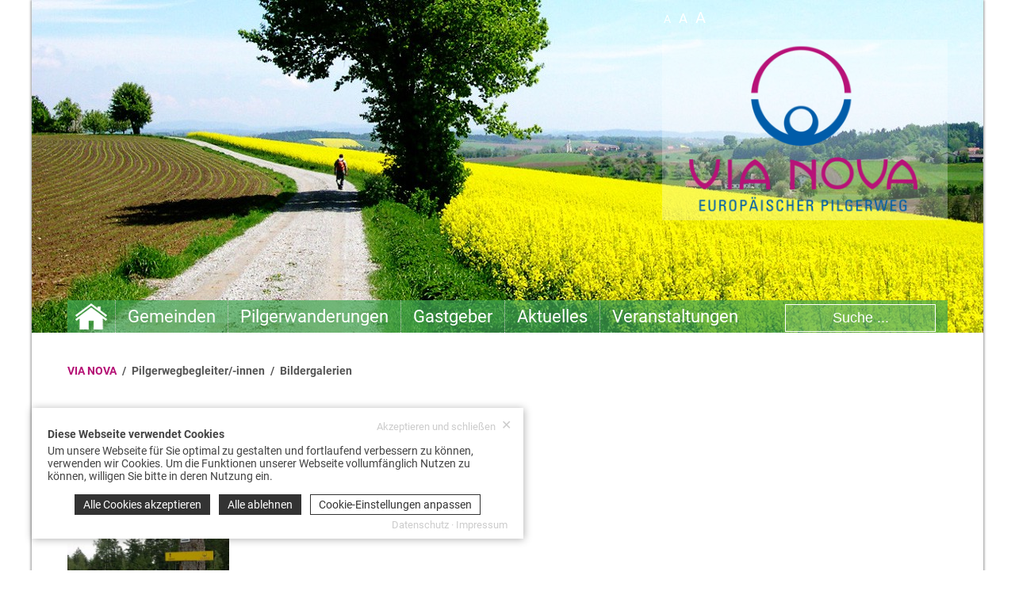

--- FILE ---
content_type: text/html; charset=UTF-8
request_url: https://www.pilgerweg-vianova.eu/gallery/2236.bildergalerie-account-sabine-eder.html
body_size: 8043
content:
<!DOCTYPE html><html lang="de"><head><meta http-equiv="Content-Type" content="text/html; charset=UTF-8" /><meta name="language" content="de" /><meta property="og:type" content="article"><meta property="article:publisher" content="Verein Europ&auml;ischer Pilgerweg - VIA NOVA"><meta property="article:author" content="Verein Europ&auml;ischer Pilgerweg - VIA NOVA"><link rel="publisher" href="Verein Europ&auml;ischer Pilgerweg - VIA NOVA"><meta name="publisher" content="Verein Europ&auml;ischer Pilgerweg - VIA NOVA"><meta name="author" content="Verein Europ&auml;ischer Pilgerweg - VIA NOVA"><meta name="generator" content="BWcms"><meta name="copyright" content="Verein Europ&auml;ischer Pilgerweg - VIA NOVA"><meta name="robots" content="all"><meta name="revisit-after" content="4 days"><meta itemprop="application-name" content="Bildergalerie Account Sabine Eder"><meta name="apple-mobile-web-app-title" content="Bildergalerie Account Sabine Eder"><meta name="mobile-web-app-title" content="Bildergalerie Account Sabine Eder"><title>Bildergalerie Account Sabine Eder</title><meta property="og:title" content="Bildergalerie Account Sabine Eder"><meta name="twitter:title" content="Bildergalerie Account Sabine Eder"><meta itemprop="name" content="Bildergalerie Account Sabine Eder"><meta property="og:description" content="Bildergalerie Account Sabine Eder"><meta name="description" content="Bildergalerie Account Sabine Eder"><meta name="twitter:description" content="Bildergalerie Account Sabine Eder"><meta itemprop="description" content="Bildergalerie Account Sabine Eder"><meta property="og:image" content="https://www.pilgerweg-vianova.eu/files/1/sysfile8d00046011O7619_lo.jpg"><meta itemprop="image" content="https://www.pilgerweg-vianova.eu/files/1/sysfile8d00046011O7619_lo.jpg"><meta name="twitter:card" content="summary_large_image"><meta name="twitter:image" content="https://www.pilgerweg-vianova.eu/files/1/sysfile8d00046011O7619_lo.jpg"><link rel="image_src" href="https://www.pilgerweg-vianova.eu/files/1/sysfile8d00046011O7619_lo.jpg"><meta name="viewport" content="width=device-width, initial-scale=1.0"><link rel="shortcut icon" href="https://www.pilgerweg-vianova.eu/favicon.ico"><meta property="og:url" content="https://www.pilgerweg-vianova.eu/gallery/2236.bildergalerie-account-sabine-eder.html"><meta name="twitter:url" content="https://www.pilgerweg-vianova.eu/gallery/2236.bildergalerie-account-sabine-eder.html"><link rel="canonical" href="https://www.pilgerweg-vianova.eu/gallery/2236.bildergalerie-account-sabine-eder.html"><link rel="stylesheet" href="https://www.pilgerweg-vianova.eu/index.php?api=lib&style=content&v=6.6.1.9&hash=12f7b567e233907b22c2e863bbce2b74aff6a8b5d220d5baf16e911ffd5800af"><script src="https://www.pilgerweg-vianova.eu/index.php?api=lib&script=bwcms&v=5.9.1.1&hash=4b55dcc8e8678601e12fea488c7c0a6ac67b5f698f8a3493f41923921c0b4d4d"></script></head><body><div class="Wrapper"><div class="Page"><div class="Header"><div class="CmsHeader" id="cmsheader-gallery-2236" style="width:100%;max-width:1200px;height:420px;max-height:420px;margin:0px auto;background-image:url(https://www.pilgerweg-vianova.eu/files/2/00000672O720H1412_lo.jpg);" data-resize-height="35"></div>
			<div class="Fontsize">
				<a href="#" style="font-size:14px" onclick="return sys.utils.setFontSize(14)">A</a>
				<a href="#" style="font-size:17px" onclick="return sys.utils.setFontSize(17)">A</a>
				<a href="#" style="font-size:20px" onclick="return sys.utils.setFontSize(20)">A</a>
			</div><a href="https://www.pilgerweg-vianova.eu" class="Logo"><img src="https://www.pilgerweg-vianova.eu/style/header_logo_via_nova.png" /></a><div class="Navigation"><ul id="navigation"><li class="NavigationItem NavigationItemHome"><a href="https://www.pilgerweg-vianova.eu" class="NavigationHome"></a></li><li class="NavigationItem NavigationItemSub"><a href="https://www.pilgerweg-vianova.eu/pilgerweg.html" class="NavigationLink" data-id="1787">Gemeinden</a><ul class="NavigationSub"><li class="NavigationSubItem"><a href="/zusaetzliche_wegvariationen.html" class="NavigationLink" data-id="1869">Wegberechnung</a></li><li class="NavigationSubItem"><a href="/de_kloster-weltenburg.html" class="NavigationLink" data-id="1999">Etappe Weltenburg nach Bogen</a></li><li class="NavigationSubItem"><a href="https://www.pilgerweg-vianova.eu/de_bogen.html" class="NavigationLink" data-id="2370">Bogen</a></li><li class="NavigationSubItem"><a href="/de_mauth-finsterau.html" class="NavigationLink" data-id="2000">Etappe Mauth/Finsterau nach Vilshofen</a></li><li class="NavigationSubItem"><a href="/de_bogen.html" class="NavigationLink" data-id="2001">Etappe Bogen nach Ering</a></li><li class="NavigationSubItem"><a href="/de_rotthalmuenster.html" class="NavigationLink" data-id="3647">Etappe Asbach nach Aigen</a></li><li class="NavigationSubItem"><a href="/de_passau.html" class="NavigationLink" data-id="2002">Etappe Passau nach Lengau und Lochen</a></li><li class="NavigationSubItem"><a href="/at_mining.html" class="NavigationLink" data-id="2003">Etappe Mining nach Berndorf</a></li><li class="NavigationSubItem"><a href="/at_berndorf-bei-salzburg.html" class="NavigationLink" data-id="2004">Etappe Berndorf nach Henndorf</a></li><li class="NavigationSubItem"><a href="/at_perwang.html" class="NavigationLink" data-id="2005">Etappe Perwang nach St. Wolfgang</a></li></ul></li><li class="NavigationItem"><a href="https://www.pilgerweg-vianova.eu/pilgerwanderungen.html" class="NavigationLink" data-id="1805">Pilgerwanderungen</a></li><li class="NavigationItem"><a href="https://www.pilgerweg-vianova.eu/gastgeber.html" class="NavigationLink" data-id="1789">Gastgeber</a></li><li class="NavigationItem NavigationItemSub"><a href="https://www.pilgerweg-vianova.eu/aktuelles.html" class="NavigationLink" data-id="1809">Aktuelles</a><ul class="NavigationSub"><li class="NavigationSubItem"><a href="https://www.pilgerweg-vianova.eu/pilgerbuch.html" class="NavigationLink" data-id="1811">Pilgerbuch</a></li><li class="NavigationSubItem"><a href="https://www.pilgerweg-vianova.eu/pilgerpass.html" class="NavigationLink" data-id="1810">Pilgerpass</a></li><li class="NavigationSubItem"><a href="https://www.pilgerweg-vianova.eu/pilgerbedarf.html" class="NavigationLink" data-id="2217">Pilgerbedarf</a></li><li class="NavigationSubItem"><a href="https://www.pilgerweg-vianova.eu/broschueren_infomaterial.html" class="NavigationLink" data-id="1818">Brosch&uuml;ren &amp; Infomaterial</a></li><li class="NavigationSubItem"><a href="https://www.pilgerweg-vianova.eu/anreise_rueckreise.html" class="NavigationLink" data-id="1819">Anreise / R&uuml;ckreise</a></li></ul></li><li class="NavigationItem"><a href="https://www.pilgerweg-vianova.eu/veranstaltungen.html" class="NavigationLink" data-id="3651">Veranstaltungen</a></li><li class="Clear"></li></ul><form action="https://www.pilgerweg-vianova.eu" method="get" data-serialize="false" class="FooterSearch"><input type="hidden" name="key" value="search" /><input type="text" name="term" value="Suche ..." onfocus="if(this.value == 'Suche ...'){this.value=''}" onblur="if(this.value == ''){this.value='Suche ...'}" /></form></div></div><div class="Content"><div class="Road"><a href="https://www.pilgerweg-vianova.eu">VIA NOVA</a> / <a href="https://www.pilgerweg-vianova.eu/pilgerwegbegleiter.html">Pilgerwegbegleiter/-innen</a> / <a href="https://www.pilgerweg-vianova.eu/bildergalerien.html">Bildergalerien</a></div><div class="ContentRow ContentRow1 ContentRowEntry"><p><a href="https://www.pilgerweg-vianova.eu/bildergalerien.html">&laquo; zur&uuml;ck zur &Uuml;bersicht</a></p><br /><div class="GalleryInfos"><h2>Bildergalerie Account Sabine Eder</h2><p>Fr., 19.02.2021, 1 Bilder</p></div><br /><div class="Gallery" data-width="270" data-height="66" data-grid="1"><a href="https://www.pilgerweg-vianova.eu/files/8/8D74648O2366_bildergalerie-account-sabine-eder_lo.jpg" class="GalleryImage" title rel="gallery-2236" id="image-74648" onclick="return sys.popup.open(this)" data-width="225" data-height="300"><span class="GalleryImageBg" style="background-image:url(https://www.pilgerweg-vianova.eu/files/8/8D74648O2366_bildergalerie-account-sabine-eder_th.jpg);"></span><img src="https://www.pilgerweg-vianova.eu/files/8/8D74648O2366_bildergalerie-account-sabine-eder_th.jpg" alt="Bildergalerie Account Sabine Eder" longdesc="https://www.pilgerweg-vianova.eu/index.php?key=gallery&id=2236&image=74648" /></a><div class="Clear"></div></div></div><div class="ContentRow ContentRow1 ContentRowFooter"><div class="CmsContent" id="gallery-footer"></div></div><div class="Footer"><div class="Footer1"><div class="CmsContent" id="footer1"><div class="CmsContentElement" id="element-7481" data-id="7481"><div id="element7481text10952" class="Text"><table style="width: 100%;">
<tbody>
<tr>
<td style="vertical-align: top;"><strong><a href="http://www.pilgerweg-vianova.eu/andere_webseiten.html">Andere Webseiten</a></strong>
<ul class="Rowlist">
<li><a href="http://www.pilgerweg-vianova.eu/tourismusvereine.html">Tourismusvereine</a></li>
<li><a href="http://www.pilgerweg-vianova.eu/gemeinden.html">Gemeinden</a></li>
</ul>
</td>
<td style="width: 10px; vertical-align: top;">&nbsp;</td>
<td style="vertical-align: top;"><strong><a href="http://www.pilgerweg-vianova.eu/services.html">Services</a></strong>
<ul class="Rowlist">
<li><a href="http://www.pilgerweg-vianova.eu/prospektbestellung.html">Prospektbestellung</a></li>
<li><a href="http://www.pilgerweg-vianova.eu/hotline_kontakt.html">Hotline &amp; Kontakt</a></li>
<li><a href="http://www.pilgerweg-vianova.eu/presseservice.html">Presseservice</a></li>
<li><a href="http://www.pilgerweg-vianova.eu/partner_sponsoren.html">Partner &amp; Sponsoren</a></li>
</ul>
</td>
</tr>
</tbody>
</table></div><div class="Clear"></div></div><div class="CmsContentElement" id="element-25203" data-id="25203"><div id="place-div-25203" style="position:relative;height:47px;"></div></div><div class="CmsContentElement" id="element-25754" data-id="25754"><hr /></div><div class="CmsContentElement" id="element-25755" data-id="25755"><div id="element25755text45351" class="Text"><h4><strong>MIT UNTERST&Uuml;TZUNG VON BUND, LAND UND EUROP&Auml;ISCHER UNION</strong></h4>
<p style="text-align: center;"><img style="margin: 8px;" src="https://www.pilgerweg-vianova.eu/files/9/sysfile8d00045359O1610_th.jpg" alt="bundesministerium.jpg" width="270" height="70" /> <a href="https://www.bmlrt.gv.at/land/laendl_entwicklung" target="_blank" rel="noopener noreferrer"><img style="margin: 8px;" src="https://www.pilgerweg-vianova.eu/files/8/sysfile8d00045358O9027_th.jpg" alt="le_14-20.jpg" width="260" height="70" /></a> <img style="margin: 8px;" src="https://www.pilgerweg-vianova.eu/files/7/sysfile8d00045357O8982_th.jpg" alt="leader.jpg" width="90" height="90" /> <a href="https://ec.europa.eu/agriculture/rural-development-2014-2020_de" target="_blank" rel="noopener noreferrer"><img style="margin: 8px;" src="https://www.pilgerweg-vianova.eu/files/6/sysfile8d00045356O7639_th.jpg" alt="europaeische-union.jpg" width="219" height="85" /></a> <a href="https://www.salzburg.gv.at/themen/aw/elr-2-7/laendliche-entwicklung-14-20" target="_blank" rel="noopener noreferrer"><img style="margin: 8px;" src="https://www.pilgerweg-vianova.eu/files/5/sysfile8d00045355O1345_th.jpg" alt="land-salzburg.jpg" width="206" height="75" /></a><img style="margin: 8px;" src="https://www.pilgerweg-vianova.eu/files/0/sysfile8d00045330O9154_th.jpg" alt="Logo_RV_Leader.jpg" width="215" height="80" /> <img style="margin: 8px;" src="https://www.pilgerweg-vianova.eu/files/4/sysfile8d00045354O5466_th.jpg" alt="land-oberoesterreich.jpg" width="135" height="75" /> <img style="margin: 8px;" src="https://www.pilgerweg-vianova.eu/files/3/sysfile8d00045353O6504_th.jpg" alt="passau-land.jpg" width="184" height="80" /> <img style="margin: 8px;" src="https://www.pilgerweg-vianova.eu/files/8/sysfile8d00045328O5714_th.png" alt="Bayern.png" width="133" height="80" /></p></div><div class="Clear"></div></div></div></div><div class="Footer2"><div class="CmsContent" id="footer2"><div class="CmsContentElement" id="element-23922" data-id="23922"><div id="element23922text10953" class="Text"><p><strong>Ihre Anfrage an den Verein</strong></p></div><div class="Clear"></div></div><div class="CmsContentElement" id="element-23921" data-id="23921"></div><div class="CmsContentElement" id="element-14129" data-id="14129"><div id="place-div-14129" style="position:relative;height:10px;"></div></div></div></div><div class="Footer3"><div class="CmsContent" id="footer3"><div class="CmsContentElement" id="element-7483" data-id="7483"><div id="element7483text10954" class="Text"><p><strong>Kontakt</strong></p>
<p>Verein Europ&auml;ischer Pilgerweg - <br>VIA NOVA</p>
<p>Seeweg 1<br>A-5164 Seeham</p>
<p><a data-mail="info" data-host="pilgerweg-vianova.eu"></a></p>
<p>&nbsp;</p>
<p><strong>Berta Altendorfer</strong><br><a href="tel:00436648242272">+43 664 824 227 2</a></p>
<p><strong>Roland Stiegler</strong><br><a href="tel:004366493121082">+43 664 931 210 82</a></p></div><div class="Clear"></div></div><div class="CmsContentElement" id="element-25882" data-id="25882"><div id="place-div-25882" style="position:relative;height:19px;"></div></div><div class="CmsContentElement" id="element-25881" data-id="25881"><div class="SocialLinks"><a href="https://www.facebook.com/pilgerweg.vianova" target="_blank" class="SocialIcon SocialIcon_facebook" data-language="de"><span class="SocialLinkIcon"><svg class="SVG_Share_facebook" width=32 height=32 version="1.1" xmlns="http://www.w3.org/2000/svg" xmlns:xlink="http://www.w3.org/1999/xlink" x="0px" y="0px"	   viewBox="0 0 96.124 96.123" style="enable-background:new 0 0 96.124 96.123;"	 xml:space="preserve"><g>	<path d="M72.089,0.02L59.624,0C45.62,0,36.57,9.285,36.57,23.656v10.907H24.037c-1.083,0-1.96,0.878-1.96,1.961v15.803		c0,1.083,0.878,1.96,1.96,1.96h12.533v39.876c0,1.083,0.877,1.96,1.96,1.96h16.352c1.083,0,1.96-0.878,1.96-1.96V54.287h14.654		c1.083,0,1.96-0.877,1.96-1.96l0.006-15.803c0-0.52-0.207-1.018-0.574-1.386c-0.367-0.368-0.867-0.575-1.387-0.575H56.842v-9.246		c0-4.444,1.059-6.7,6.848-6.7l8.397-0.003c1.082,0,1.959-0.878,1.959-1.96V1.98C74.046,0.899,73.17,0.022,72.089,0.02z"/></g></svg><svg class="SVG_Share_facebook" width=32 height=32 version="1.1" xmlns="http://www.w3.org/2000/svg" xmlns:xlink="http://www.w3.org/1999/xlink" x="0px" y="0px"	   viewBox="0 0 96.124 96.123" style="enable-background:new 0 0 96.124 96.123;"	 xml:space="preserve"><g>	<path d="M72.089,0.02L59.624,0C45.62,0,36.57,9.285,36.57,23.656v10.907H24.037c-1.083,0-1.96,0.878-1.96,1.961v15.803		c0,1.083,0.878,1.96,1.96,1.96h12.533v39.876c0,1.083,0.877,1.96,1.96,1.96h16.352c1.083,0,1.96-0.878,1.96-1.96V54.287h14.654		c1.083,0,1.96-0.877,1.96-1.96l0.006-15.803c0-0.52-0.207-1.018-0.574-1.386c-0.367-0.368-0.867-0.575-1.387-0.575H56.842v-9.246		c0-4.444,1.059-6.7,6.848-6.7l8.397-0.003c1.082,0,1.959-0.878,1.959-1.96V1.98C74.046,0.899,73.17,0.022,72.089,0.02z"/></g></svg></span><i>Facebook</i></a> <a href="https://www.instagram.com/pilgerweg_vianova.eu/" target="_blank" class="SocialIcon SocialIcon_instagram" data-language="de"><span class="SocialLinkIcon"><svg class="SVG_Social_instagram" width=32 height=32  viewBox="0 0 511 511.9"  xmlns="http://www.w3.org/2000/svg"><path d="m510.949219 150.5c-1.199219-27.199219-5.597657-45.898438-11.898438-62.101562-6.5-17.199219-16.5-32.597657-29.601562-45.398438-12.800781-13-28.300781-23.101562-45.300781-29.5-16.296876-6.300781-34.898438-10.699219-62.097657-11.898438-27.402343-1.300781-36.101562-1.601562-105.601562-1.601562s-78.199219.300781-105.5 1.5c-27.199219 1.199219-45.898438 5.601562-62.097657 11.898438-17.203124 6.5-32.601562 16.5-45.402343 29.601562-13 12.800781-23.097657 28.300781-29.5 45.300781-6.300781 16.300781-10.699219 34.898438-11.898438 62.097657-1.300781 27.402343-1.601562 36.101562-1.601562 105.601562s.300781 78.199219 1.5 105.5c1.199219 27.199219 5.601562 45.898438 11.902343 62.101562 6.5 17.199219 16.597657 32.597657 29.597657 45.398438 12.800781 13 28.300781 23.101562 45.300781 29.5 16.300781 6.300781 34.898438 10.699219 62.101562 11.898438 27.296876 1.203124 36 1.5 105.5 1.5s78.199219-.296876 105.5-1.5c27.199219-1.199219 45.898438-5.597657 62.097657-11.898438 34.402343-13.300781 61.601562-40.5 74.902343-74.898438 6.296876-16.300781 10.699219-34.902343 11.898438-62.101562 1.199219-27.300781 1.5-36 1.5-105.5s-.101562-78.199219-1.300781-105.5zm-46.097657 209c-1.101562 25-5.300781 38.5-8.800781 47.5-8.601562 22.300781-26.300781 40-48.601562 48.601562-9 3.5-22.597657 7.699219-47.5 8.796876-27 1.203124-35.097657 1.5-103.398438 1.5s-76.5-.296876-103.402343-1.5c-25-1.097657-38.5-5.296876-47.5-8.796876-11.097657-4.101562-21.199219-10.601562-29.398438-19.101562-8.5-8.300781-15-18.300781-19.101562-29.398438-3.5-9-7.699219-22.601562-8.796876-47.5-1.203124-27-1.5-35.101562-1.5-103.402343s.296876-76.5 1.5-103.398438c1.097657-25 5.296876-38.5 8.796876-47.5 4.101562-11.101562 10.601562-21.199219 19.203124-29.402343 8.296876-8.5 18.296876-15 29.398438-19.097657 9-3.5 22.601562-7.699219 47.5-8.800781 27-1.199219 35.101562-1.5 103.398438-1.5 68.402343 0 76.5.300781 103.402343 1.5 25 1.101562 38.5 5.300781 47.5 8.800781 11.097657 4.097657 21.199219 10.597657 29.398438 19.097657 8.5 8.300781 15 18.300781 19.101562 29.402343 3.5 9 7.699219 22.597657 8.800781 47.5 1.199219 27 1.5 35.097657 1.5 103.398438s-.300781 76.300781-1.5 103.300781zm0 0"/><path d="m256.449219 124.5c-72.597657 0-131.5 58.898438-131.5 131.5s58.902343 131.5 131.5 131.5c72.601562 0 131.5-58.898438 131.5-131.5s-58.898438-131.5-131.5-131.5zm0 216.800781c-47.097657 0-85.300781-38.199219-85.300781-85.300781s38.203124-85.300781 85.300781-85.300781c47.101562 0 85.300781 38.199219 85.300781 85.300781s-38.199219 85.300781-85.300781 85.300781zm0 0"/><path d="m423.851562 119.300781c0 16.953125-13.746093 30.699219-30.703124 30.699219-16.953126 0-30.699219-13.746094-30.699219-30.699219 0-16.957031 13.746093-30.699219 30.699219-30.699219 16.957031 0 30.703124 13.742188 30.703124 30.699219zm0 0"/></svg><svg class="SVG_Social_instagram" width=32 height=32  viewBox="0 0 511 511.9"  xmlns="http://www.w3.org/2000/svg"><path d="m510.949219 150.5c-1.199219-27.199219-5.597657-45.898438-11.898438-62.101562-6.5-17.199219-16.5-32.597657-29.601562-45.398438-12.800781-13-28.300781-23.101562-45.300781-29.5-16.296876-6.300781-34.898438-10.699219-62.097657-11.898438-27.402343-1.300781-36.101562-1.601562-105.601562-1.601562s-78.199219.300781-105.5 1.5c-27.199219 1.199219-45.898438 5.601562-62.097657 11.898438-17.203124 6.5-32.601562 16.5-45.402343 29.601562-13 12.800781-23.097657 28.300781-29.5 45.300781-6.300781 16.300781-10.699219 34.898438-11.898438 62.097657-1.300781 27.402343-1.601562 36.101562-1.601562 105.601562s.300781 78.199219 1.5 105.5c1.199219 27.199219 5.601562 45.898438 11.902343 62.101562 6.5 17.199219 16.597657 32.597657 29.597657 45.398438 12.800781 13 28.300781 23.101562 45.300781 29.5 16.300781 6.300781 34.898438 10.699219 62.101562 11.898438 27.296876 1.203124 36 1.5 105.5 1.5s78.199219-.296876 105.5-1.5c27.199219-1.199219 45.898438-5.597657 62.097657-11.898438 34.402343-13.300781 61.601562-40.5 74.902343-74.898438 6.296876-16.300781 10.699219-34.902343 11.898438-62.101562 1.199219-27.300781 1.5-36 1.5-105.5s-.101562-78.199219-1.300781-105.5zm-46.097657 209c-1.101562 25-5.300781 38.5-8.800781 47.5-8.601562 22.300781-26.300781 40-48.601562 48.601562-9 3.5-22.597657 7.699219-47.5 8.796876-27 1.203124-35.097657 1.5-103.398438 1.5s-76.5-.296876-103.402343-1.5c-25-1.097657-38.5-5.296876-47.5-8.796876-11.097657-4.101562-21.199219-10.601562-29.398438-19.101562-8.5-8.300781-15-18.300781-19.101562-29.398438-3.5-9-7.699219-22.601562-8.796876-47.5-1.203124-27-1.5-35.101562-1.5-103.402343s.296876-76.5 1.5-103.398438c1.097657-25 5.296876-38.5 8.796876-47.5 4.101562-11.101562 10.601562-21.199219 19.203124-29.402343 8.296876-8.5 18.296876-15 29.398438-19.097657 9-3.5 22.601562-7.699219 47.5-8.800781 27-1.199219 35.101562-1.5 103.398438-1.5 68.402343 0 76.5.300781 103.402343 1.5 25 1.101562 38.5 5.300781 47.5 8.800781 11.097657 4.097657 21.199219 10.597657 29.398438 19.097657 8.5 8.300781 15 18.300781 19.101562 29.402343 3.5 9 7.699219 22.597657 8.800781 47.5 1.199219 27 1.5 35.097657 1.5 103.398438s-.300781 76.300781-1.5 103.300781zm0 0"/><path d="m256.449219 124.5c-72.597657 0-131.5 58.898438-131.5 131.5s58.902343 131.5 131.5 131.5c72.601562 0 131.5-58.898438 131.5-131.5s-58.898438-131.5-131.5-131.5zm0 216.800781c-47.097657 0-85.300781-38.199219-85.300781-85.300781s38.203124-85.300781 85.300781-85.300781c47.101562 0 85.300781 38.199219 85.300781 85.300781s-38.199219 85.300781-85.300781 85.300781zm0 0"/><path d="m423.851562 119.300781c0 16.953125-13.746093 30.699219-30.703124 30.699219-16.953126 0-30.699219-13.746094-30.699219-30.699219 0-16.957031 13.746093-30.699219 30.699219-30.699219 16.957031 0 30.703124 13.742188 30.703124 30.699219zm0 0"/></svg></span><i>Instagram</i></a> <a href="https://www.youtube.com/@Pilgerweg_VIANOVA" target="_blank" class="SocialIcon SocialIcon_youtube" data-language="de"><span class="SocialLinkIcon"><svg class="SVG_Social_youtube" width=32 height=32 version="1.1" xmlns="http://www.w3.org/2000/svg" xmlns:xlink="http://www.w3.org/1999/xlink" x="0px" y="0px"	   viewBox="0 0 90.677 90.677" style="enable-background:new 0 0 90.677 90.677;"	 xml:space="preserve"><g>	<g>		<path d="M82.287,45.907c-0.937-4.071-4.267-7.074-8.275-7.521c-9.489-1.06-19.098-1.065-28.66-1.06			c-9.566-0.005-19.173,0-28.665,1.06c-4.006,0.448-7.334,3.451-8.27,7.521c-1.334,5.797-1.35,12.125-1.35,18.094			c0,5.969,0,12.296,1.334,18.093c0.936,4.07,4.264,7.073,8.272,7.521c9.49,1.061,19.097,1.065,28.662,1.061			c9.566,0.005,19.171,0,28.664-1.061c4.006-0.448,7.336-3.451,8.272-7.521c1.333-5.797,1.34-12.124,1.34-18.093			C83.61,58.031,83.62,51.704,82.287,45.907z M28.9,50.4h-5.54v29.438h-5.146V50.4h-5.439v-4.822H28.9V50.4z M42.877,79.839h-4.629			v-2.785c-1.839,2.108-3.585,3.136-5.286,3.136c-1.491,0-2.517-0.604-2.98-1.897c-0.252-0.772-0.408-1.994-0.408-3.796V54.311			h4.625v18.795c0,1.084,0,1.647,0.042,1.799c0.111,0.718,0.462,1.082,1.082,1.082c0.928,0,1.898-0.715,2.924-2.166v-19.51h4.629			L42.877,79.839L42.877,79.839z M60.45,72.177c0,2.361-0.159,4.062-0.468,5.144c-0.618,1.899-1.855,2.869-3.695,2.869			c-1.646,0-3.234-0.914-4.781-2.824v2.474h-4.625V45.578h4.625v11.189c1.494-1.839,3.08-2.769,4.781-2.769			c1.84,0,3.078,0.969,3.695,2.88c0.311,1.027,0.468,2.715,0.468,5.132V72.177z M77.907,67.918h-9.251v4.525			c0,2.363,0.773,3.543,2.363,3.543c1.139,0,1.802-0.619,2.066-1.855c0.043-0.251,0.104-1.279,0.104-3.134h4.719v0.675			c0,1.491-0.057,2.518-0.099,2.98c-0.155,1.024-0.519,1.953-1.08,2.771c-1.281,1.854-3.179,2.768-5.595,2.768			c-2.42,0-4.262-0.871-5.599-2.614c-0.981-1.278-1.485-3.29-1.485-6.003v-8.941c0-2.729,0.447-4.725,1.43-6.015			c1.336-1.747,3.177-2.617,5.54-2.617c2.321,0,4.161,0.87,5.457,2.617c0.969,1.29,1.432,3.286,1.432,6.015v5.285H77.907z"/>		<path d="M70.978,58.163c-1.546,0-2.321,1.181-2.321,3.541v2.362h4.625v-2.362C73.281,59.344,72.508,58.163,70.978,58.163z"/>		<path d="M53.812,58.163c-0.762,0-1.534,0.36-2.307,1.125v15.559c0.772,0.774,1.545,1.14,2.307,1.14			c1.334,0,2.012-1.14,2.012-3.445V61.646C55.824,59.344,55.146,58.163,53.812,58.163z"/>		<path d="M56.396,34.973c1.705,0,3.479-1.036,5.34-3.168v2.814h4.675V8.82h-4.675v19.718c-1.036,1.464-2.018,2.188-2.953,2.188			c-0.626,0-0.994-0.37-1.096-1.095c-0.057-0.153-0.057-0.722-0.057-1.817V8.82h-4.66v20.4c0,1.822,0.156,3.055,0.414,3.836			C53.854,34.363,54.891,34.973,56.396,34.973z"/>		<path d="M23.851,20.598v14.021h5.184V20.598L35.271,0h-5.242l-3.537,13.595L22.812,0h-5.455c1.093,3.209,2.23,6.434,3.323,9.646			C22.343,14.474,23.381,18.114,23.851,20.598z"/>		<path d="M42.219,34.973c2.342,0,4.162-0.881,5.453-2.641c0.981-1.291,1.451-3.325,1.451-6.067v-9.034			c0-2.758-0.469-4.774-1.451-6.077c-1.291-1.765-3.11-2.646-5.453-2.646c-2.33,0-4.149,0.881-5.443,2.646			c-0.993,1.303-1.463,3.319-1.463,6.077v9.034c0,2.742,0.47,4.776,1.463,6.067C38.069,34.092,39.889,34.973,42.219,34.973z			 M39.988,16.294c0-2.387,0.724-3.577,2.231-3.577c1.507,0,2.229,1.189,2.229,3.577v10.852c0,2.387-0.722,3.581-2.229,3.581			c-1.507,0-2.231-1.194-2.231-3.581V16.294z"/>	</g></g></svg><svg class="SVG_Social_youtube" width=32 height=32 version="1.1" xmlns="http://www.w3.org/2000/svg" xmlns:xlink="http://www.w3.org/1999/xlink" x="0px" y="0px"	   viewBox="0 0 90.677 90.677" style="enable-background:new 0 0 90.677 90.677;"	 xml:space="preserve"><g>	<g>		<path d="M82.287,45.907c-0.937-4.071-4.267-7.074-8.275-7.521c-9.489-1.06-19.098-1.065-28.66-1.06			c-9.566-0.005-19.173,0-28.665,1.06c-4.006,0.448-7.334,3.451-8.27,7.521c-1.334,5.797-1.35,12.125-1.35,18.094			c0,5.969,0,12.296,1.334,18.093c0.936,4.07,4.264,7.073,8.272,7.521c9.49,1.061,19.097,1.065,28.662,1.061			c9.566,0.005,19.171,0,28.664-1.061c4.006-0.448,7.336-3.451,8.272-7.521c1.333-5.797,1.34-12.124,1.34-18.093			C83.61,58.031,83.62,51.704,82.287,45.907z M28.9,50.4h-5.54v29.438h-5.146V50.4h-5.439v-4.822H28.9V50.4z M42.877,79.839h-4.629			v-2.785c-1.839,2.108-3.585,3.136-5.286,3.136c-1.491,0-2.517-0.604-2.98-1.897c-0.252-0.772-0.408-1.994-0.408-3.796V54.311			h4.625v18.795c0,1.084,0,1.647,0.042,1.799c0.111,0.718,0.462,1.082,1.082,1.082c0.928,0,1.898-0.715,2.924-2.166v-19.51h4.629			L42.877,79.839L42.877,79.839z M60.45,72.177c0,2.361-0.159,4.062-0.468,5.144c-0.618,1.899-1.855,2.869-3.695,2.869			c-1.646,0-3.234-0.914-4.781-2.824v2.474h-4.625V45.578h4.625v11.189c1.494-1.839,3.08-2.769,4.781-2.769			c1.84,0,3.078,0.969,3.695,2.88c0.311,1.027,0.468,2.715,0.468,5.132V72.177z M77.907,67.918h-9.251v4.525			c0,2.363,0.773,3.543,2.363,3.543c1.139,0,1.802-0.619,2.066-1.855c0.043-0.251,0.104-1.279,0.104-3.134h4.719v0.675			c0,1.491-0.057,2.518-0.099,2.98c-0.155,1.024-0.519,1.953-1.08,2.771c-1.281,1.854-3.179,2.768-5.595,2.768			c-2.42,0-4.262-0.871-5.599-2.614c-0.981-1.278-1.485-3.29-1.485-6.003v-8.941c0-2.729,0.447-4.725,1.43-6.015			c1.336-1.747,3.177-2.617,5.54-2.617c2.321,0,4.161,0.87,5.457,2.617c0.969,1.29,1.432,3.286,1.432,6.015v5.285H77.907z"/>		<path d="M70.978,58.163c-1.546,0-2.321,1.181-2.321,3.541v2.362h4.625v-2.362C73.281,59.344,72.508,58.163,70.978,58.163z"/>		<path d="M53.812,58.163c-0.762,0-1.534,0.36-2.307,1.125v15.559c0.772,0.774,1.545,1.14,2.307,1.14			c1.334,0,2.012-1.14,2.012-3.445V61.646C55.824,59.344,55.146,58.163,53.812,58.163z"/>		<path d="M56.396,34.973c1.705,0,3.479-1.036,5.34-3.168v2.814h4.675V8.82h-4.675v19.718c-1.036,1.464-2.018,2.188-2.953,2.188			c-0.626,0-0.994-0.37-1.096-1.095c-0.057-0.153-0.057-0.722-0.057-1.817V8.82h-4.66v20.4c0,1.822,0.156,3.055,0.414,3.836			C53.854,34.363,54.891,34.973,56.396,34.973z"/>		<path d="M23.851,20.598v14.021h5.184V20.598L35.271,0h-5.242l-3.537,13.595L22.812,0h-5.455c1.093,3.209,2.23,6.434,3.323,9.646			C22.343,14.474,23.381,18.114,23.851,20.598z"/>		<path d="M42.219,34.973c2.342,0,4.162-0.881,5.453-2.641c0.981-1.291,1.451-3.325,1.451-6.067v-9.034			c0-2.758-0.469-4.774-1.451-6.077c-1.291-1.765-3.11-2.646-5.453-2.646c-2.33,0-4.149,0.881-5.443,2.646			c-0.993,1.303-1.463,3.319-1.463,6.077v9.034c0,2.742,0.47,4.776,1.463,6.067C38.069,34.092,39.889,34.973,42.219,34.973z			 M39.988,16.294c0-2.387,0.724-3.577,2.231-3.577c1.507,0,2.229,1.189,2.229,3.577v10.852c0,2.387-0.722,3.581-2.229,3.581			c-1.507,0-2.231-1.194-2.231-3.581V16.294z"/>	</g></g></svg></span><i>Youtube</i></a><div class="Clear"></div></div></div></div></div><div class="Clear"></div><div class="Footer4"><div class="CmsContent" id="footer4"></div></div></div></div></div></div><div class="FooterOut"><div id="footerbg"></div><div class="Wrapper"><div class="CmsContent" id="footer-out"><div class="CmsContentElement" id="element-7480" data-id="7480"><div id="element7480text10951" class="Text"><p style="text-align: center;">&copy; Verein "Europ&auml;ischer Pilgerweg - VIA NOVA"&nbsp; |&nbsp;&nbsp;<a href="http://www.pilgerweg-vianova.eu/intern.html">INTERN&nbsp; </a> |&nbsp;&nbsp;<a href="http://www.pilgerweg-vianova.eu/sitemap.html">Sitemap</a>&nbsp; |&nbsp; <a href="http://www.pilgerweg-vianova.eu/impressum.html">Impressum</a>&nbsp;| <a href="http://www.pilgerweg-vianova.eu/datenschutz.html">Datenschutz</a></p></div><div class="Clear"></div></div></div></div></div>
<div class="CookieInfo" id="cookieinfo">
	<p><b>Diese Webseite verwendet Cookies</b></p><p>Um unsere Webseite f&uuml;r Sie optimal zu gestalten und fortlaufend verbessern zu k&ouml;nnen, verwenden wir Cookies. Um die Funktionen unserer Webseite vollumf&auml;nglich Nutzen zu k&ouml;nnen, willigen Sie bitte in deren Nutzung ein.</p>
	<div class="CookieInfoClose" onclick="return cookieinfo.accept('all')"><i>&#10005;</i> Akzeptieren und schlie&szlig;en</div>
	<div class="CookieInfoButtons">
		<span class="CookieInfoButton" onclick="return cookieinfo.accept('all')">Alle Cookies akzeptieren</span>
		<span class="CookieInfoButton" onclick="return cookieinfo.accept('deny')">Alle ablehnen</span>
		<span class="CookieInfoButton CookieInfoButtonLight" onclick="return cookieinfo.settings('cookieinfosettings');">Cookie-Einstellungen anpassen</span>
	</div>
	<div class="CookieInfoSettings" id="cookieinfosettings">
		<div class="CookieInfoTabs">
			<span class="CookieInfoTab" onclick="return cookieinfo.tab(this,'cookieinfocontent-cookies');" data-active>Cookie-Erkl&auml;rung</span>
			<span class="CookieInfoTab" onclick="return cookieinfo.tab(this,'cookieinfocontent-info');">&Uuml;ber Cookies</span>
		</div>
		<div class="CookieInfoContent" id="cookieinfocontent-cookies" data-active>
			<div class="CookieInfoContentAreaTabs">
				
					<span class="CookieInfoContentAreaTab" data-active>
						<em onclick="return cookieinfo.area(this.parentNode,'cookieinfo-area-necessary')">Notwendig</em>
						<label onclick="return false"><input type=checkbox name="cookieinfo[]" value="necessary" checked readonly onclick="return false;" /><span></span></label>
					</span>
					<span class="CookieInfoContentAreaTab">
						<em onclick="return cookieinfo.area(this.parentNode,'cookieinfo-area-preference')">Pr&auml;ferenzen</em>
						<label><input type=checkbox name="cookieinfo[]" value="preference" /><span></span></label>
					</span>
					<span class="CookieInfoContentAreaTab">
						<em onclick="return cookieinfo.area(this.parentNode,'cookieinfo-area-marketing')">Marketing</em>
						<label><input type=checkbox name="cookieinfo[]" value="marketing" /><span></span></label>
					</span>
			</div>
			<div class="CookieInfoContentAreaContent">
				
					<div class="CookieInfoContentArea" id="cookieinfo-area-necessary" data-active>
						<p>Notwendige Cookies helfen dabei, eine Webseite nutzbar zu machen, indem sie Grundfunktionen wie Seitennavigation und Zugriff auf sichere Bereiche der Webseite erm&ouml;glichen. Die Webseite kann ohne diese Cookies nicht richtig funktionieren.</p>
						<table>
							<tr>
								<th style="width:60px;">Name</th>
								<th style="width:70px;">Anbieter</th>
								<th>Zweck</th>
								<th style="width:55px;">Ablauf</th>
							</tr>
							<tr><td>cookieinfo</td><td><a href="https://www.pilgerweg-vianova.eu/datenschutz" target="_blank">Verein Europ&auml;ischer Pilgerweg - VIA NOVA</a></td><td>Speichert die Benutzereinstellungen zu den Cookies.</td><td>90 Tage</td></tr><tr><td>cms87-session</td><td><a href="https://www.pilgerweg-vianova.eu/datenschutz" target="_blank">Verein Europ&auml;ischer Pilgerweg - VIA NOVA</a></td><td>Eindeutige ID, die die Sitzung des Benutzers identifiziert.</td><td>Session</td></tr>
						</table>
					</div>
					<div class="CookieInfoContentArea" id="cookieinfo-area-preference">
						<p>Pr&auml;ferenz-Cookies erm&ouml;glichen einer Webseite sich an Informationen zu erinnern, die die Art beeinflussen, wie sich eine Webseite verh&auml;lt oder aussieht, wie z. B. Ihre bevorzugte Sprache oder die Region in der Sie sich befinden.</p>
						<table>
							<tr>
								<th style="width:60px;">Name</th>
								<th style="width:70px;">Anbieter</th>
								<th>Zweck</th>
								<th style="width:55px;">Ablauf</th>
							</tr>
							<tr><td>cms87-language</td><td><a href="https://www.pilgerweg-vianova.eu/datenschutz" target="_blank">Verein Europ&auml;ischer Pilgerweg - VIA NOVA</a></td><td>Speichert die vom Benutzer ausgew&auml;hlte Sprachversion einer Webseite.</td><td>90 Tage</td></tr>
						</table>
					</div>
					<div class="CookieInfoContentArea" id="cookieinfo-area-marketing">
						<p>Marketing-Cookies werden verwendet, um Besuchern auf Webseiten zu folgen. Die Absicht ist, Anzeigen zu zeigen, die relevant und ansprechend f&uuml;r den einzelnen Benutzer sind und daher wertvoller f&uuml;r Publisher und werbetreibende Drittparteien sind.</p>
						<table>
							<tr>
								<th style="width:60px;">Name</th>
								<th style="width:70px;">Anbieter</th>
								<th>Zweck</th>
								<th style="width:55px;">Ablauf</th>
							</tr>
							<tr><td>Maps*</td><td><a href="https://policies.google.com/privacy" target="_blank">Google</a></td><td>Eingebettete Karten / Google Maps</td><td></td></tr>
						</table>
					</div>
			</div>
			<div class="CookieInfoButtons">
				<span class="CookieInfoButton CookieInfoButtonLight" onclick="return cookieinfo.accept('setup')">Einstellungen speichern</span>
			</div>
		</div>
		<div class="CookieInfoContent" id="cookieinfocontent-info">
			<div class="CookieInfoContentText">
				<p>Cookies sind kleine Textdateien, die von Webseiten verwendet werden, um die Benutzererfahrung effizienter zu gestalten.</p>
<p>Laut Gesetz k&ouml;nnen wir Cookies auf Ihrem Ger&auml;t speichern, wenn diese f&uuml;r den Betrieb dieser Seite unbedingt notwendig sind. F&uuml;r alle anderen Cookie-Typen ben&ouml;tigen wir Ihre Erlaubnis.</p>
<p>Diese Seite verwendet unterschiedliche Cookie-Typen. Einige Cookies werden von Drittparteien platziert, die auf unseren Seiten erscheinen.</p>
<p>Sie k&ouml;nnen Ihre Einwilligung jederzeit von der Cookie-Erkl&auml;rung auf unserer Website &auml;ndern oder widerrufen.</p>
<p>Erfahren Sie in unserer Datenschutzrichtlinie mehr dar&uuml;ber, wer wir sind, wie Sie uns kontaktieren k&ouml;nnen und wie wir personenbezogene Daten verarbeiten.</p>
<p>Bitte geben Sie Ihre Einwilligungs-ID und das Datum an, wenn Sie uns bez&uuml;glich Ihrer Einwilligung kontaktieren.</p>
			</div>
		</div>
	</div>
	<div class="CookieInfoLinks">
		<a href="/datenschutz">Datenschutz</a> &middot; <a href="/impressum">Impressum</a>
	</div>
</div>
				<script>
					sys.init({
						type:'bwcms',
						key:'cms87',
						log:false,
						path_html:'https://www.pilgerweg-vianova.eu',
						ismobile:false,
						istablet:false,
						language:'de',
						checkforms:false,
						webpush:'',
						label:{'year':'Jahr','years':'Jahre','month':'Monat','months':'Monate','current-month':'Aktueller Monat','month-jan':'Jan.','month-january':'Januar','month-feb':'Feb.','month-february':'Februar','month-mar':'Mrz.','month-march':'M&auml;rz','month-apr':'Apr.','month-april':'April','month-ma':'Mai','month-may':'Mai','month-jun':'Jun.','month-june':'Juni','month-jul':'Jul.','month-july':'Juli','month-aug':'Aug.','month-august':'August','month-sep':'Sep.','month-september':'September','month-oct':'Okt.','month-october':'Oktober','month-nov':'Nov.','month-november':'November','month-dec':'Dez.','month-december':'Dezember','weekday':'Wochentag','weekdays':'Wochentage','week':'Woche','weeks':'Wochen','week-mo':'Mo.','week-monday':'Montag','week-tu':'Di.','week-tuesday':'Dienstag','week-we':'Mi.','week-wednesday':'Mittwoch','week-th':'Do.','week-thursday':'Donnerstag','week-fr':'Fr.','week-friday':'Freitag','week-sa':'Sa.','week-saturday':'Samstag','week-su':'So.','week-sunday':'Sonntag','save':'Speichern','confirm':'Best&auml;tigen','cancel':'Abbrechen','closetip':'Zum schlie&szlig;en die ESC-Taste dr&uuml;cken','stop':'Stop','reloadconfirm':'Seite neu laden um die neuen Inhalte darzustellen?','pleasewait':'Bitte warten ...','image-i-from-count':'Bild {i} von {count}','share':'teilen auf','google-analytics-enabled':'Google Analytics wurde aktiviert','google-analytics-disabled':'Google Analytics wurde deaktiviert','onbeforeunload':'Diese Seite verlassen? Die von Ihnen vorgenommenen &Auml;nderungen werden m&ouml;glicherweise nicht gespeichert.'}
					});
								sys.tinymce_linkclasses=[{title:'Standard',value:''},{title:'Button',value:'Button'}];
				</script></body></html>

--- FILE ---
content_type: text/css; charset=UTF-8
request_url: https://www.pilgerweg-vianova.eu/index.php?api=lib&style=content&v=6.6.1.9&hash=12f7b567e233907b22c2e863bbce2b74aff6a8b5d220d5baf16e911ffd5800af
body_size: 24836
content:
@font-face {font-family:'Roboto';font-style:normal;font-weight:300;src:local('Roboto Light'),local('Roboto-Light'),url(https://www.pilgerweg-vianova.eu/index.php/lib/font/roboto/roboto-v18-latin-300.eot) format('eot'),url(https://www.pilgerweg-vianova.eu/index.php/lib/font/roboto/roboto-v18-latin-300.woff2) format('woff2'),url(https://www.pilgerweg-vianova.eu/index.php/lib/font/roboto/roboto-v18-latin-300.woff) format('woff'),url(https://www.pilgerweg-vianova.eu/index.php/lib/font/roboto/roboto-v18-latin-300.ttf) format('truetype'),url(https://www.pilgerweg-vianova.eu/index.php/lib/font/roboto/roboto-v18-latin-300.svg) format('svg');}
@font-face {font-family:'Roboto';font-style:normal;font-weight:400;src:local('Roboto Regular'),local('Roboto-Regular'),url(https://www.pilgerweg-vianova.eu/index.php/lib/font/roboto/roboto-v18-latin-regular.eot) format('eot'),url(https://www.pilgerweg-vianova.eu/index.php/lib/font/roboto/roboto-v18-latin-regular.woff2) format('woff2'),url(https://www.pilgerweg-vianova.eu/index.php/lib/font/roboto/roboto-v18-latin-regular.woff) format('woff'),url(https://www.pilgerweg-vianova.eu/index.php/lib/font/roboto/roboto-v18-latin-regular.ttf) format('truetype'),url(https://www.pilgerweg-vianova.eu/index.php/lib/font/roboto/roboto-v18-latin-regular.svg) format('svg');}
@font-face {font-family:'Roboto';font-style:normal;font-weight:700;src:local('Roboto Bold'),local('Roboto-Bold'),url(https://www.pilgerweg-vianova.eu/index.php/lib/font/roboto/roboto-v18-latin-700.eot) format('eot'),url(https://www.pilgerweg-vianova.eu/index.php/lib/font/roboto/roboto-v18-latin-700.woff2) format('woff2'),url(https://www.pilgerweg-vianova.eu/index.php/lib/font/roboto/roboto-v18-latin-700.woff) format('woff'),url(https://www.pilgerweg-vianova.eu/index.php/lib/font/roboto/roboto-v18-latin-700.ttf) format('truetype'),url(https://www.pilgerweg-vianova.eu/index.php/lib/font/roboto/roboto-v18-latin-700.svg) format('svg');}
@font-face {font-family:'Roboto';font-style:normal;font-weight:900;src:local('Roboto Black'),local('Roboto-Black'),url(https://www.pilgerweg-vianova.eu/index.php/lib/font/roboto/roboto-v18-latin-900.eot) format('eot'),url(https://www.pilgerweg-vianova.eu/index.php/lib/font/roboto/roboto-v18-latin-900.woff2) format('woff2'),url(https://www.pilgerweg-vianova.eu/index.php/lib/font/roboto/roboto-v18-latin-900.woff) format('woff'),url(https://www.pilgerweg-vianova.eu/index.php/lib/font/roboto/roboto-v18-latin-900.ttf) format('truetype'),url(https://www.pilgerweg-vianova.eu/index.php/lib/font/roboto/roboto-v18-latin-900.svg) format('svg');}

html,body {
	font-family: Arial, sans-serif;
	font-size:13px;
	color:#444;
}

html,body,table,tr,th,td,ul,ol,li,h1,h2,h3,h4,h5,h6,p,img,hr,pre {
	margin:0px;
	padding:0px;
	border:0px;
}

h1 {
	font-size:20px;
	padding-bottom:8px;
}
h2 {
	font-size:18px;
	padding-bottom:8px;
}
h3 {
	font-size:15px;
	padding-bottom:6px;
}
h4 {
	font-size:13px;
	padding-bottom:4px;
}
ul, ol {
	padding:2px 0px 2px 20px;
}
p, li, th, td {
	padding:4px 0px;
}
ul li > p:first-child {
	padding-top: 0;
}
ul li > p:last-child {
	padding-bottom: 0;
}
hr {
	margin:8px 0px;
	border-top:1px solid #CCC;
}

small {
	font-size: 11px;
	line-height: normal;
}

a {
	color:#5699B5;
	text-decoration:none;
}
a.Hashtag {
	position:absolute;
	margin-top:-60px;
}
.Anchor {
	position: relative;
	top: -80px;
}
*[onclick] {
	cursor:pointer;
}

strong,b {
	font-weight:bold;
}
em,i {
	font-style:italic;
}

sup {
	font-size:8px;
	vertical-align:top;
	margin-left:1px;
}


pre {
	padding:20px;
	border:1px solid black;
	background-color:#333;
	color:white;
	white-space: pre-wrap;
}

form > table {
	border-spacing:0px;
}
form > table tr {
	vertical-align:top;
}
form > table tr td {
	padding:5px 0px;
}
form > table tr td:first-child {
	padding-top:10px;
}
table.SmallTable tr td {
	padding:0px;
}
table.Grid {
	width:100%;
	margin:0px;
	padding:0px;
	border:0px;
	border-top:1px solid #CCC;
	border-left:1px solid #CCC;
	border-spacing:0px;
}
table.Grid tr {
	vertical-align:top;
}
table.Grid tr td, table.Grid tr th {
	padding:5px;
	border-bottom:1px solid #CCC;
	border-right:1px solid #CCC;
}
table.Grid tr th {
	font-weight:bold;
	text-align:left;
}
table.Zebra {
	width:100%;
	margin:0px;
	padding:0px;
	border:0px;
	border-spacing:0px;
}
table.Zebra tr {
	vertical-align:middle;
}
table.Zebra tr td, table.Zebra tr th {
	padding:8px;
}
table.Zebra tr th {
	font-weight:bold;
	text-align:left;
	background-color:#DDD;
}
table.Zebra tr td {
	background-color:#F0F0F0;
}
table.Zebra tr:nth-child(2n) td {
	background-color:#F6F6F6;
}
table.Zebra tr.ui-droppable-hover td {
	background-color:#EEF;
}

.SearchHorizontal tr td:first-child {
	padding-top:5px;
}
.SearchHorizontal tr td:nth-child(2) {
	vertical-align:top;
}

input[type=text], input[type=password], input[type=number], input[type=date], input[type=email], input[type=submit], input[type=button], textarea, select, .InputHiddenCode, .HstInputTags {
	background-color: #F5F5F5;
	border:1px solid #AAA;
	margin:3px 3px 0px 0px;
	padding:4px 10px;
	width:82%;
	box-sizing: border-box;
}
input[type=text]:focus, input[type=password]:focus, input[type=number]:focus, input[type=date]:focus, input[type=email]:focus, textarea:focus, select:focus, .HstInputTags.Focus {
	outline: 0;
	border-color: #333;
}
input[type=number] {
	width:100px;
	text-align:right;
}
select {
	max-width:300px;
	padding:3px 3px 3px 10px;
	width:auto;
}
textarea {
	height:110px;
}
input[type=submit], input[type=button], button, .Button {
	position: relative;
	width: auto;
	padding: 6px 15px;
	border:1px solid #AAA;
	box-shadow: none;
	background-color: white;
	color: black;
	font-family: Arial, sans-serif;
	font-size: 14px;
	display: inline-block;
	cursor: pointer;
}
input[type=submit]:hover, input[type=button]:hover, button:hover, .Button:hover {
	background-color: #f4f4f4;
	text-decoration:none;
}
input[type=submit], button, .Button {
	background-color: #333;
	color: white;
}
input[type=submit]:hover, button:hover, .Button:hover {
	background-color: #979797;
}

input[type=date], input[data-key="datepicker"] {
	width:100px;
}
input[data-key="timepicker"] {
	width:70px;
}
input[disabled],textarea[disabled],select[disabled] {
	filter:alpha(opacity=70);
	opacity: 0.70;
	cursor:auto;
}
input[type="checkbox"], input[type="radio"] {
	background: transparent;
	position: relative;
	width:1px;
	height:1px;
	opacity:0;
	margin:0 10px 0 -10px;
	padding:0;
}
.Checkbox, .Radio {
	position: relative;
	padding-left: 25px;
	margin-right: 5px;
	display: inline-block;
	cursor: pointer;
}
.Checkbox label, .Radio label {
	cursor: pointer;
}
.Checkbox label:before, .Radio label:before {
	position: absolute;
	top: -1px;
	left: 2px;
	width: 16px;
	height: 16px;
	border: 1px solid #d2d2d2;
	box-shadow: inset 0 1px 1px 0 rgba(0,0,0,.1);
	background: white;
	display:inline-block;
	content:' ';
}
.Radio label::before {
	border-radius: 100%;
}
.Checkbox:hover label:before, .Radio:hover label:before {
	background: #ddd;
	box-shadow: inset 0 0 0 2px white;
}
.Checkbox input[type="checkbox"]:checked + label::before, .Radio input[type="radio"]:checked + label::before {
	background: #333;
	box-shadow: inset 0 0 0 2px white;
}

.InputSelectMultipleWrapper {
	padding-bottom: 5px;
}
.InputObject {
	position: relative;
	margin:3px 3px 0px 0px;
	display: inline-block;
}
.InputObject input[type=text] {
	margin: 0;
	padding-right: 25px;
}
.InputObjectExt input[type=text] {
	padding-right: 35px;
}
.InputObject .InputObjectSearch,
.InputObject .InputObjectExt {
	position: absolute;
	top: 50%;
	right: 5px;
	margin-top: -7px;
}
.InputObject .InputObjectExt {
	right: 22px;
}
.InputObject .InputObjectSearch svg,
.InputObject .InputObjectExt svg {
	width: 12px;
	height: 12px;
	fill: black;
}

.HstInputNumber {
	position: relative;
	width: 100px;
	margin: 0px 10px 5px 0px;
	display: inline-block;
	white-space: nowrap;
}
.HstInputNumber_year {
	width: 80px;
}
.HstInputNumber input {
	margin: 0px;
}
.HstInputNumber input[type=text].HstInputNumberValue {
	width: 100%;
	box-sizing: border-box;
	text-align:right;
}
.HstInputNumber:not(.HstInputNumber_price) input[type=text].HstInputNumberValue {
	padding-left: 20px;
	padding-right: 20px;
}
.HstInputNumber input[type=button].HstInputNumberButton {
	position: absolute;
	top: 0;
	left: 0;
	bottom: 0;
	width: 16px;
	height: 100%;
	border-radius: 3px;
	background-image: none;
	padding: 0;
}
.HstInputNumber input[type=button].HstInputNumberButtonAdd {
	left: auto;
	right: 0;
}

.HstInputTags {
	position: relative;
	margin: 0;
	padding: 0 5px;
	background-color: white;
	display: inline-block;
	white-space: nowrap;
}
.HstInputTags i {
	position: relative;
	background-color: #aaa;
	color: white;
	padding: 2px 5px;
	font-size: 13px;
	line-height: 15px;
	font-style: normal;
	margin: 2px 5px 0 0;
	padding: 2px 15px 2px 4px;
	border-radius: 3px;
	vertical-align: top;
	float: left;
}
.HstInputTags i a {
	position: absolute;
	top: 0;
	right: 0;
	padding: 4px 3px 3px 3px;
	font-size: 12px;
	line-height: 12px;
	color: rgba(255,255,255,0.4);
}
.HstInputTags i.Focus a,
.HstInputTags i a:hover {
	color: white;
}
.HstInputTags input[type=text] {
	width: 100px;
	margin: 0;
	padding: 4px 0;
	border: 0;
	outline: 0;
	background-color: transparent;
	float: left;
}

.HstInputStars {
	position: relative;
}
.HstInputStars .HstInputStar {
	padding: 1px 3px;
	display: inline-block;
}
.HstInputStars .HstInputStar_half {
	position: absolute;
	top: 0;
	width: 10px;
	padding-right: 0;
	overflow: hidden;
}
.HstInputStars .HstInputStar svg {
	width: 20px;
	height: 20px;
	display: block;
	fill: #ccc;
}
.HstInputStars[data-stars="1"] .HstInputStar_1 svg,
.HstInputStars[data-stars="2"] .HstInputStar_1 svg, .HstInputStars[data-stars="2"] .HstInputStar_2 svg,
.HstInputStars[data-stars="3"] .HstInputStar_1 svg, .HstInputStars[data-stars="3"] .HstInputStar_2 svg, .HstInputStars[data-stars="3"] .HstInputStar_3 svg,
.HstInputStars[data-stars="4"] .HstInputStar_1 svg, .HstInputStars[data-stars="4"] .HstInputStar_2 svg,
.HstInputStars[data-stars="4"] .HstInputStar_3 svg, .HstInputStars[data-stars="4"] .HstInputStar_4 svg,
.HstInputStars[data-stars="5"] .HstInputStar_1 svg, .HstInputStars[data-stars="5"] .HstInputStar_2 svg, .HstInputStars[data-stars="5"] .HstInputStar_3 svg,
.HstInputStars[data-stars="5"] .HstInputStar_4 svg, .HstInputStars[data-stars="5"] .HstInputStar_5 svg,
.HstInputStars .HstInputStar_half svg {
	fill: gold;
}

.HstInputStars[data-stars="0"] .HstInputStar_half { left: 0px; }
.HstInputStars[data-stars="1"] .HstInputStar_half { left: 26px; }
.HstInputStars[data-stars="2"] .HstInputStar_half { left: 52px; }
.HstInputStars[data-stars="3"] .HstInputStar_half { left: 78px; }
.HstInputStars[data-stars="4"] .HstInputStar_half { left: 104px; }


.InputPassword {
	position: relative;
	width: 82%;
	margin: 3px 3px 0px 0px;
}
.InputPassword > input {
	width: 100%;
	margin: 0;
	padding-right: 50px;
	box-sizing: border-box;
}
.InputPassword .InputPasswordLink {
	position: absolute;
	top: 1px;
	right: 1px;
	bottom: 1px;
	width: 50px;
	background-color: #fafafa;
}
.InputPassword .InputPasswordLink .PasswordShow,
.InputPassword .InputPasswordLink .PasswordHide {
	position: absolute;
	top: 50%;
	left: 50%;
	margin: -9px 0 0 -9px;
	display: block;
}
.InputPassword input[type=text] + .InputPasswordLink .PasswordShow,
.InputPassword input[type=password] + .InputPasswordLink .PasswordHide {
	display: none;
}
.InputPassword .InputPasswordLink svg {
	width: 18px;
	height: 18px;
	display: block;
}

.InputFile {
	position: relative;
	max-width: 270px;
}
.InputFile input[type=file] {
	display: none;
}
.InputFileDropzone {
	position: relative;
	height: 36px;
	border: 2px dashed #ccc;
	background-color: white;
}
.InputFileProcess {
	position: relative;
	height: 10px;
	border: 1px solid #ccc;
	border-radius: 10px;
	background-color: white;
	margin-top: 10px;
	overflow: hidden;
	display: none;
}
.InputFileProcess .InputFileProcessBar {
	position: absolute;
	top: 0;
	bottom: 0;
	left: 0;
	width: 0%;
	background-color: #d5eacc;
}
.InputFileProcess .InputFileProcessInfo {
	position: absolute;
	top: 0;
	left: 50%;
	transform: translateX(-50%);
	color: black;
	font-size: 8px;
	line-height: 10px;
}
.InputFileList {
	margin: 0;
	padding: 0;
	border: 0;
	list-style: none;
}
.InputFileList li {
	position: relative;
	margin: 10px 0 0 0;
	padding: 0 20px 0 40px;
	border: 1px solid #ccc;
	background-color: white;
}
.InputFileList li[data-loader] {
	height: 32px;
}
.InputFileList li .BwLoader {
	margin-top: 6px;
}
.InputFileList li img, .InputFileList li svg {
	position: absolute;
	top: 0;
	left: 0;
	width: 32px;
}
.InputFileList li svg {
	top: 6px;
	left: 8px;
	width: 20px;
	height: 20px;
}
.InputFileList li i {
	white-space: nowrap;
	font-size: 12px;
	line-height: 17px;
	font-style: normal;
	text-overflow: ellipsis;
	overflow: hidden;
	display: block;
}
.InputFileList li small {
	font-size: 10px;
	line-height: 15px;
	display: block;
}
.InputFileList li a {
	position: absolute;
	top: -2px;
	right: 0;
	padding: 1px 5px;
	color: red;
}
.InputFileDropzone .InputFileDropzoneInfo,
.InputFileDropzone .InputFileClip {
	position: absolute;
	top: 0;
	left: 0;
	width: 100%;
	height: 100%;
	color: #ccc;
	align-items: center;
	display: none;
}
.InputFileDropzone .InputFileDropzoneInfo {
	right: 40px;
	width: auto;
	display: flex;
	transition: right 200ms ease-in-out;
}
.InputFileDropzone .InputFileDropzoneInfo .InputFileDropzoneInfoInner,
.InputFileDropzone .InputFileClip .InputFileClipInner {
	width: 100%;
	text-align: center;
}
.InputFileDropzone input[type=text],
form[method=post] .InputFileDropzone input[type=text] {
	position: absolute;
	top: 0;
	left: -1px;
	width: 100%;
	height: 100%;
	margin: 0;
	padding: 0;
	border: 0;
	border-radius: 0;
	box-sizing: border-box;
	outline: 0;
	background-color: transparent;
	z-index: 1;
}
.InputFileMobile .InputFileDropzone input[type=text] {
	display: none;
}
.InputFileDropzone button {
	position: absolute;
	top: 0;
	bottom: 0;
	right: 0;
	width: 40px;
	margin: 0;
	padding: 5px;
	border: 0;
	background-color: transparent;
	z-index: 2;
	cursor: pointer;
}
.InputFileDropzone button svg {
	position: absolute;
	top: 50%;
	left: 50%;
	width: 22px;
	height: 22px;
	margin: -11px 0 0 -11px;
	fill: #aaa;
}
.InputFileDropzone button:hover {
	background-color: transparent;
}
.InputFileDropzone button:hover svg {
	fill: black;
}
.InputFileDragover .InputFileDropzone, .InputFileDropzone:hover {
	border-color: black;
}
.InputFileDropzone.InputFileClipover {
	border: 2px solid black;
}
.InputFileDragover .InputFileDropzone input, .InputFileDragover .InputFileDropzone button,
.InputFileDropzone.InputFileClipover .InputFileDropzoneInfo {
	display: none;
}
.InputFileDragover .InputFileDropzone .InputFileDropzoneInfo {
	right: 0;
	color : black;
}
.InputFileDropzone.InputFileClipover .InputFileClip {
	display: flex;
}
.InputFileDropzone.InputFileClipover button {
	display: none;
}
.InputFileDragover {
	position: relative;
}
.InputFileDragover .InputFileDropOverlay {
	position: absolute;
	top: 0;
	left: 0;
	width: 100%;
	height: 100%;
	z-index: 100;
	display: block;
}
.FilemanagerWrapper {
	position: relative;
	cursor: auto;
}
.WindowWrapper .FilemanagerWrapper {
	min-height: 580px;
}

.PasswordCheckInfo {
	padding: 6px 0 1px 0;
}
.PasswordCheckInfo .PasswordCheck,
.PasswordCheckInfo .PasswordCheck_ok,
.PasswordCheckInfo .PasswordCheck_error {
	position: relative;
	margin: 0 5px 1px 0;
	padding: 1px 3px 1px 25px;
	border-radius: 3px;
	background-color: #F1F1F1;
	color: black;
	display: inline-block;
}
.PasswordCheckInfo .PasswordCheck_ok {
	background-color: #d5eacc;
	color: #2a9402;
}
.PasswordCheckInfo .PasswordCheck_error {
	background-color: #eacccc;
	color: #940203;
}

.PasswordCheckInfo .PasswordCheck:before,
.PasswordCheckInfo .PasswordCheck_ok:before,
.PasswordCheckInfo .PasswordCheck_error:before {
	position: absolute;
	top: 2px;
	left: 4px;
	width: 16px;
	height: 16px;
	line-height: 16px;
	font-size: 11px;
	text-align: center;
	background-color: white;
	border-radius: 100%;
	content: '!';
}
.PasswordCheckInfo .PasswordCheck_ok:before {
	content: '\2713';
}
.PasswordCheckInfo .PasswordCheck_error:before {
	content: '\2715';
}


.SearchHorizontal tr th select {
	background-color:transparent;
	color:white;
	margin:-1px 0px;
	padding:0px;
}
.SearchHorizontal tr th select option {
	background-color:white;
	color:black;
}
.SearchResults {
	width: 100%;
	overflow: auto;
}
.SearchResults > table {
	width:100%;
}
table.SearchResults tr, .SearchResults > table tr {
	vertical-align:top;
}
table.SearchResults tr th, .SearchResults > table tr th,
table.SearchResults tr td, .SearchResults > table tr td {
	padding-left:10px;
}
table.SearchResults tr th, .SearchResults > table tr th {
	text-align:left;
}
table.SearchResults tr th:first-child, .SearchResults > table:not(.Grid) tr th:first-child,
table.SearchResults tr td:first-child, .SearchResults > table:not(.Grid) tr td:first-child {
	padding:5px 0px 5px 0px;
}
table.SearchResults tr td:first-child .Checkbox, form > table tr td:first-child .Checkbox {
	position: relative;
	padding-left: 25px;
	display: inline-block;
}
table.SearchResults tr td:first-child input[type=checkbox], .SearchResults > table tr td:first-child input[type=checkbox] {
	position:absolute;
	top:-1px;
	left:0px;
}
form.SearchResults {
	padding: 0;
	border: 0;
	background-color: transparent;
}


.ResponsiveFormularRow {
	position:relative;
}
.ResponsiveFormularRow .ResponsiveFormularCol {
	padding:5px 0px 7px 0px;
}
.ResponsiveFormularRow .ResponsiveFormularColDesc {
	padding-top:7px;
	padding-bottom:5px;
	float:left;
}
.ResponsiveFormularRowNarrow .ResponsiveFormularColDesc {
	float:none;
	padding-top:5px;
	padding-bottom:0px;
}
.ResponsiveFormularRowNarrow .ResponsiveFormularColInput {
	margin-left:0px !important;
	padding-bottom:2px;
}



.ui-accordion-header {
	position: relative;
	padding: 10px 10px 8px 40px;
	border-bottom: 2px solid #EEEEEE;
	background-color: #F7F7F7;
	font-weight: bold;
	display: block;
	transition: background-color 200ms ease-in-out;
	cursor: pointer;
}
.ui-accordion-content + .ui-accordion-header {
	margin-top: 15px;
}
.ui-accordion-header .ui-accordion-header-icon {
	position: absolute;
	top: 50%;
	left: 11px;
	width: 20px;
	margin-top: -13px;
	text-align: center;
	font-size: 26px;
	line-height: 26px;
	font-family: Arial, sans-serif;
	font-weight: normal;
}
.ui-accordion-header .ui-accordion-header-icon:after {
	content: '+';
}
.ui-accordion-header-active .ui-accordion-header-icon:after {
	content: '-';
}
.ui-accordion-content {
	padding-top: 10px;
}

.ui-state-highlight {
	margin:0px;
	padding:2px 0px;
	border:1px solid #fcefa1;
	background-color:#fbf9ee;
	border-radius:2px;
	list-style:none;
}

ul.ui-sortable {
	margin:0px;
	padding:2px 0px;
}
ul.ui-sortable > li {
	position:relative;
	list-style:none;
	border-top:1px solid #DDD;
	background-color:#F2F2F2;
	padding:9px 10px 9px 35px;
}
ul.ui-sortable > li .Handle {
	position:absolute;
	top:7px;
	left:7px;
	width:20px;
	height:20px;
	background-color: rgba(255,255,255,0.4);
	background-image: conic-gradient(rgba(0,0,0,0.4) 25%, rgba(255,255,255,0.4) 0 50%, rgba(0,0,05,0.4) 0 75%, rgba(255,255,255,0.4) 0);
	background-size: 8px 8px;
	cursor:move;
}
ul.ui-sortable > li.ui-state-highlight {
	border:1px solid #fcefa1;
	background-color:#fbf9ee;
	border-radius:0px;
	height:14px;
}
.ResponsiveFormularColInput ul.ui-sortable > li {
	padding-top: 2px;
	padding-bottom: 6px;
}
ul.RectangleSortable > li {
	position:relative;
	width: 175px;
	height: 30px;
	padding: 10px 5px 10px 25px;
	border-left: 4px solid transparent;
	background-color: #EEE;
	float: left;
	margin: 2px 5px 3px 0px;
	word-wrap: break-word;
	overflow: hidden;
}
ul.RectangleSortable > li.ui-state-highlight {
	height: 29px;
}
ul.RectangleSortable > li .Handle {
	width: 13px;
	height: auto;
	left: 3px;
	top: 10px;
	bottom: 10px;
}
ul.RectangleSortable:after {
	height: 0;
	margin: 0;
	padding: 0;
	list-style:none;
	display: block;
	clear: both;
	content: "";
}



.ui-datepicker {
	display:none;
	background-color:#F8F8F8;
	box-shadow:#333 1px 1px 3px;
}
.ui-datepicker .ui-datepicker-header {
	position:relative;
	color:white;
	font-weight:bold;
}
.ui-datepicker .ui-datepicker-prev, .ui-datepicker .ui-datepicker-next {
	position:absolute;
	top:0px;
	cursor:pointer;
	color:#666;
	font-weight:normal;
	font-size:16px;
	padding:8px 7px;
}
.ui-datepicker .ui-datepicker-prev {
	left:0px;
	text-decoration:none;
}
.ui-datepicker .ui-datepicker-next {
	right:0px;
	text-decoration:none;
}
.ui-datepicker .ui-datepicker-title {
	text-align:center;
	background-color:#666;
	padding:5px 0px;
}
.ui-datepicker .ui-datepicker-title, .ui-datepicker th {
	background-color:transparent;
	color:#666;
	font-weight:normal;
}
.ui-datepicker .ui-datepicker-title select {
	background-color:transparent;
	border:1px solid #EEE;
	margin:0;
	padding:2px;
	border-radius:0;
	width:auto;
}
.ui-datepicker .ui-datepicker-title select.ui-datepicker-month {
	margin-right:5px;
}
.ui-datepicker table {
	width:100%;
	font-size:10px;
	border-spacing:0px;
}
.ui-datepicker th {
	background-color:#CCC;
	padding:1px 0px;
}
.ui-datepicker td, .ui-datepicker td:first-child {
	padding:1px;
}
.ui-datepicker td a {
	display:block;
	padding:5px 6px;
	text-align:center;
	text-decoration:none;
	font-size:12px;
	background-color:white;
	color:black;
}
.ui-datepicker td a.ui-state-highlight {
	border:0px;
	border-radius:0;
	background-color:#CCC;
	color:white;
}
.ui-datepicker td a:hover {
	background-color:#EEE;
	color:black;
}





.wickedpicker {
	-webkit-user-select:none;
	-moz-user-select:none;
	-ms-user-select:none;
	user-select:none;
	box-shadow: #333 1px 1px 3px;
	background:white;
	margin:0 auto;
	border-radius:.1px;
	display:none
}
.wickedpicker__title {
	display:none;
}
.wickedpicker__close:before {
	content:'\00d7'
}
.wickedpicker__controls {
	margin:0;
	padding:2px 10px;
	line-height:normal;
}
.wickedpicker__controls__control, .wickedpicker__controls__control--separator {
	vertical-align:middle;
	display:inline-block;
	font-size:inherit;
	margin:0 auto;
	width:35px;
	letter-spacing:1.3px
}
.wickedpicker__controls__control:nth-child(4n) {
	margin-left:5px;
}
.wickedpicker__controls__control span[tabindex]:focus {
	outline: none;
}
.wickedpicker__controls__control-up, .wickedpicker__controls__control-down {
	display:block;
	margin:0px auto;
	padding:8px 0px;
	cursor:pointer
}
.wickedpicker__controls__control-up {
	padding-top:12px;
}
.wickedpicker__controls__control-down {
	padding-bottom:12px;
}
.wickedpicker__controls__control-up:before, .wickedpicker__controls__control-down:before {
	width:0px;
	height:0px;
	margin:0px auto;
	border:7px solid transparent;
	display:block;
	-moz-box-sizing: content-box;
	box-sizing: content-box;
	content:' ';
}
.wickedpicker__controls__control-up:before {
	border-top:0px;
	border-bottom:7px solid #444;
}
.wickedpicker__controls__control-down:before {
	border-top:7px solid #444;
	border-bottom:0px;
}
.wickedpicker__controls__control--separator {
	width:5px
}
.text-center, .wickedpicker__controls, .wickedpicker__controls__control, .wickedpicker__controls__control--separator,
.wickedpicker__controls__control-down, .wickedpicker__controls__control-up, .wickedpicker__title {
	text-align:center
}
.hover-state {
	color:#3498db
}
.clearable-picker {
	position:relative;
	display:inline-block
}
.clearable-picker > .hasWickedpicker {
	padding-right:1em
}
.clearable-picker > .hasWickedpicker::-ms-clear {
	display:none
}
.clearable-picker>[data-clear-picker] {
	position:absolute;
	top:16px;
	right:5px;
	transform:translateY(-50%);
	font-weight:700;
	font-size:.8em;
	padding:0 .3em .2em;
	line-height:1;
	color:#bababa;
	cursor:pointer
}
.clearable-picker>[data-clear-picker]:hover {
	color:#a1a1a1
}

table.Calendar {
	width:100%;
	border-spacing:0px;
}
table.Calendar tr {
	vertical-align:top;
}
table.Calendar tr th, table.Calendar tr td {
	width:14.3%;
}
table.Calendar tr td a {
	text-align:center;
	display:block;
}

.ui-helper-hidden-accessible {
	display:none;
}
.ui-autocomplete, .textboxlist-autocomplete-results {
	position:absolute;
	margin:0px;
	padding:0px;
	border:1px solid #AAA;
	background-color:white;
	list-style:none;
	z-index: 4000;
}
.ui-autocomplete li, .textboxlist-autocomplete-results li {
	list-style:none;
}
.ui-autocomplete .ui-autocomplete-item a, .ui-autocomplete .ui-menu-item a {
	padding:2px 4px;
	color:#444;
	cursor:pointer;
	display:block;
}
.ui-autocomplete .ui-autocomplete-category {
	margin-top:5px;
	padding:3px 5px;
	background-color:#DDD;
}
.ui-autocomplete .ui-autocomplete-item a:hover, .ui-autocomplete .ui-autocomplete-item .ui-state-focus, .ui-autocomplete .ui-menu-item a:hover, .ui-autocomplete .ui-menu-item .ui-state-focus {
	background-color:#EEE;
	text-decoration:none;
	cursor:pointer;
}


.minicolors {
  position: relative;
}

.minicolors-sprite {
  background-image: url(//ssl.bwhosting.eu/system/index.php/lib/minicolors/jquery.minicolors.png);
}

.minicolors-swatch {
  position: absolute;
  vertical-align: middle;
  background-position: -80px 0;
  border: solid 1px #ccc;
  cursor: text;
  padding: 0;
  margin: 0;
  display: inline-block;
}

.minicolors-swatch-color {
  position: absolute;
  top: 0;
  left: 0;
  right: 0;
  bottom: 0;
}

.minicolors input[type=hidden] + .minicolors-swatch {
  width: 28px;
  position: static;
  cursor: pointer;
}

.minicolors input[type=hidden][disabled] + .minicolors-swatch {
  cursor: default;
}

/* Panel */
.minicolors-panel {
  position: absolute;
  width: 173px;
  background: white;
  border: solid 1px #CCC;
  box-shadow: 0 0 20px rgba(0, 0, 0, .2);
  z-index: 99999;
  box-sizing: content-box;
  display: none;
}

.minicolors-panel.minicolors-visible {
  display: block;
}

/* Panel positioning */
.minicolors-position-top .minicolors-panel {
  top: -154px;
}

.minicolors-position-right .minicolors-panel {
  right: 0;
}

.minicolors-position-bottom .minicolors-panel {
  top: auto;
}

.minicolors-position-left .minicolors-panel {
  left: 0;
}

.minicolors-with-opacity .minicolors-panel {
  width: 194px;
}

.minicolors .minicolors-grid {
  position: relative;
  top: 1px;
  left: 1px;
  width: 150px;
  height: 150px;
  margin-bottom: 2px;
  background-position: -120px 0;
  cursor: crosshair;
}

.minicolors .minicolors-grid-inner {
  position: absolute;
  top: 0;
  left: 0;
  width: 150px;
  height: 150px;
}

.minicolors-slider-saturation .minicolors-grid {
  background-position: -420px 0;
}

.minicolors-slider-saturation .minicolors-grid-inner {
  background-position: -270px 0;
  background-image: inherit;
}

.minicolors-slider-brightness .minicolors-grid {
  background-position: -570px 0;
}

.minicolors-slider-brightness .minicolors-grid-inner {
  background-color: black;
}

.minicolors-slider-wheel .minicolors-grid {
  background-position: -720px 0;
}

.minicolors-slider,
.minicolors-opacity-slider {
  position: absolute;
  top: 1px;
  left: 152px;
  width: 20px;
  height: 150px;
  background-color: white;
  background-position: 0 0;
  cursor: row-resize;
}

.minicolors-slider-saturation .minicolors-slider {
  background-position: -60px 0;
}

.minicolors-slider-brightness .minicolors-slider {
  background-position: -20px 0;
}

.minicolors-slider-wheel .minicolors-slider {
  background-position: -20px 0;
}

.minicolors-opacity-slider {
  left: 173px;
  background-position: -40px 0;
  display: none;
}

.minicolors-with-opacity .minicolors-opacity-slider {
  display: block;
}

/* Pickers */
.minicolors-grid .minicolors-picker {
  position: absolute;
  top: 70px;
  left: 70px;
  width: 12px;
  height: 12px;
  border: solid 1px black;
  border-radius: 10px;
  margin-top: -6px;
  margin-left: -6px;
  background: none;
}

.minicolors-grid .minicolors-picker > div {
  position: absolute;
  top: 0;
  left: 0;
  width: 8px;
  height: 8px;
  border-radius: 8px;
  border: solid 2px white;
  box-sizing: content-box;
}

.minicolors-picker {
  position: absolute;
  top: 0;
  left: 0;
  width: 18px;
  height: 2px;
  background: white;
  border: solid 1px black;
  margin-top: -2px;
  box-sizing: content-box;
}

/* Swatches */
.minicolors-swatches,
.minicolors-swatches li {
  margin: 5px 0 3px 5px;
  padding: 0;
  list-style: none;
  overflow: hidden;
}

.minicolors-swatches .minicolors-swatch {
  position: relative;
  float: left;
  cursor: pointer;
  margin:0 4px 0 0;
}

.minicolors-with-opacity .minicolors-swatches .minicolors-swatch {
  margin-right: 7px;
}

.minicolors-swatch.selected {
  border-color: #000;
}

/* Inline controls */
.minicolors-inline {
  display: inline-block;
}

.minicolors-inline .minicolors-input {
  display: none !important;
}

.minicolors-inline .minicolors-panel {
  position: relative;
  top: auto;
  left: auto;
  box-shadow: none;
  z-index: auto;
  display: inline-block;
}

/* Default theme */
.minicolors-theme-default .minicolors-swatch {
  top: 50%;
  left: 3px;
  width: 17px;
  height: 17px;
  margin-top:-8px;
}
.minicolors-theme-default .minicolors-swatches .minicolors-swatch {
  margin-bottom: 2px;
  top: 0;
  left: 0;
  width: 18px;
  height: 18px;
}
.minicolors-theme-default.minicolors-position-right .minicolors-swatch {
  left: auto;
  right: 5px;
}
.minicolors-theme-default.minicolors {
  width: auto;
  display: inline-block;
}
.minicolors-theme-default .minicolors-input {
  width:100px;
  display: inline-block;
  padding-left: 27px;
}
.minicolors-theme-default .minicolors-input[data-opacity] {
	width:150px;
}
.minicolors-theme-default.minicolors-position-right .minicolors-input {
  padding-right: 26px;
  padding-left: inherit;
}

/* Bootstrap theme */
.minicolors-theme-bootstrap .minicolors-swatch {
  z-index: 2;
  top: 3px;
  left: 3px;
  width: 28px;
  height: 28px;
  border-radius: 3px;
}
.minicolors-theme-bootstrap .minicolors-swatches .minicolors-swatch {
  margin-bottom: 2px;
  top: 0;
  left: 0;
  width: 20px;
  height: 20px;
}
.minicolors-theme-bootstrap .minicolors-swatch-color {
  border-radius: inherit;
}
.minicolors-theme-bootstrap.minicolors-position-right > .minicolors-swatch {
  left: auto;
  right: 3px;
}
.minicolors-theme-bootstrap .minicolors-input {
  float: none;
  padding-left: 44px;
}
.minicolors-theme-bootstrap.minicolors-position-right .minicolors-input {
  padding-right: 44px;
  padding-left: 12px;
}
.minicolors-theme-bootstrap .minicolors-input.input-lg + .minicolors-swatch {
  top: 4px;
  left: 4px;
  width: 37px;
  height: 37px;
  border-radius: 5px;
}
.minicolors-theme-bootstrap .minicolors-input.input-sm + .minicolors-swatch {
  width: 24px;
  height: 24px;
}
.minicolors-theme-bootstrap .minicolors-input.input-xs + .minicolors-swatch {
  width: 18px;
  height: 18px;
}
.input-group .minicolors-theme-bootstrap:not(:first-child) .minicolors-input {
  border-top-left-radius: 0;
  border-bottom-left-radius: 0;
}

/* Semantic Ui theme */
.minicolors-theme-semanticui .minicolors-swatch {
  top: 0;
  left: 0;
  padding: 18px;
}
.minicolors-theme-semanticui input {
  text-indent: 30px;
}

.textboxlist {
	cursor: text;
}
.textboxlist-bits {
	overflow: hidden;
	margin: 0;
	padding: 4px 4px 0px;
	border: 1px solid #AAA;
	border-radius:2px;
	background-color: #F5F5F5;
}
.textboxlist-bit {
	list-style-type: none;
	float: left;
	display: block;
	padding: 0;
	margin: 0 5px 4px 0;
	cursor: default;
}
.textboxlist-bit-editable-input {
	border: 0;
	padding: 2px 0;
	height: 14px;
}
.textboxlist-bit-editable-input:focus {
	outline: 0;
}
.textboxlist-bit-box {
	position: relative;
	line-height: 18px;
	padding: 0 5px;
	border-radius: 2px;
	border: 1px solid #BAC8D3;
	background-color:#CAD8F3;
	cursor: default;
}
.textboxlist-bit-box-deletable {
	padding-right: 15px;
}
.textboxlist-bit-box-deletebutton {
	position: absolute;
	right: 4px;
	top: 6px;
	display: block;
	width: 7px;
	height: 7px;
	line-height:7px;
	font-size:8px;
	color:#AAA;
}
.textboxlist-bit-box-deletebutton:before {
	content:'\2715';
}
.textboxlist-bit-box-deletebutton:hover {
	color:black;
	text-decoration:none;
}
.textboxlist-bit-box-hover {
	border-color:#CAD8F3;
	background-color:#DAE8FF;
}
.textboxlist-bit-box-focus {
	border-color: #9AA8B3;
	background: #8AA8D3;
	color: #fff;
}
.textboxlist-bit-box-focus .textboxlist-bit-box-deletebutton {
	color:white;
}
.textboxlist-bits input {
	border:0px;
	background-color:transparent !important;
	border-radius:0px;
	box-shadow:none;
	padding:2px 0px;
	margin:0px;
}
.textboxlist-autocomplete-placeholder {
	display:none !important;
}
.textboxlist-autocomplete {
	position:relative;
}
.textboxlist-autocomplete .textboxlist-autocomplete-results {
	top:-1px;
	left:0px;
	padding:2px 0px;
	display:none;
	z-index:1;
}
.textboxlist-autocomplete .textboxlist-autocomplete-results li {
	padding:2px 10px;
}


.InputPinWrapper {
	position: relative;
}
.InputHiddenCode {
	position: relative;
	margin: 0;
	padding: 0;
	width: 100%;
	height: 28px;
	background-color: white;
	box-sizing: border-box;
}
.InputHiddenCode > div {
	position: absolute;
	top: 8px;
	left: 10px;
	color: #888;
	font-size: 14px;
	line-height: 14px;
}
.InputHiddenCodeValue > div {
	font-size: 28px;
	line-height: 14px;
	letter-spacing: 3px;
	color: black;
}
.InputHiddenCode input[type=text] {
	position: absolute;
	top: 0;
	left: 0;
	width: 100%;
	height: 100%;
	margin: 0;
	border-color: transparent !important;
	border-radius: 4px;
	box-sizing: border-box;
	background-color: transparent !important;
	color: transparent !important;
}
.InputPin {
	margin-top: 10px;
	min-width: 230px;
}
.InputPinRow {
	padding-top: 2px;
}
.InputPinCol {
	width: 33.3%;
	padding: 3px;
	box-sizing: border-box;
	float: left;
}
.InputPinButton {
	padding: 7px 0;
	border: 1px solid #ccc;
	background-color: white;
	text-align: center;
	display: block;
	cursor: pointer;
	font-size: 16px;
	line-height: 16px;
	transition: border-color 300ms ease-in-out;
}
.InputPinButtonClear, .InputPin input[type=submit] {
	font-size: 14px;
	margin: 0;
}
.InputPinButton:hover, .InputPinButton:focus {
	border-color: #555;
}
.InputPin input[type=submit] {
	width: 100%;
	padding: 7px 0;
	border-radius: 0;
}

@media (max-width: 480px) {
	.InputPinButton {
		padding: 12px 0;
	}
}


.ui-slider {
	margin:8px 0px;
	position:relative;
	border:1px solid #AAA;
	background-color:white;
	height:5px;
	border-radius:3px;
}
.ui-slider .ui-slider-range {
	position:absolute;
	top:0px;
	left:0px;
	z-index:1;
	height:100%;
	background-color:#EEE;
	border-radius:3px;
}
.ui-slider .ui-slider-handle {
	position:absolute;
	top:-3px;
	height:9px;
	width:9px;
	border:1px solid #999;
	background-color:#EEE;
	border-radius:5px;
	z-index:2;
	cursor:pointer;
}


.ui-resizable {
	position:relative;
}
.ui-resizable .ui-resizable-handle {
	position:absolute;
	z-index:auto;
	background-color:rgba(255,255,255,0.4);
	background-image: conic-gradient(rgba(0,0,0,0.4) 25%, rgba(255,255,255,0.4) 0 50%, rgba(0,0,05,0.4) 0 75%, rgba(255,255,255,0.4) 0);
	background-size: 6px 6px;
}
.ui-resizable .ui-resizable-e {
	cursor: e-resize;
	top: 0px;
	right:-4px;
	width:6px;
	height:100%;
}
.ui-resizable .ui-resizable-s {
	cursor: s-resize;
	bottom:0px;
	left: 0px;
	width:100%;
	height:6px;
}
.ui-resizable .ui-resizable-se {
	cursor:se-resize;
	right:1px;
	bottom:1px;
	width:7px;
	height:7px;
}


.signature-pad {
	position: relative;
	border: 1px solid #ccc;
	background-color: white;
}
.signature-pad canvas {
	display: block;
}
.signature-pad-clear {
	position: absolute;
	bottom: 0;
	right: 0;
	margin: 0;
	padding: 5px;
	border: 0;
	background-color: transparent;
	color: black;
}


.ButtonIcon {
	padding-left: 30px;
}
.ButtonIcon svg {
	position: absolute;
	top: 50%;
	left: 8px;
	width: 16px;
	height: 16px;
	margin-top: -8px;
	fill: white;
}
.ButtonIconEmpty {
	padding-left: 28px;
	padding-right: 0;
}
.ButtonSub {
	position:relative;
}
.ButtonSub input[type=button], .ButtonSub button {
	margin: 0px;
}
.ButtonSub input[type=button]:focus, .ButtonSub button:focus {
	outline: none;
	box-shadow: 0px 0px 2px rgba(0,0,0,0.2);
}
.ButtonSub .ButtonSubmenu {
	position: absolute;
	top: 100%;
	left: 0px;
	min-width: 120px;
	margin-top: 10px;
	padding: 10px 0px;
	border-radius: 3px;
	background-color: #333;
	color: white;
	text-align: left;
	z-index: 100;
}
.ButtonSub .ButtonSubmenu:before {
	position: absolute;
	top: -10px;
	left: 18px;
	border: 10px solid transparent;
	border-top: 0;
	border-bottom-color: #333;
	content: "";
}
.ButtonSubRight .ButtonSubmenu {
	left: auto;
	right: 0;
}
.ButtonSubRight .ButtonSubmenu:before {
	left: auto;
	right: 18px;
}
.ButtonSub .ButtonSubmenu a {
	display: block;
	padding: 4px 15px;
	color: white;
	white-space: nowrap;
}
.ButtonSub .ButtonSubmenu a:hover {
	background-color: #444;
	text-decoration: none;
}
.ButtonSub .ButtonSubmenu hr {
	margin:5px 15px;
}

.ButtonSub .ButtonSubmenu .LabelWindow {
	background-color: white;
	padding: 5px 8px 8px 8px;
	margin: 0 10px;
}
.ButtonSub .ButtonSubmenu .LabelWindow a {
	width: 49%;
	height: 20px;
	margin: 2px 0 0 0;
	padding: 0;
	float: left;
	background-color: #f1f1f1;
}
.ButtonSub .ButtonSubmenu .LabelWindow_r8 a {
	height: 14px;
}
.ButtonSub .ButtonSubmenu .LabelWindow a:hover {
	background-color: #ccc;
}
.ButtonSub .ButtonSubmenu .LabelWindow_c2 a:nth-child(2n) {
	margin-left: 2%;
}
.ButtonSub .ButtonSubmenu .LabelWindow_c3 a {
	width: 32%;
	margin-right: 2%;
}
.ButtonSub .ButtonSubmenu .LabelWindow_c3 a:nth-child(3n) {
	margin-right: 0;
}

.Buttons {
	margin-bottom: 20px;
}
.Buttons .Button {
	margin: 0 5px 5px 0;
	background-color: white;
	color: black;
}
.Buttons .ButtonSub {
	margin: 0 5px 5px 0;
	display: inline-block;
}
.Buttons .ButtonSub button {
	padding: 6px 15px 6px 30px;
	background-color: white;
	color: black;
}
.Buttons .Button:hover, .Buttons .ButtonSub button:hover {
	background-color: #f4f4f4;
}
.Buttons .Button svg, .Buttons .ButtonSub button svg {
	fill: black;
}
table.Zebra .Buttons, .ResponsiveFormularRow .Buttons {
	margin-bottom: 0;
}
.SmallButtons .Button {
	padding-top: 3px;
	padding-bottom: 3px;
}

td > .SmallButtons {
	margin-bottom: 0;
}


.InputPrefix {
	position:relative;
}
.InputPrefix .InputPrefixChar {
	position:absolute;
	top:8px;
	left:10px;
	font-size:13px;
}
.InputPrefix input {
	width:200px;
	padding-left:16px;
}


.Linklist {
	word-spacing:10px;
}
.Linklist a, .Linklist b {
	word-spacing:0px;
	white-space: nowrap;
}

.mce-tinymce-inline {
	margin-left:-2px !important;
}
.mce-tinymce-inline.mce-fixed {
	position: fixed !important;
	top: 44px !important;
}
div[data-template] {
	display:none;
}
.mce-panel {
	border-color:#CCC !important;
}
.mce-fixed {
	position:fixed !important;
}
.mce-toolbar .mce-flow-layout {
	white-space:nowrap;
}
.mce-menu {
	max-height:400px;
	overflow-x: hidden;
	overflow-y:auto;
}

form > table {
	width:100%;
	border-spacing:0px;
}

.Float {
	float:left;
}
.Clear {
	margin:0px;
	padding:0px;
	border:0px;
	clear:both;
	display:block;
}



.CmsImageResizer {
	position:relative;
	width:100%;
	min-height:2px;
	margin:10px -1px;
	border:1px inset black;
	overflow:hidden;
}
.CmsImageResizer img {
	position:absolute;
	top:0px;
	left:0px;
	cursor:move;
}


.LayoutCols {
	display: inline-block;
	width: 80px;
	padding: 2px;
	box-sizing: border-box;
	vertical-align: middle;
	border: 1px solid #999;
}
.LayoutCols:after {
	display: block;
	clear: both;
	content: "";
}
.LayoutCols span {
	height: 22px;
	margin-left: 2px;
	background-color: #999;
	float: left;
	display: none;
}
.LayoutCols_1 span:nth-child(1) {
	width: 100%;
	display: block;
}
.LayoutCols_2 span:nth-child(1), .LayoutCols_2 span:nth-child(2) {
	width: calc(50% - 1px);
	display: block;
}
.LayoutCols_3 span:nth-child(1), .LayoutCols_3 span:nth-child(2), .LayoutCols_3 span:nth-child(3) {
	width: calc(33.3% - 1.33px);
	display: block;
}
.LayoutCols_4 span:nth-child(1), .LayoutCols_4 span:nth-child(2), .LayoutCols_4 span:nth-child(3), .LayoutCols_4 span:nth-child(4) {
	width: calc(25% - 1.5px);
	display: block;
}
.LayoutCols_5 span:nth-child(1), .LayoutCols_5 span:nth-child(2), .LayoutCols_5 span:nth-child(3), .LayoutCols_5 span:nth-child(4), .LayoutCols_5 span:nth-child(5) {
	width: calc(20% - 1.6px);
	display: block;
}
.LayoutCols_6 span:nth-child(1), .LayoutCols_6 span:nth-child(2), .LayoutCols_6 span:nth-child(3), .LayoutCols_6 span:nth-child(4), .LayoutCols_6 span:nth-child(5), .LayoutCols_6 span:nth-child(6) {
	width: calc(16.6% - 1.66px);
	display: block;
}
.LayoutCols span:first-child {
	margin-left: 0;
}


.Search {
	position: relative;
	margin-bottom: 20px;
	padding: 10px;
	border:1px solid #DDD;
	background-color:#FAFAFA;
}
form.Search {
	padding: 5px 60px 5px 0px;
}
.SearchInner {
	overflow-x: auto;
}
.SearchTable {
	width: 100%;
	display: table;
}
.SearchTable .SearchCols {
	display: table-row;
}
.SearchTable .SearchCol {
	display: table-cell;
	vertical-align: top;
}
.SearchTable .SearchCol > strong {
	height: 31px;
	padding: 8px 15px 5px 0;
	border-bottom: 1px solid #aaa;
	box-sizing: border-box;
	font-weight: normal;
	white-space: nowrap;
	display: block;
}
.SearchTable .SearchColSelect > strong {
	padding-top: 5px;
}
.SearchTable .SearchColSelect > strong select {
	padding: 1px;
}
.SearchTable .SearchCol > span {
	padding: 8px 15px 8px 0;
	display: block;
	white-space: nowrap;
}
.SearchTable .SearchCol:first-child > strong,
.SearchTable .SearchCol:first-child > span {
	margin-left: 15px;
}
.SearchTable .SearchCol input[type=text], .SearchTable .SearchCol input[type=number],
.SearchTable .SearchCol input[type=date], .SearchTable .SearchCol input[type=email],
.SearchTable .SearchCol select, .SearchTable .SearchCol .InputObject {
	width: 100%;
	min-width: 90px;
	margin: 0;
	box-sizing: border-box;
}
.SearchTable .SearchCol .Checkbox {
	margin-top: 4px;
}
.SearchTable .SearchCol input.hasDatepicker,
.SearchTable .SearchCol input[type=date] {
	width: 100px;
}
.SearchRow {
	padding: 5px 15px 8px 15px;
}
.SearchRow .SearchCol {
	float: left;
}
.SearchRow .SearchCol i {
	font-style: normal;
}
.SearchRow .SearchCol .Radio, .SearchRow .SearchCol .Checkbox {
	margin-right: 0;
	margin-left: 5px;
}
.SearchRow .SearchColPlaceholder {
	margin: 0px 15px;
	float: left;
}
form[method=get].Search button {
	position: absolute;
	top: 33px;
	right: 12px;
	margin: 0;
	padding: 10px;
}
form[method=get].Search button svg {
	fill: white;
	display: block;
}
form[method=get].Search button span {
	display: none;
}
.Search tr.CreateRow td {
	background-color:#F2F2F2;
}
.Search tr.CreateRow td:first-child {
	padding-left:10px;
	border-left:1px solid #E1E1E1;
}
.Search tr td table {
	margin : 0;
	padding: 0;
	border: 0;
	border-spacing: 0;
	background-color: transparent;
}
.Search tr td table tr {
	vertical-align: top;
}
.Search tr td table tr td {
	padding:0px 5px 4px 0px;
}
.Search tr td table tr td:first-child {
	padding-top: 6px;
}
.Search input[type=text], .Search input[type=password], .Search input[type=email], .Search input[type=number], .Search input[type=date], .Search textarea, .Search select, .Search .textboxlist-bits {
	background-color:white;
}
.SearchShow {
	margin-bottom: 20px;
	padding: 10px;
	border:1px solid #DDD;
	text-align: center;
	display: none;
}
@media (max-width: 980px) {
	.SearchShow {
		display: block;
	}
	form[method=get].Search {
		padding-right: 0;
		display: none;
	}
	.SearchTable, .SearchTable .SearchCols, .SearchTable .SearchCol {
		display: block;
	}
	.SearchTable .SearchCol, .SearchRow .SearchCol {
		position: relative;
		padding-left: 140px;
		float: none;
	}
	.SearchTable .SearchCol strong, .SearchRow .SearchCol i {
		position: absolute;
		top: 0;
		bottom: 0;
		left: 15px;
		width: 120px;
		padding: 0;
		border: 0;
		display: flex;
		align-items: center;
	}
	.SearchTable .SearchCol:first-child strong, .SearchTable .SearchCol:first-child span {
		margin-left: 0;
	}
	.SearchRow {
		padding: 0;
	}
	.SearchRow .SearchCol {
		padding: 10px 15px 10px 140px;
	}
	.SearchRow .SearchCol .Radio, .SearchRow .SearchCol .Checkbox {
		margin-left: 0;
		margin-right: 5px;
	}
	.SearchRow .SearchColPlaceholder {
		display: none;
	}
	form[method=get].Search button {
		position: relative;
		top: 0;
		right: 0;
		margin: 8px 0 10px 140px;
		padding: 5px 8px 5px 28px;
	}
	form[method=get].Search button svg {
		position: absolute;
		top: 5px;
		left: 6px;
		width: 16px;
		height: 16px;
	}
	form[method=get].Search button span {
		display: inline;
	}
}
@media (max-width: 650px) {
	.SearchTable .SearchCol strong, .SearchRow .SearchCol i {
		position: relative;
		left: 0;
		width: auto;
		display: block;
		margin-bottom: 5px;
	}
	.SearchRow .SearchCol i {
		display: inline;
		margin-right: 10px;
	}
	.SearchTable .SearchCol, .SearchRow .SearchCol {
		padding-left: 15px;
	}
	.SearchTable .SearchCol span {
		padding-top: 0px;
	}
}


/* Infobox */
.BwBox {
	margin-bottom:10px;
	padding:10px;
	border:1px dotted #CCC;
	border-radius:2px;
	background-color:#EEE;
}
.BwBoxError, .BwBoxOk {
	padding:4px 10px;
	background-color:#C00;
	text-align:center;
	color:white;
}
.BwBoxOk {
	background-color:#0A0;
}
.BwBoxOk a, .BwBoxError a {
	color:white;
	text-decoration:underline;
}


/* Tooltip */
.BwTooltip, .FilemanagerColLinks a {
	position:relative;
}
.BwTooltip .BwTooltipInner, .FilemanagerColLinks a i {
	position:absolute;
	top:10px;
	left:10px;
	min-width:200px;
	max-width:300px;
	background-color:black;
	background-color:rgba(0,0,0,0.7);
	padding:10px;
	border-radius:5px;
	color:white;
	text-decoration:none;
	display:none;
	z-index: 1200;
}
.BwTooltip:hover .BwTooltipInner, .FilemanagerColLinks a:hover i {
	display:block;
}
.BwTooltip .BwTooltipInner a {
	color:#DDD;
}
.BwTooltipDiv {
	position:absolute;
	top:10px;
	left:10px;
	min-width:200px;
	max-width:300px;
	background-color:black;
	background-color:rgba(0,0,0,0.7);
	padding:10px;
	border-radius:5px;
	color:white;
	text-decoration:none;
	display:none;
	z-index: 1200;
}
.BwTooltipDiv h6 {
	margin:0px 0px 5px 0px;
	padding:0px;
	border-bottom:1px solid #CCC;
	font-size:14px;
}




.Rectangle {
	position:relative;
	width:175px;
	height:60px;
	padding:10px 10px 10px 6px;
	border-left:4px solid transparent;
	background-color:#EEE;
	float:left;
	margin:2px 5px 3px 0px;
	word-wrap: break-word;
	overflow:hidden;
}
.Rectangle .RectangleBottom, .Rectangle .RectangleBottomRight {
	position:absolute;
	bottom:10px;
	left:10px;
}
.Rectangle .RectangleBottomRight {
	left:auto;
	right:10px;
}
a.Rectangle:hover {
	text-decoration:none;
	background-color:#F5F5F5;
}


.SpaceBar {
	position:relative;
	border:1px solid #CCC;
}
.SpaceBar .SpaceBarInner {
	width:0%;
	height:10px;
}









/* Navigation */
.Nav, .ui-tabs-nav {
	padding: 0px;
	margin: 10px 0 25px 0;
	border-bottom: 1px solid #ccc;
}

.Nav a, .ui-tabs-nav > li, .ui-tabs-nav > li > a {
	margin: 10px 0 -1px 5px;
	padding: 8px 15px;
	border: 1px solid #f1f1f1;
	border-bottom-color: #ccc;
	background-color: white;
	color: black;
	display: block;
	float: left;
}
.ui-tabs-nav {
	margin: 10px 0px;
}
.ui-tabs-nav > li {
	padding: 0px;
	border: 0px;
	border-radius: 0;
	background-color: transparent;
	list-style: none;
}
.ui-tabs-nav > li a {
	margin: 0px;
	padding: 4px 10px;
	float: none;
}
.ui-tabs-nav:after {
	content: ' ';
	clear: both;
	display: block;
}
.Nav a:hover, .ui-tabs-nav > li > a:hover {
	background-color: #f9f9f9;
	text-decoration: none;
}
.Nav a.Select, .ui-tabs-nav > li.ui-tabs-active > a {
	border-color: #ccc;
	border-bottom-color: white;
	background-color: white;
}
form[method=post]:not(.SearchResults) .ui-tabs-nav > li a {
	padding: 8px 15px;
}
form[method=post]:not(.SearchResults) .Nav a.Select,
form[method=post]:not(.SearchResults) .ui-tabs-nav > li.ui-tabs-active > a {
	border-bottom-color: #FAFAFA;
	background-color: #FAFAFA;
}

.DefaultContentRow2 .DefaultContentCol, .DefaultContentRow3 .DefaultContentCol, .DefaultContentRow4 .DefaultContentCol {
	width: 49%;
	margin: 0 0 30px 2%;
	float: left;
}
.DefaultContentRow3 .DefaultContentCol {
	width: 32%;
}
.DefaultContentRow4 .DefaultContentCol {
	width: 23.5%;
}
.DefaultContentRow .DefaultContentCol:first-child {
	margin-left: 0;
}
@media (max-width: 800px) {
	.DefaultContentRow4 .DefaultContentCol {
		width: 49%;
	}
	.DefaultContentRow4 .DefaultContentCol:nth-child(3) {
		margin-left: 0;
	}
}
@media (max-width: 600px) {
	.DefaultContentRow2 .DefaultContentCol,
	.DefaultContentRow3 .DefaultContentCol {
		width: 100%;
		margin-left: 0;
		float: none;
	}
}
@media (max-width: 450px) {
	.DefaultContentRow4 .DefaultContentCol {
		width: 100%;
		margin-left: 0;
		float: none;
	}
}

.CmsNavigationEditable {
	margin:0px;
	padding:5px 0px;
	background-color:#FDFDF6;
}
.CmsNavigationEditable .CmsNavigationEditableName {
	padding-right: 25px;
}
.CmsNavigationEditable .CmsNavigationEditableName a {
	font-weight: bold;
	color: black;
}
.CmsNavigationEditable .CmsNavigationEditableExt {
	position: absolute;
	top: 10px;
	right: 10px;
}
.CmsNavigationEditable > li ul {
	min-height: 5px;
	margin-top: 5px;
	padding-left:5px;
	border-left:1px solid #555;
}
.CmsNavigationEditable > li ul .CmsNavigationEditableName {
	padding-right: 15px;
}
.CmsNavigationEditable > li ul .CmsNavigationEditableExt svg {
	width: 14px;
	height: 14px;
}

.StepNavigation {
	margin-bottom:30px;
}
.StepNavigation a {
	position:relative;
	width: 33.3%;
	min-width:160px;
	height:34px;
	margin-bottom:5px;
	padding: 8px 0px 8px 30px;
	border:1px solid #CCC;
	box-sizing: border-box;
	-moz-box-sizing: border-box;
	background-color: #F4F4F4;
	color:black;
	text-align: center;
	font-size:14px;
	line-height:normal;
	float: left;
	display: block;
}
.StepNavigation a:before, .StepNavigation a:after {
	position:absolute;
	top:0px;
	right:-31px;
	border:16px solid transparent;
	border-left:30px solid #999;
	border-right:0px;
	content:" ";
	z-index:2;
}
.StepNavigation a:after {
	right:-30px;
	border-left-color:#F4F4F4;
}
.StepNavigation[data-nav="4"] a {
	width:25%;
}
.StepNavigation[data-nav="4"] a:nth-child(4):before, .StepNavigation[data-nav="4"] a:nth-child(4):after {
	display:none;
}
.StepNavigation[data-nav="5"] a {
	width:20%;
}
.StepNavigation[data-nav="5"] a:nth-child(5):before, .StepNavigation[data-nav="5"] a:nth-child(5):after {
	display:none;
}
.StepNavigation[data-nav="6"] a {
	width:16.6%;
}
.StepNavigation[data-nav="6"] a:nth-child(6):before, .StepNavigation[data-nav="6"] a:nth-child(6):after {
	display:none;
}
.StepNavigation a:hover, .StepNavigation a.StepNavigationActive {
	background-color:#FCFCFC;
}
.StepNavigation a:hover:after, .StepNavigation a.StepNavigationActive:after {
	border-left-color:#FCFCFC;
}



.PageSelection {
	padding:5px 0px;
}
.PageSelection a {
	margin-right: 5px;
	padding: 2px 7px 2px 7px;
	border: 1px solid #AAA;
	background-color: #f4f4f4;
	color: black;
	display: block;
	float: left;
}
.PageSelection a:hover {
	background-color: #DDD;
	text-decoration: none;
}
.PageSelection a.Select {
	background-color: white;
}
.PageSelection span {
	margin: 2px 7px 0px 2px;
	float: left;
}

.SysBackNext a {
	margin-right: 3px;
	display: inline-block;
	vertical-align: middle;
}
.SysBackNext a svg {
	width: 22px;
	height: 22px;
	display: block;
	fill: black;
}
.SysBackNext a:hover svg {
	fill: #888888;
}

.Context {
	position:absolute;
	width:200px;
	margin:0px;
	padding:5px 0px;
	background-color:#F5F5F5;
	border:1px outset #AAA;
	box-shadow:#555 1px 1px 3px;
	z-index:100303;
}
.Context li {
	display:block;
	margin:0px;
	padding:5px 15px;
	background:none;
	color:black;
	cursor:pointer;
	list-style:none;
}
.Context li:hover {
	background-color:#DDD;
}
.Context li.hr {
	width:190px;
	height:1px;
	margin:5px auto;
	padding:0px;
	background-color:#CCC;
}


/* Formulare */
.CmsFormularTable {
	width:99%;
}
.CmsFormularTable tr {
	vertical-align:top;
}
.CmsFormularTable tr td, .CmsFormularTable tr td:first-child {
	padding:0px;
}


/* Tickets */
.TicketRow {
	position:relative;
	margin-bottom:5px;
	padding:12px 200px 12px 200px;
	border-left:5px solid #CCC;
	background-color:#EEE;
	display:block;
}
.TicketRow .TicketRowPerson {
	position:absolute;
	top:5px;
	left:5px;
}
.TicketRow .TicketRowStatus {
	position:absolute;
	top:5px;
	right:117px;
}
.TicketRow .TicketRowTime {
	position:absolute;
	top:5px;
	right:7px;
	text-align:right
}
.TicketRow:hover {
	text-decoration:none;
	background-color:#F3F3F3;
}
.TicketRow_1 {border-color:#FC0}
.TicketRow_2 {border-color:#EA0}
.TicketRow_3 {border-color:#D00}

.PrioStatistic {
	width:12px;
	height:12px;
	background-color:#CCC;
	display:inline-block;
}
.PrioStatistic_1 {background-color:#FC0}
.PrioStatistic_2 {background-color:#EA0}
.PrioStatistic_3 {background-color:#D00}

.TicketComment {
	position:relative;
	margin:15px 50px 0px 10px;
	padding:10px;
	border:1px solid #CCC;
	border-radius:5px;
	background-color:#F4F4F4;
	font-size:15px;
	line-height:150%;
	float:left;
}
.TicketComment .TicketCommentArrow, .TicketComment .TicketCommentArrowBg {
	position:absolute;
	top:15px;
	left:-11px;
	border:10px solid transparent;
	border-right-color:#CCC;
	border-left-width:0px;
}
.TicketComment .TicketCommentArrow {
	left:-10px;
	border-right-color:#F4F4F4;
}
.TicketComment .TicketCommentHeader {
	padding-bottom:5px;
	font-size:12px;
	line-height:100%;
}
.TicketComment .TicketCommentFiles {
	margin-top:5px;
	border-top: 1px dotted #CCC;
	font-size:12px;
	line-height:100%;
}
.TicketComment .TicketCommentFiles a {
	position:relative;
	margin:5px 5px 0px 0px;
	padding:1px 5px 1px 28px;
	border:1px solid #CCC;
	border-radius:3px;
	background-color:white;
	background-color:rgba(255,255,255,0.5);
	display:block;
	line-height:13px;
	float:left;
}
.TicketComment .TicketCommentFiles a:hover {
	background-color:white;
	text-decoration:none;
}
.TicketComment .TicketCommentFiles a .TicketFileIcon {
	position:absolute;
	top:3px;
	left:2px;
}
.TicketComment .TicketCommentFiles a small {
	color:#999;
}
.TicketCommentRight {
	float:right;
	margin:15px 10px 0px 50px;
}
.TicketCommentRight .TicketCommentArrow, .TicketCommentRight .TicketCommentArrowBg {
	left:auto;
	right:-11px;
	border:10px solid transparent;
	border-left-color:#CCC;
	border-right-width:0px;
}
.TicketCommentRight .TicketCommentArrow {
	right:-10px;
	border-left-color:#F4F4F4;
}





/* Kalender */
.CalendarMonth {
	width:100%;
	border-right:1px solid #CCC;
	border-bottom:1px solid #CCC;
	border-spacing:0px;
	-webkit-touch-callout: none;
	-webkit-user-select: none;
	-khtml-user-select: none;
	-moz-user-select: none;
	-ms-user-select: none;
	user-select: none;
	cursor:pointer;
}
.CalendarMonth tr {
	vertical-align:top;
}
.CalendarMonth tr th, .CalendarMonth tr td {
	width:14.3%;
	border-top:1px solid #CCC;
	border-left:1px solid #CCC;
	padding:5px;
}
.CalendarMonth tr th, .CalendarWeek tr th {
	background-color:#EEE;
	text-align:left;
}
.CalendarMonth tr td {
	height:100px;
	background-color:#F5F5F5;
	color:#AAA;
}
.CalendarMonth tr td h6 {
	margin:0px;
	padding:0px;
	color:#333;
	font-size:10px;
	font-weight:normal;
}
.CalendarMonth tr td.CalendarMonthCol {
	background-color:white;
	color:black;
}
.CalendarMonth tr td.CalendarMonthColToday h6 {
	text-decoration:underline;
}
.CalendarMonth tr td.CalendarMonthSelect {
	background-color:#F5FFFF;
}

.CalendarIcon {
	margin:2px 10px 2px 0px;
	border-radius:3px;
	box-shadow:1px 1px 3px #333;
	display:block;
	float:left;
}
.CalendarIconHeader {
	padding:1px 0px;
	border-top-left-radius:3px;
	border-top-right-radius:3px;
	background:#F28381 linear-gradient(#F28381, #D53219);
	color:white;
	font-size:8px;
	text-align:center;
	display:block;
}
.CalendarIconContent {
	width:32px;
	height:18px;
	padding-top:4px;
	border-bottom-left-radius:3px;
	border-bottom-right-radius:3px;
	background-color:white;
	font-size:12px;
	font-weight:bold;
	color:black;
	text-align:center;
	display:block;
}
.CalendarIcon_rss .CalendarIconHeader {
	background:#FBBD4D linear-gradient(#FBBD4D, #E55A18);
}
.CalendarIcon_outlook .CalendarIconHeader {
	background:#7DA1B6 linear-gradient(#7DA1B6, #1B435A);
}
.fc-event, .Content .fc-event {
	border-radius:0;
}



/* Popup, Lightbox */
.Popup {
	position:fixed;
	top:0px;
	left:0px;
	width:100%;
	background-color:rgba(35,35,35,0.6);
	z-index:3001;
}
.Popup .PopupWindow {
	position:absolute;
	top:50%;
	left:50%;
	width:100%;
	max-width:750px;
	background-color:white;
}
.Popup #popup-medium-window {
	max-width: 900px;
}
.Popup #popup-image-window, .Popup #popup-image-hd-image-window {
	max-width:none;
}
.Popup #popup-calendar-window {
	max-width:950px;
}
.Popup .PopupWindow .PopupWindowClose {
	position:absolute;
	top:2px;
	right:2px;
	padding:0px 5px;
	font-size:26px;
	font-weight:bold;
	color:black;
	z-index: 10;
}
.Popup .PopupWindow .PopupWindowClose:hover {
	color:black;
	background-color:#EEE;
	text-decoration:none;
}
.Popup .PopupWindow .PopupWindowInner {
	padding:10px;
	overflow-y:auto;
	-webkit-overflow-scrolling:touch
}
.Popup .PopupWindow .PopupImageWait {
	height:80px;
}
.Popup .PopupWindow .PopupImage {
	display:block;
	border:0px;
}
.Popup .PopupWindow .PopupImageDescription {
	position:absolute;
	bottom:-30px;
	left:20px;
	right:20px;
	padding:5px 20px;
	border-radius:15px;
	background-color:rgba(0,0,0,0.5);
	color:white;
}
.Popup .PopupWindow .PopupImageDescription .PopupImageShare {
	position:absolute;
	top:5px;
	right:20px;
}
.Popup .PopupWindow .PopupImageDescription .PopupImageShare .Sprite {
	margin-bottom:-2px;
}

.Popup .PopupWindow .PopupNext {
	position:absolute;
	top:10px;
	width:80px;
	text-decoration:none;
	color:#DDD;
}
.Popup .PopupWindow .PopupNext:hover {
	background-color:rgba(0,0,0,0.1);
	color:white;
}
.Popup .PopupWindow .PopupNext i {
	position:absolute;
	top:50%;
	left:50%;
	width:40px;
	height:40px;
	text-align:center;
	margin:-20px 0px 0px -20px;
	font-size:32px;
	font-weight:bold;
	font-family:arial;
	text-shadow:black 1px 1px;
	color:#EEE;
}
.Popup .PopupWindow .PopupPref {
	left:10px;
}
.Popup .PopupWindow .PopupNext {
	right:10px;
}

.Popup .PopupWindow .PopupIframe {
	width:100%;
	margin:0px;
	padding:0px;
	border:0px;
	display: block;
}
.Popup .PopupWindow .PopupIframeLoader {
	position: absolute;
	top: 0;
	left: 0;
	width: 100%;
	height: 100%;
	background-color: rgba(50,50,50,0.5);
}
.Popup .PopupWindow .PopupIframeLoader .BwLoader,
#popup-loader .PopupIframeLoader .BwLoader {
	position: absolute;
	top: 50%;
	left: 50%;
	margin: -40px 0 0 -40px !important;
}
.Popup .PopupButtons {
	margin-top:5px;
	padding-top:5px;
	border-top:1px solid black;
	text-align:center;
}
#popup-window-inner h1:first-child, #popup-dialog-window-inner p:first-child {
	padding-right:25px;
}

.CmsWindow {
	margin:40px 70px 50px 40px;
}
.CmsWindow form[method=post] {
	position: relative;
	padding:10px;
	border:1px solid #DDD;
	border-radius:2px;
	background-color:#FAFAFA;
}
.CmsWindow form[method=post] .FormularLanguages {
	position: absolute;
	top: -20px;
	right: 0px;
	padding: 0;
}
.CmsWindow form[method=post] .FormularLanguages li {
	position: relative;
	margin-right: 10px;
	padding: 2px 10px 1px 32px;
	border: 1px solid #DDD;
	border-bottom: 1px solid #DDD;
	background-color:#F1F1F1;
	list-style:none;
	text-transform: uppercase;
	float:left;
}
.CmsWindow form[method=post] .FormularLanguages li.FormularLanguageSelected {
	border-bottom-color: #FAFAFA;
	background-color:#FAFAFA;
}
.CmsWindow form[method=post] .FormularLanguages li img {
	position: absolute;
	top: 4px;
	left: 6px;
}
.CmsWindow form[method=post] .FormularLanguages:after {
	clear: both;
	content:'';
}
.CmsWindow form[method=post] .ResponsiveFormularColFull .mce-tinymce {
	margin: 0px -11px;
}
.CmsWindow form[method=post] input[type=text], .CmsWindow form[method=post] input[type=password], .CmsWindow form[method=post] input[type=email],
.CmsWindow form[method=post] input[type=number], .CmsWindow form[method=post] textarea, .CmsWindow form[method=post] select,
.CmsWindow form[method=post] .textboxlist-bits {
	background-color:white;
}
.CmsWindow .ResponsiveFormularRow {
	position:relative;
}
.CmsWindow .ResponsiveFormularRow .ResponsiveFormularCol {
	padding:5px 0px 7px 0px;
}
.CmsWindow .ResponsiveFormularRow .ResponsiveFormularColDesc {
	padding-top:7px;
	padding-bottom:5px;
	float:left;
}
.CmsWindow .ResponsiveFormularRowNarrow .ResponsiveFormularColDesc {
	float:none;
	padding-top:5px;
	padding-bottom:0px;
}
.CmsWindow .ResponsiveFormularRowNarrow .ResponsiveFormularColInput {
	margin-left:0px !important;
	padding-bottom:2px;
}

@media (max-width: 840px) {
	.CmsWindow {
		margin: 40px;
	}
}
@media (max-width: 720px) {
	.CmsWindow {
		margin: 30px;
	}
}


/* Briefe, Briefvorlagen */
.Letter {
	width:793px;
	margin:0px auto;
	padding:30px 0px 15px 0px;
	box-shadow:#CCC 2px 0px 3px, #CCC -2px 0px 3px, #CCC 0px 2px 3px, #CCC 0px -2px 3px;
	background-color: white;
}
.Letter .LetterHead {
	position:relative;
	padding:0px 58px 100px 73px;
}
.Letter .LetterHead .LetterZh {
	position:absolute;
	bottom:70px;
	left:73px;
	background-color:white;
}
.Letter .LetterHead .LetterZh input {
	width:320px;
}
.Letter .LetterHead .LetterTitle {
	position:absolute;
	bottom:20px;
	left:73px;
}
.Letter .LetterHead .LetterTitle input {
	width: 320px;
}
.Letter .LetterHead .LetterLocation {
	position: absolute;
	bottom: 20px;
	right: 190px;
}
.Letter .LetterHead .LetterLocation input {
	width: 150px;
}
.Letter .LetterHead .LetterDate {
	position: absolute;
	bottom: 20px;
	right: 58px;
}
.Letter .LetterContent {
	padding-right:58px;
	padding-left:73px;
	background:url(letterpage.png) 0px -227px repeat;
	font-family:Helvetica;
	font-size:13px;
}
.Letter .LetterContent h1, .Letter .LetterContent h2, .Letter .LetterContent h3, .Letter .LetterContent h4, .Letter .LetterContent h5,
.Letter .LetterContent h6, .Letter .LetterContent p, .Letter .LetterContent ul, .Letter .LetterContent ol, .Letter .LetterContent li,
.Letter .LetterContent img, .Letter .LetterContent hr {
	margin:0px;
	padding:0px;
	border:0px;
	background-color:transparent;
	color:black;
}
.Letter .LetterContent h1 {
	font-size:24px;
	border-bottom:1px solid #CCC;
	margin-bottom:10px;
}
.Letter .LetterContent h2 {
	font-size:22px;
	margin-bottom:6px;
}
.Letter .LetterContent h3 {
	font-size:18px;
	margin-bottom:5px;
}
.Letter .LetterContent h4 {
	font-size:14px;
	margin-bottom:4px;
}
.Letter .LetterContent h5 {
	font-size:12px;
	margin-bottom:3px;
}
.Letter .LetterContent h6 {
	font-size:10px;
	margin-bottom:3px;
}
.Letter .LetterContent ul, .Letter .LetterContent ol {
	padding:2px 0px 2px 20px;
}
.Letter .LetterContent p, .Letter .LetterContent li {
	padding:2px 0px;
}
.Letter .LetterContent hr {
	margin:10px 0px;
	height:1px;
	background-color:#CCC;
}
.Letter .LetterContent a {
	color:black;
	text-decoration:none;
}
.Letter .LetterContent small {
	font-size:10px;
}
.Letter .LetterFooter {
	padding-top:10px;
	padding-right:58px;
	padding-left:73px;
}


.CmsFormularEditable {
	min-height:10px;
	margin:0px;
	padding:4px;
	border:1px solid #CCC;
}
.CmsFormularEditable > li {
	position:relative;
	margin:2px 0px;
	padding:5px 0px 5px 46px;
	background-color:#EEE;
	list-style:none;
}
.CmsFormularEditable > li .Handle {
	position:absolute;
	top:10px;
	left:11px;
	width:22px;
	height:22px;
	cursor:move;
	background-color: rgba(255,255,255,0.4);
	background-image: conic-gradient(rgba(0,0,0,0.4) 25%, rgba(255,255,255,0.4) 0 50%, rgba(0,0,05,0.4) 0 75%, rgba(255,255,255,0.4) 0);
	background-size: 8px 8px;
}
.CmsFormularEditable > li .Sprite {
	margin-right:3px;
}


.SortableFloat {
	margin:0px;
	padding:0px;
}
.SortableFloat > li {
	margin:0px 5px 5px 0px;
	padding:5px;
	border:1px solid #CCC;
	list-style:none;
	float:left;
}
.SortableFloat > li.Clear {
	margin:0px;
	padding:0px;
	border:0px;
	float:none;
}
.SortableFloat > li.ui-state-highlight {
	width:132px;
	height:93px;
}


/* Galerie */
.CmsGallery .CmsGalleryItem {
	position:relative;
	width:160px;
	height:150px;
	margin:5px;
	border:1px solid black;
	background-size:cover;
	float:left;
}
.CmsGallery .CmsGalleryItem .CmsGalleryItemInfo {
	position:absolute;
	bottom:0px;
	left:0px;
	width:100%;
	padding:4px 0px;
	background-color:rgba(0,0,0,0.6);
	text-align:center;
	color:white;
}


/* Dateimanager */
.FilemanagerPath {
	border:1px solid #CCC;
}
.FilemanagerPath a, .FilemanagerPath b {
	display:block;
	float:left;
	padding:10px;
}
.FilemanagerPath b {
	padding:10px 1px;
}
.FilemanagerPath a.Trash {
	position: relative;
	float: right;
	padding-left: 30px;
}
.FilemanagerPath a.Trash svg {
	position: absolute;
	top: 7px;
	left: 2px;
}
.FilemanagerWrapper {
	position: relative;
	overflow: visible;
}
.Filemanager {
	position: relative;
	width:100%;
	border-spacing:0px;
	z-index: 2;
}
.Filemanager td, .Filemanager th {
	padding:5px 10px;
	border-bottom:1px solid #CCC;
	background-color:#F2F2F2;
	word-wrap:break-word;
	vertical-align: middle;
}
.SearchResults > table.Filemanager tr td:first-child {
	padding-left: 10px;
	padding-right: 5px;
}
.Filemanager th {
	padding:6px 10px;
	background-color:#E6E6E6;
	text-align:left;
}
.Filemanager svg {
	display: block;
}
.FilemanagerColSize, .FilemanagerColLinks {
	text-align: right;
}
.FilemanagerColLinks a {
	position: relative;
	display: inline-block;
}
.FilemanagerColLinks a + a {
	margin-left: 2px;
}
.FilemanagerColLinks a svg {
	display: block;
}
.FilemanagerColLinks a i {
	top: auto;
	bottom: 100%;
	left: auto;
	right: 0;
	min-width: auto;
	margin: 0 -8px 10px 0;
	padding: 6px 10px;
	font-style: normal;
}
.FilemanagerColLinks a i:before {
	position: absolute;
	bottom: -8px;
	right: 5px;
	border: 8px solid transparent;
	border-bottom: 0;
	border-top-color: rgba(0,0,0,0.7);
	content: "";
}
.FilemanagerColLinks a:hover i {
	display: block;
}
.Filemanager .Handle {
	width:22px;
	height:22px;
	cursor:move;
	background-color:rgba(255,255,255,0.4);
	background-image: conic-gradient(rgba(0,0,0,0.4) 25%, rgba(255,255,255,0.4) 0 50%, rgba(0,0,05,0.4) 0 75%, rgba(255,255,255,0.4) 0);
	background-size: 8px 8px;
}
.ui-droppable-hover, .FilemanagerBoxes tr.ui-droppable-hover,
.Filemanager tr.ui-droppable-hover td {
	background-color:#D5D5D5;
}
#ui-droppable-helper {
	background-color:rgba(0,0,0,0.4);
	padding:4px 10px;
	border-radius:3px;
	color:white;
	z-index: 10;
}
.FilemanagerWrapper .InputFileWrapper {
	position: absolute;
	top: 0;
	left: 0;
	width: 100%;
	padding: 20px 0;
	background: linear-gradient(to bottom, rgba(255,255,255,0.8) 60px, transparent);
	z-index: 1;
}
.InputFileDragover .InputFileWrapper, .InputFileShow .InputFileWrapper {
	z-index: 3;
}
.FilemanagerWrapper .InputFileWrapper .InputFile {
	margin: 0 auto;
}

.Popup #delete-confirm-window {
	max-width: 550px;
}

table.FilemanagerBoxes, table.FilemanagerBoxes tr {
	display: block;
}
table.FilemanagerBoxes tr:first-child {
	display: none;
}
table.FilemanagerBoxes tr {
	position: relative;
	width: 190px;
	margin: 0 15px 15px 0;
	padding: 8px;
	border: 0;
	background-color: #f7f7f7;
	float: left;
}
table.FilemanagerBoxes tr td {
	border: 0;
	padding: 0;
	background-color: transparent;
	display: block;
}
table.FilemanagerBoxes tr .FilemanagerColHandle {
	position: absolute;
	top: 0;
	left: 0;
	z-index: 2;
	padding-left: 5px !important;
}
table.FilemanagerBoxes tr .FilemanagerColIcon a {
	position: relative;
	height: 120px;
	background-color: white;
	display: block;
	z-index: 1;
}
table.FilemanagerBoxes tr .FilemanagerColIcon svg {
	position: absolute;
	top: 50%;
	left: 50%;
	width: 80px;
	height: 80px;
	margin: -40px 0 0 -40px;
}
table.FilemanagerBoxes .FilemanagerImageThumb {
	position: absolute;
	top: 0;
	left: 0;
	width: 100%;
	height: 100%;
	background-size: 100%;
	background-position: top center;
	background-repeat: no-repeat;
}
table.FilemanagerBoxes .FilemanagerImageThumb + svg,
table.FilemanagerBoxes .FilemanagerImageThumb + img {
	display: none;
}
table.FilemanagerBoxes .FilemanagerImageThumb + svg.SVG_Pdf {
	position: absolute;
	top: auto;
	bottom: 5px;
	left: auto;
	right: 5px;
	width: 20px;
	height: 20px;
	background-color: white;
	box-shadow: 0 0 10px white;
	display: block;
}
table.FilemanagerBoxes tr .FilemanagerColName {
	padding: 8px 0;
	height: 2.4em;
	display: flex;
	align-items: center;
	font-size: 14px;
}

table.FilemanagerBoxes tr .FilemanagerColName a {
	width: 100%;
	max-height: 2.4em;
	display: flex;
	align-items: center;
	overflow: hidden;
	text-overflow: ellipsis;
	line-height: 1.2em;
	-webkit-line-clamp: 2;
	-webkit-box-orient: vertical;
	display: -webkit-box;
}

table.FilemanagerBoxes tr .FilemanagerColSize,
table.FilemanagerBoxes tr .FilemanagerColTime {
	font-size: 10px;
	float: left;
}
table.FilemanagerBoxes tr .FilemanagerColSize {
	width: 40px;
	margin-right: 8px;
}
table.FilemanagerBoxes tr .FilemanagerColLinks {
	position: absolute;
	bottom: 6px;
	right: 8px;
}
table.FilemanagerBoxes tr:after {
	clear: both;
	content: "";
	display: block;
}
table.FilemanagerBoxes + .FilemanagerWrapper .InputFileWrapper {
	z-index: 3;
}

/* Datei hochladen */
.UploaderList {
	margin:0px;
	padding:10px 0px 0px 0px;
}
.UploaderList .UploaderFile {
	position:relative;
	padding:8px 0px 8px 35px;
	border-top:1px solid #CCC;
	list-style:none;
}
.UploaderList .UploaderFile .UploaderFileIcon {
	position:absolute;
	top:4px;
	left:4px;
}
.UploaderList .UploaderFile .UploaderFileName {
	font-weight:bold;
}
.UploaderList .UploaderFile .UploaderFileSize {
	position:absolute;
	top:8px;
	left:200px;
	width:100px;
	text-align:right;
}
.UploaderList .UploaderFile .UploaderFileType {
	position:absolute;
	top:8px;
	left:310px;
}
.UploaderList .UploaderFile .UploaderFileBar {
	position:absolute;
	top:8px;
	left:400px;
	width:140px;
	height:12px;
	border:1px solid #333;
	background-color:white;
	display:none;
}
.UploaderList .UploaderFile .UploaderFileBar i {
	position:absolute;
	top:0px;
	left:0px;
	height:12px;
	background:#78b2d7;
}
.UploaderList .UploaderFile .UploaderFileInfo {
	position:absolute;
	top:8px;
	left:550px;
}



/* Statistiken */
.BwStatistic {
	position:relative;
	width:600px;
	height:300px;
	padding:20px 10px;
	background-color:#F7F7F7;
	z-index:1;
}
.BwStatistic .BwStatisticRow {
	position:absolute;
	height:19px;
	border-bottom:1px dotted #AAA;
	color:#666;
	z-index:2;
}
.BwStatistic .BwStatisticRow:first-child {
	border-bottom: 1px solid #AAA;
}
.BwStatistic canvas {
	position:relative;
	margin-left:40px;
	z-index:3;
}
.BwStatistic .BwStatisticRow b {
	display:block;
	width:20px;
	padding-top:5px;
	text-align:right;
	font-weight: normal;
}
.BwStatistic .BwStatisticInfo {
	position:absolute;
	bottom:-18px;
}
.BwStatistic .BwStatisticPoints {
	position:absolute;
	top:20px;
	left:10px;
	z-index:4;
}
.BwStatistic .BwStatisticPoint {
	position:absolute;
	top:0px;
	left:0px;
	width:10px;
	height:10px;
	border-radius:10px;
}
.BwStatistic .BwStatisticPoint span {
	position:absolute;
	top:10px;
	left:10px;
	padding:5px;
	border:1px solid #EEE;
	border-radius:5px;
	background-color:rgba(255,255,255,0.5);
	color:black;
	display:none;
	z-index:5;
}
.BwStatistic .BwStatisticPoint:hover span {
	display:block;
}

.BarChartar {
	position:relative;
	padding:15px 10px 15px 50px;
	background-color:#EEE;
	font-size:11px;
	z-index:1;
}
.BarChartar .BarChartarRow {
	position:relative;
	height:29px;
	border-bottom:1px dotted #DDD;
}
.BarChartar .BarChartarRowBottom {
	border-bottom-style:solid;
}
.BarChartar .BarChartarRow i {
	position:absolute;
	top:0px;
	left:-60px;
	width:50px;
	height:100%;
	padding-right:10px;
	border-right:1px solid #DDD;
	text-align:right;
}
.BarChartar .BarChartarCols {
	position:absolute;
	top:15px;
	left:70px;
	right:0px;
	height:150px;
}
.BarChartar .BarChartarCol {
	position:absolute;
	top:0px;
	left:0px;
	width:10px;
	height:100%;
}
.BarChartar .BarChartarCol .BarChartarColBar {
	position:absolute;
	bottom:0px;
	left:0px;
	width:80%;
}
.BarChartar .BarChartarInfos {
	padding:8px 0px 0px 10px;
}
.BarChartar .BarChartarInfos .BarChartarCols {
	position:relative;
	top:0px;
	left:0px;
	right:auto;
	height:26px;
}
.BarChartar .BarChartarInfos .BarChartarCol {
	height:auto;
	text-align:right;
}
.BarChartar .BarChartarInfos .BarChartarCol small {
	font-size:9px;
}
.BarChartar .BarChartarInfos .BarChartarColsCounter {
	height: 20px;
}


.StatisticHbar {
	position: relative;
	height: 20px;
	border: 1px solid #ccc;
	box-sizing: border-box;
}
.StatisticHbar .StatisticHbarBackground, .StatisticHbar .StatisticHbarInfo {
	position: absolute;
	top: 0;
	left: 0;
	height: 100%;
}
.StatisticHbar .StatisticHbarInfo {
	min-width: 25px;
}
.StatisticHbar .StatisticHbarInfo i {
	position: absolute;
	top: 3px;
	right: 2px;
	color: white;
	text-shadow: 0 0 3px black;
	font-style: normal;
	font-size: 11px;
}

.ArticleDonateBar {
	position:relative;
	width:390px;
	height:33px;
	margin:10px 0px;
	border:1px solid #CCC;
	background-image: linear-gradient(to left, #FF0000 0%, #74B72A 80%);
	display:block;
}
.ArticleDonateBar .ArticleDonateBarInner {
	position:absolute;
	top:-5px;
	left:0px;
	border-right:2px solid #444;
	height:44px;
}
.ArticleDonateBar .ArticleDonateBarInner i {
	position:absolute;
	top:7px;
	right:4px;
	color:white;
	text-align:right;
	font-family: Arial, Sans-serif, Sans;
	font-size: 13px;
	line-height:normal;
}
.ArticleDonateBar .ArticleDonateBarInner i small {
	font-size:10px;
}
.ArticleDonateBar .ArticleDonateBarInnerRight i {
	left:100%;
	padding-left:5px;
	white-space:nowrap;
}


.ImportantNotes {
	position:relative;
}
.ImportantNotes .ImportantNotesInner {
	position:absolute;
	top:0px;
	right:0px;
	max-width:360px;
	z-index:1;
}
.ImportantNotes .ImportantNotesRow {
	margin-bottom:10px;
	padding:10px;
	border:1px solid red;
	border-radius:2px;
	background-color:rgba(253, 220, 220, 0.6);
	color:black;
	transition: background 300ms ease-in-out;
}
.ImportantNotes .ImportantNotesRow:hover {
	background-color:rgba(253, 220, 220, 1);
}
.ImportantNotes .ImportantNotesRowLinks {
	margin-top:3px;
	padding-top:3px;
	border-top:1px dotted #888;
	text-align:right;
	white-space:nowrap;
}



.ClientIcon {
	position: relative;
	width: 60px;
	height: 60px;
	border: 1px solid #ccc;
	background-color: white;
}
.ClientIcon svg {
	position: absolute;
	top: 5px;
	left: 5px;
	width: 50px;
	height: 50px;
}
.ClientIcon img {
	position: absolute;
	top: 50%;
	left: 50%;
	width: 24px;
	margin: -12px 0 0 -12px;
}
.ClientIcon_desktop img {
	margin-top:-14px;
}
.ClientIcon_smartphone img {
	width:16px;
	margin:-8px 0 0 -8px;
}
.ClientIcon_small {
	width: 40px;
	height: 40px;
}
.ClientIcon_small svg {
	width: 30px;
	height: 30px;
}
.ClientIcon_small img {
	width: 14px;
	margin: -7px 0 0 -7px;
}
.ClientIcon_small.ClientIcon_desktop img {
	margin-top: -9px;
}
.ClientIcon_small.ClientIcon_smartphone img {
	width: 12px;
	margin: -6px 0 0 -8px;
}

.Cookieinfo {
	position: fixed;
	bottom: 0;
	left: 0;
	right: 0;
	border-top: 2px solid lightgrey;
	background: rgba(255,255,255,0.9);
	color: #444;
	z-index: 2000;
}
.Cookieinfo p {
	padding: 8px 10px;
	text-align: center;
}
.Cookieinfo input[type=submit] {
	margin-left:10px;
}
.CookieinfoTop {
	bottom:auto;
	top:0;
	border-top:0px;
	border-bottom:2px solid lightgrey;
}
.CookieinfoSmall {
	bottom:10px;
	left:10px;
	right:auto;
	width:40%;
	min-width:220px;
	padding-right:70px;
}
.CookieinfoSmall p {
	text-align:left;
}
.CookieinfoSmall input[type="submit"] {
	position:absolute;
	bottom:10px;
	right:10px;
}
.CookieinfoDark {
	background-color:rgba(0,0,0,0.8);
	border-color:grey;
	color:white;
}
.CookieinfoDark a {
	color:#CCC;
}




.AudioPlayer {
	position: relative;
	padding: 9px 0;
}
.AudioPlayer button {
	position: absolute;
	top: 0;
	left: 0;
	width: 22px;
	height: 22px;
	margin: 0;
	padding: 0;
	border: 0;
	border-radius: 100%;
	background-color: transparent;
}
.AudioPlayer button:hover {
	background-color: white;
}
.AudioPlayer button span {
	position: absolute;
	top: 0;
	left: 0;
	width: 100%;
	height: 100%;
	display: none;
}
.AudioPlayer button span svg {
	display: block;
}
.AudioPlayer button span.AudioPlayerLoad:after {
	content: " ";
	display: block;
	width: 100%;
	height: 100%;
	border-radius: 50%;
	border: 2px solid transparent;
	border-top-color: black;
	border-bottom-color: black;
	box-sizing: border-box;
	animation: lds-dual-ring 1.2s linear infinite;
}
@keyframes lds-dual-ring {
  0% {
    transform: rotate(0deg);
  }
  100% {
    transform: rotate(360deg);
  }
}

.AudioPlayer[data-status="play"] button span.AudioPlayerStop,
.AudioPlayer[data-status="pause"] button span.AudioPlayerStart,
.AudioPlayer[data-status="load"] button span.AudioPlayerStart,
.AudioPlayer[data-status="load"] button span.AudioPlayerLoad {
	display: block;
}
.AudioPlayer .AudioPlayerTimeline {
	position: relative;
	margin-left: 30px;
	border: 1px solid black;
	height: 4px;
	border-radius: 2px;
	background-color: white;
	cursor: pointer;
}
.AudioPlayer .AudioPlayerTimeline .AudioPlayerTimelineForeground {
	position: absolute;
	top: 0;
	left: 0;
	width: 0;
	height: 100%;
	background-color: #aaa;
}
.AudioPlayer .AudioPlayerTimeline .AudioPlayerTimelinePlayhead {
	position: absolute;
	top: 50%;
	left: 0px;
	width: 10px;
	height: 10px;
	margin: -5px 0 0 -5px;
	border-radius: 5px;
	background-color: #333;
}
.AudioPlayer .AudioPlayerTime {
	position: absolute;
	top: -6px;
	right: 0;
	width: 80px;
	font-size: 11px;
}
.AudioPlayer .AudioPlayerTime .AudioPlayerTimepos,
.AudioPlayer .AudioPlayerTime .AudioPlayerDuration {
	position: relative;
	width: 50%;
	float: left;
	text-align: center;
}
.AudioPlayer .AudioPlayerTime .AudioPlayerTimepos:after {
	position: absolute;
	top: 0;
	right: -2px;
	content: "/";
}
.AudioPlayer .AudioPlayerTime:after {
	clear: both;
	content: "";
}


#popup-loader .PopupWindow {
	max-width: 350px;
}
.BwLoader {
	display: inline-block;
	position: relative;
	width: 80px;
	height: 80px;
}
.PopupImageWait .BwLoader,
#popup-loader .BwLoader {
	margin: 0 auto;
	display: block;
}
#popup-loader .BwLoader {
	margin: 20px auto;
}
.BwLoader div:after {
	position: absolute;
	top: 0;
	left: 0;
	width: 100%;
	height: 100%;
	background-color: white;
	content: "";
}
.BwLoader_dark div:after,
#popup-loader .BwLoader div:after {
	background-color: black;
}
.BwLoader div {					animation: BwLoader 1.2s linear infinite;}
.BwLoader div:nth-child(1) {	animation-delay: -1.1s;}
.BwLoader div:nth-child(2) {	animation-delay: -1s;}
.BwLoader div:nth-child(3) {	animation-delay: -0.9s;}
.BwLoader div:nth-child(4) {	animation-delay: -0.8s;}
.BwLoader div:nth-child(5) {	animation-delay: -0.7s;}
.BwLoader div:nth-child(6) {	animation-delay: -0.6s;}
.BwLoader div:nth-child(7) {	animation-delay: -0.5s;}
.BwLoader div:nth-child(8) {	animation-delay: -0.4s;}
.BwLoader div:nth-child(9) {	animation-delay: -0.3s;}
.BwLoader div:nth-child(10) {	animation-delay: -0.2s;}
.BwLoader div:nth-child(11) {	animation-delay: -0.1s;}
.BwLoader div:nth-child(12) {	animation-delay: 0s;}

.BwLoader_line {
	width: 58px;
}
.BwLoader_line div {
	position: absolute;
	top: 0;
	left: 0;
	width: 3px;
	height: 100%;
}
.BwLoader_line div:nth-child(1) {	left: 0;}
.BwLoader_line div:nth-child(2) {	left: 5px;}
.BwLoader_line div:nth-child(3) {	left: 10px;}
.BwLoader_line div:nth-child(4) {	left: 15px;}
.BwLoader_line div:nth-child(5) {	left: 20px;}
.BwLoader_line div:nth-child(6) {	left: 25px;}
.BwLoader_line div:nth-child(7) {	left: 30px;}
.BwLoader_line div:nth-child(8) {	left: 35px;}
.BwLoader_line div:nth-child(9) {	left: 40px;}
.BwLoader_line div:nth-child(10) {	left: 45px;}
.BwLoader_line div:nth-child(11) {	left: 50px;}
.BwLoader_line div:nth-child(12) {	left: 55px;}

.BwLoader_circle div:after {
	top: 3px;
	left: 37px;
	width: 6px;
	height: 18px;
	border-radius: 20%;
}
.BwLoader_circle div {
	transform-origin: 40px 40px;
}
.BwLoader_circle div:nth-child(1) {		transform: rotate(0deg);}
.BwLoader_circle div:nth-child(2) {		transform: rotate(30deg);}
.BwLoader_circle div:nth-child(3) {		transform: rotate(60deg);}
.BwLoader_circle div:nth-child(4) {		transform: rotate(90deg);}
.BwLoader_circle div:nth-child(5) {		transform: rotate(120deg);}
.BwLoader_circle div:nth-child(6) {		transform: rotate(150deg);}
.BwLoader_circle div:nth-child(7) {		transform: rotate(180deg);}
.BwLoader_circle div:nth-child(8) {		transform: rotate(210deg);}
.BwLoader_circle div:nth-child(9) {		transform: rotate(240deg);}
.BwLoader_circle div:nth-child(10) {	transform: rotate(270deg);}
.BwLoader_circle div:nth-child(11) {	transform: rotate(300deg);}
.BwLoader_circle div:nth-child(12) {	transform: rotate(330deg);}

@keyframes BwLoader {
	0% {
		opacity: 1;
	}
	100% {
		opacity: 0;
	}
}



.qr-wrapper {
	position: relative;
	overflow: hidden;
}
.qr-wrapper video {
	position: relative;
	display: block;
	filter: blur(3px);
	z-index: 1;
}
.qr-wrapper:before {
	position: absolute;
	top: 0;
	left: 0;
	width: 100%;
	height: 100%;
	background-color: rgba(255,255,255,0.6);
	z-index: 2;
	content: "";
}
.qr-wrapper #qr-canvas {
	position: absolute;
	top: 0;
	left: 0px;
	width: 100%;
	height: 100%;
	z-index: 3;
}
.qr-wrapper #qr-canvas canvas {
	position: absolute;
	top: 50%;
	left: 50%;
	width: 300px;
	height: 300px;
	margin: -150px 0 0 -150px;
	display: block;
}

.CmsHeader {
	position:relative;
	margin:0px;
	padding:0px;
	background-size:cover;
	background-position:center;
}
ul.CmsHeader > li, .CmsHeader .CmsHeaderItem {
	position:absolute;
	top:0px;
	left:0px;
	margin:0px;
	padding:0px;
	background-size:cover;
	background-position:center;
	list-style:none;
	display:none;
}
.CmsHeader .CmsHeaderItem {
	width: 100%;
	height: 100%;
	display: block;
}
.bx-viewport {
	background-color:white;
}
.bx-controls {
	display:none;
}



ul.Gallery {
	position:relative;
}
ul.Gallery li {
	position:relative;
	padding:5px 0px;
	border-bottom:1px dashed #CCC;
	cursor:pointer;
	list-style:none;
	background-image:none;
}
ul.Gallery li .GalleryPreview {
	position:relative;
	width:160px;
	cursor:pointer;
}

ul.Gallery li .GalleryPreview .GalleryPreviewImage {
	position:absolute;
	bottom:0px;
}
ul.Gallery li .GalleryContent {
	position:relative;
	width:365px;
}
ul.Gallery li .GalleryContent h1 {
	position:relative;
	background-color:transparent;
	color:black;
}
ul.Gallery li .GalleryContent .GalleryArrow {
	position:absolute;
	top:55px;
	right:5px;
	width:23px;
	height:40px;
	background-position:-84px 0px;
}
ul.Gallery li:hover .GalleryContent .GalleryArrow {
	background-position:-107px 0px;
}
ul.Gallery li.SortableItem {
	padding:10px 15px;
	float:left;
	border-bottom:0px;
}
.Image img {
	max-width:100%;
}


.Accordion .AccorionHead {
	cursor:pointer;
}

.CmsInputTrp {
	display:none;
}

.Text {
	hyphens: auto;
}

.EventFlyer {
	float: left;
	width: 300px;
}
.EventFlyer > a {
	width: 100%;
	max-width: 300px;
	margin: 0 auto;
	display: block;
}
.EventFlyer > a img {
	width: 100%;
	display: block;
}
.EventInfo {
	margin-left: 320px;
}

@media (max-width: 700px) {
	.EventFlyer {
		width: auto;
		float: none;
	}
	.EventInfo {
		margin: 10px 0 0 0;
	}
}


ul.SocialLike {
	margin:0px;
	padding:0px;
}
ul.SocialLike li.Float,ul.SocialLike li.Clear {
	list-style:none;
	margin:0px;
	padding:0px;
	background-image:none;
}
ul.SocialLike li.Float {
	width:130px;
}
ul.SocialLike li.SocialLikeGP {
	width:90px;
}


.SocialLinks {
	text-align: center;
}
.SocialLinks > a {
	display: inline-block;
	margin-left: 14px;
}
.SocialLinks > a:first-child {
	margin-left: 0;
}
.SocialLinks > a .SocialLinkIcon {
	position: relative;
	width: 22px;
	height: 22px;
	overflow: hidden;
	display: block;
}
.SocialLinks a .SocialLinkIcon svg {
	position: absolute;
	top: 0;
	left: 0;
	transition: top 200ms ease-in-out;
	width: 22px;
	height: 22px;
	display: block;
	fill: black;
}
.SocialLinks a .SocialLinkIcon svg:nth-child(2) {
	top: 22px;
	display: block;
	fill: #ccc;
}
.SocialLinks a:hover .SocialLinkIcon svg {
	top: -22px;
}
.SocialLinks a:hover .SocialLinkIcon svg:nth-child(2) {
	top: 0;
}
.SocialLinks i, .SocialLinks em {
	display: none;
}



.PartnerLinks .swiper-container {
	padding: 0 20px;
	box-sizing: border-box;
}
.PartnerLinks .swiper-container .swiper-pagination {
	display: none;
}
.PartnerLinks .swiper-slide {
	padding-bottom: 20px;
	display: flex;
	height: auto;
	align-items: center;
	justify-content: center;
}
.PartnerLinks .PartnerLinksCol {
	background-image: none;
}
.PartnerLinks .PartnerLinksCol img {
	display: block;
	max-width: 100%;
	max-height: 100%;
}
.PartnerLinks .PartnerLinksCol strong {
	display: none;
}
.PartnerLinks .swiper-container .swiper-button-prev, .PartnerLinks .swiper-container .swiper-button-next {
	top: 0;
	bottom: 0;
	left: 0;
	right: auto;
	width: 40px;
	height: auto;
	border: 0;
	margin: 0;
	background: linear-gradient(to left, transparent, white);
}
.PartnerLinks .swiper-container .swiper-button-next {
	left: auto;
	right: 0;
	background: linear-gradient(to right, transparent, white);
}
.PartnerLinks .swiper-container .swiper-button-prev:hover, .PartnerLinks .swiper-container .swiper-button-next:hover {
	background-color: transparent;
	box-shadow: none;
}
.PartnerLinks .swiper-container .swiper-button-next:after, .PartnerLinks .swiper-container .swiper-button-prev:after {
	top: 50%;
	left: 15px;
	border: 0;
	width: 30px;
	height: 30px;
	margin-top: -15px;
	border-top: 1px solid black;
	border-left: 1px solid black;
	transform: rotate(-45deg);
}
.PartnerLinks .swiper-container .swiper-button-next:after {
	left: auto;
	right: 15px;
	border: 0;
	border-bottom: 1px solid black;
	border-right: 1px solid black;
}

.PartnerLinksList .PartnerLinksCol {
	width: 31%;
	height: 150px;
	margin: 0 2% 2% 0;
	display: flex;
	align-items: center;
	justify-content: center;
	float: left;
}
.PartnerLinksList .PartnerLinksCol:nth-child(3n) {
	margin-right: 0;
}


.FormularRow {
	padding:2px 0px 8px 0px;
}

.FormularRow_description {
	position:relative;
	padding-left:120px;
}
.FormularRow_nick {
	position:absolute;
	top:-2000px;
	left:-2000px;
}
.FormularRow .FormularDesc {
	position:absolute;
	top:3px;
	left:0px;
	width:120px;
}

.GuestbookForm {
	border-bottom:1px dashed #CCC;
}
.GuestbookForm table {
	width:100%;
}
.GuestbookForm table td {
	padding:2px 0px 8px 0px;
}
.GuestbookEntry {
	position:relative;
	margin-top:20px;
	padding-left:60px;
}
.GuestbookEntry i {
	position:absolute;
	top:0px;
	left:0px;
	width:50px;
	text-align:right;
	font-style:italic;
	font-size:32px;
	color:#CCC;
}
.GuestbookEntry h4 {
	padding:2px 0px;
	margin:0px 0px 10px 0px;
	border-bottom:1px solid #CCC;
	font-size:13px;
	font-weight:normal;
}
.GuestbookEntry img {
	max-width:100%;
}



.BwPlayer {
	color:white;
	background-color:black;
	margin:0px auto;
}
.BwPlayer video {
	margin:0px auto;
	display:inline-block;
}
.BwPlayerControl {
	position:relative;
	height:25px;
}
.BwPlayerControl button {
	position:absolute;
	top:0px;
	width:25px;
	height:25px;
	padding:0px;
	border:0px;
	background:transparent url(bwplayer.png) top left no-repeat;
	cursor:pointer;
}
.BwPlayerControl button:hover {
	background-color:#333;
}
.BwPlayerControl .BwPlayerPlay {
	left:0px;
}
.BwPlayerControl .BwPlayerPause {
	background-position:-25px 0px;
}
.BwPlayerControl .BwPlayerProcess {
	position:absolute;
	top:10px;
	left:35px;
	height:5px;
	background-color:#888;
	border-radius:2px;
	cursor:pointer;
}
.BwPlayerControl .BwPlayerProcess .BwPlayerProcessLoad, .BwPlayer .BwPlayerProcess .BwPlayerProcessBar {
	position:absolute;
	top:0px;
	left:0px;
	height:5px;
	border-radius:2px;
}
.BwPlayerControl .BwPlayerProcess .BwPlayerProcessBar i {
	position:absolute;
	top:-2px;
	right:-5px;
	width:7px;
	height:7px;
	border:1px solid black;
	background-color:white;
	border-radius:9px;
}
.BwPlayerControl .BwPlayerProcess .BwPlayerProcessLoad, .BwPlayer .BwPlayerVolume {
	background-color:#BBB;
}
.BwPlayerControl .BwPlayerTime {
	position:absolute;
	top:5px;
	right:130px;
	width:80px;
	text-align:right;
	font-family:arial;
	font-size:11px;
}
.BwPlayerControl .BwPlayerMute {
	right:100px;
}
.BwPlayerControl .BwPlayerMute0 {
	background-position:0px -25px;
}
.BwPlayerControl .BwPlayerMute1 {
	background-position:-25px -25px;
}
.BwPlayerControl .BwPlayerMute2 {
	background-position:-50px -25px;
}
.BwPlayerControl .BwPlayerVolume {
	left:auto;
	right:10px;
	width:80px;
}
.BwPlayerControl .BwPlayerTime i {
	font-style:normal;
}

.BwPlayerList {
	margin:0px;
	padding:0px;
}
.BwPlayerList .BwPlayerListRow {
	margin:0px;
	padding:3px 30px;
	list-style:none;
	cursor:pointer;
}
.BwPlayerList .BwPlayerListRowPlay {
	text-decoration:underline;
}

.BwPlayerProcessBar {
	background-color:rgba(255,50,50,0.5);
	border-radius:2px;
}

.BwVideo .BwPlayerControl .BwPlayerSettings {
	right:35px;
	background-position:-50px 0px;
}
.BwVideo .BwPlayerControl .BwPlayerSettingsSource {
	margin:0px;
	padding:0px;
	position:absolute;
	bottom:30px;
	right:20px;
	background-color:rgba(20,20,20,0.5);
	border:1px solid rgba(90,90,90,0.5);
	border-radius:4px;
	display:none;
}
.BwVideo .BwPlayerControl .BwPlayerSettingsSource .BwPlayerSettingsSourceRow {
	margin:0px;
	padding:4px 12px;
	list-style:none;
	cursor:pointer;
}
.BwVideo .BwPlayerControl .BwPlayerSettingsSource .BwPlayerSettingsSourceRow:hover {
	background-color:rgba(30,30,30,0.5);
}
.BwVideo .BwPlayerControl .BwPlayerSettingsSource .BwPlayerSettingsSourceRowSelect {
	text-decoration:underline;
}
.BwVideo .BwPlayerControl .BwPlayerFullscreen {
	right:5px;
	background-position:-75px 0px;
}
.BwVideo .BwPlayerControl .BwPlayerFullscreen_off {
	background-position:-75px -25px;
}
.BwVideo {
	position:relative;
	background-color:black;
}
.BwVideo .BwPlayerControl {
	position:absolute;
	bottom:0px;
	left:0px;
	width:100%;
	border-top:1px solid rgba(90,90,90,0.5);
	background-color:rgba(20,20,20,0.5);
}

.CmsVideoOpener {
	position:relative;
	display:block;
}
.CmsVideoOpener img {
	max-width:100%;
	display:block;
}
.CmsVideoOpener:after {
	position:absolute;
	top:50%;
	left:50%;
	width:56px;
	margin:-33px 0px 0px -33px;
	padding:8px 0px 10px 4px;
	border:3px solid white;
	border-radius:32px;
	box-shadow:#555 1px 0px 20px, #555 -1px 0px 20px, #555 0px 1px 20px, #555 0px -1px 20px;
	background-color:rgba(0,0,0,0.5);
	color:white;
	font-size:42px;
	line-height: 42px;
	text-align:center;
	content:'\25B6';
}
.CmsVideoOpener:hover:after {
	box-shadow:#333 2px 0px 20px, #333 -2px 0px 20px, #333 0px 2px 20px, #333 0px -2px 20px;
}
.Popup #popup-video-window {
	max-width: 1280px;
}
#popup-video-window-inner {
	padding:0px;
}
#popup-video-window-inner iframe,
#popup-video-window-inner video {
	width:100%;
	display:block;
}

.Popup #popup-video-window .PopupWindowClose {
	background-color:transparent;
	color:white;
	text-shadow:#555 1px 0px 20px, #555 -1px 0px 20px, #555 0px 1px 20px, #555 0px -1px 20px;
}
.Popup #popup-video-window .PopupWindowClose:hover {
	background-color:transparent;
	text-shadow:#333 2px 0px 20px, #333 -2px 0px 20px, #333 0px 2px 20px, #333 0px -2px 20px;
}





.Article {
	position:relative;
	padding:10px 0px 15px 0px;
	color:black;
	display:block;
}
.ArticlePurchsable {
	padding-right:190px;
}
.Article .ArticleImage {
	width:27%;
	margin-right: 3%;
	min-width:150px;
	max-width:190px;
	box-sizing:border-box;
	-moz-box-sizing: border-box;
	float:left;
}
.Article .ArticleImage > a {
	margin: 0 0 10px 0;
	display: block;
	float: left;
}
.Article .ArticleImage > a:first-child {
	float:none;
}
.Article .ArticleImage img {
	margin:0px auto;
	width: 100%;
	display:block;
}
.Article .ArticleContent {
	width:70%;
	min-width:300px;
	display:block;
	float:left;
}
@media (max-width:720px) {
	.Article .ArticleContent {
		width:auto;
		float:none;
	}
}
.Article .ArticleName {
	font-size:18px;
	padding-bottom:5px;
	display:block;
}
.Article .ArticleDescription {
	padding-top:2px;
	font-size:11px;
	line-height:16px;
	display:block;
}
.Article .ArticleUnit {
	margin:0px 10px 10px 0px;
	border:1px solid #CCC;
	background-position:center;
	background-size:100% auto;
	display:block;
	float:left;
}
.Article .ArticleUnitSelect {
	border-color:black;
}
.Article .ArticleUnit .ArticleUnitDescription {
	width:80px;
	height:80px;
	text-align:center;
	vertical-align:middle;
	background-color:rgba(255,255,255,0.9);
	color:black;
	font-weight:bold;
	display:table-cell;
}
.Article .ArticleUnit:hover .ArticleUnitDescription {
	background-color:rgba(255,255,255,0.4);
}
.Article .ArticleUvp {
	text-decoration: line-through;
}
.Article .ArticlePrice {
	padding-top:7px;
	font-size:22px;
	color:#C00;
	font-weight:bold;
	display:block;
}
.Article .ArticleUst {
	padding-top:5px;
	font-size:11px;
}
.Article .ArticleStatus {
	display:block;
	padding-top:10px;
}
.ArticleStatus_green {color:green}
.ArticleStatus_orange {color:orange}
.ArticleStatus_red {color:red}
.Article .ArticleButtons {
	position:absolute;
	bottom:10px;
	right:0px;
}
.ArticleBuy, .ArticleLink, .ArticleBuyform input[type=submit], .ArticleBuyform .ArticleBuyformSub, .ArticleBuyform .ArticleBuyformAdd {
	margin-left: 10px;
	padding:3px 15px;
	border:1px solid #AAA;
	border-radius:3px;
	background-color:#DDD;
	background-image: -webkit-linear-gradient(#EEE 0%, #CCC 100%); 
	background-image: -moz-linear-gradient(#EEE 0%, #CCC 100%); 
	background-image: -o-linear-gradient(#EEE 0%, #CCC 100%); 
	background-image: linear-gradient(#EEE 0%, #CCC 100%);
	color:black;
	cursor:pointer;
	display:inline-block;
}
.ArticleBuy, .ArticleBuyform input[type=submit] {
	border-color:#900;
	background-color:#C00;
	background-image: -webkit-linear-gradient(#D00 0%, #B00 100%); 
	background-image: -moz-linear-gradient(#D00 0%, #B00 100%); 
	background-image: -o-linear-gradient(#D00 0%, #B00 100%); 
	background-image: linear-gradient(#D00 0%, #B00 100%);
	color:white;
	font-weight:bold;
}
.ArticleBuy:hover, .ArticleBuyform input[type=submit]:hover {
	background-image: -webkit-linear-gradient(#F00 0%, #C00 100%); 
	background-image: -moz-linear-gradient(#F00 0%, #C00 100%); 
	background-image: -o-linear-gradient(#F00 0%, #C00 100%); 
	background-image: linear-gradient(#F00 0%, #C00 100%);
}
.ArticleBuyFinanced {
	border-color:#44870A;
	background-color:#74B72A;
	background-image: -webkit-linear-gradient(#84C73A 0%, #64A71A 100%); 
	background-image: -moz-linear-gradient(#84C73A 0%, #64A71A 100%); 
	background-image: -o-linear-gradient(#84C73A 0%, #64A71A 100%); 
	background-image: linear-gradient(#84C73A 0%, #64A71A 100%);
	color:white;
	font-weight:bold;
}
.ArticleBuyFinanced:hover {
	background-image: -webkit-linear-gradient(#94D74A 0%, #74B72A 100%); 
	background-image: -moz-linear-gradient(#94D74A 0%, #74B72A 100%); 
	background-image: -o-linear-gradient(#94D74A 0%, #74B72A 100%); 
	background-image: linear-gradient(#94D74A 0%, #74B72A 100%);
}
.Article .ArticleLink:hover, .ArticleBuyform .ArticleBuyformSub:hover, .ArticleBuyform .ArticleBuyformAdd:hover {
	background-image: -webkit-linear-gradient(#F5F5F5 0%, #DDD 100%); 
	background-image: -moz-linear-gradient(#F5F5F5 0%, #DDD 100%); 
	background-image: -o-linear-gradient(#F5F5F5 0%, #DDD 100%); 
	background-image: linear-gradient(#F5F5F5 0%, #DDD 100%);
}

.ArticleBuyform {
	position:absolute;
	bottom:-10px;
	right:0px;
	background-color:#EEE;
	padding:10px;
	border-radius:5px;
	text-align:center;
}
.ArticleBuyform .ArticleBuyformSub, .ArticleBuyform .ArticleBuyformAdd {
	display:inline-block;
	width:20px;
	padding-left:0px;
	padding-right:0px;
	text-align:center;
	color:black;
}
.ArticleBuyform input[type=number] {
	width:40px;
}
.ArticleBuyform p {
	padding-top:8px;
}

.ArticleTip {
	position:relative;
	display:block;
	margin-bottom:10px;
	background-color:white;
}
.ArticleTip .ArticleName, .ArticleTip .ArticleButton {
	padding:5px;
	background-color:#AAA;
	display:block;
	color:white;
}
.ArticleTip .ArticleName {
	margin-bottom:5px;
	font-weight:bold;
}
.ArticleTip .ArticleImage img {
	max-width:80px;
	max-height:110px;
}
.ArticleTip .ArticleDescription {
	margin-bottom:26px;
	float:left;
}
.ArticleTip .ArticleButton {
	position:absolute;
	bottom:0px;
	right:0px;
	padding:5px 10px;
	border-bottom-right-radius:4px;
	font-style:normal;
	line-height:normal;
}

.ArticleBackButton {
	position: relative;
	padding-left: 30px;
}
.ArticleBackButton svg {
	position: absolute;
	top: 50%;
	left: 8px;
	width: 12px;
	height: 12px;
	margin-top: -6px;
	fill: white;
}

.ArticleShare {
	position: relative;
	padding-right: 75px;
	color: #bbb;
	white-space: nowrap;
}
.ArticleDetailsShare {
	margin: 10px 0;
	float: right;
}
.ArticleShare .ArticleShareLinks {
	position: absolute;
	top: 50%;
	right: 0;
	margin-top: -10px;
}
.ArticleShare .ArticleShareLinks a {
	width: 12px;
	height: 12px;
	margin-left: 4px;
	padding: 4px;
	border-radius: 1px;
	background-color: #ccc;
	display: block;
	float: left;
}
.ArticleShare .ArticleShareLinks a:first-child {
	margin-left: 0;
}
.ArticleShare .ArticleShareLinks a svg {
	width: 12px;
	height: 12px;
	display: block;
	fill: white;
}
.ArticleShare .ArticleShareLinks a.ShareLink_facebook:hover {background-color:#3B5999}
.ArticleShare .ArticleShareLinks a.ShareLink_twitter:hover {background-color:#00ACEE}
.ArticleShare .ArticleShareLinks a.ShareLink_email:hover {background-color:black}
.ArticleShare .ArticleShareLinks svg {
	vertical-align: bottom;
}
.ArticleShare .ArticleShareLinks:after {
	display: block;
	clear: both;
	content: "";
}

@media (max-width: 500px) {
	.Article .ArticleShare {
		font-size: 11px;
	}
	.ArticleShare .ArticleShareLinks {
		margin-left: 2px;
	}
	.ArticleShare .ArticleShareLinks a {
		margin: 0px 1px;
	}
	.Article .ArticleButtons {
		position:relative;
		bottom:0px;
		float:left;
		margin-top:10px;
	}
}


.ShopCart {
	width:100%;
	border-spacing:0px;
}
.ShopCart tr, form > table.ShopCart tr td {
	vertical-align:top;
}
.ShopCart tr td, .ShopCart tr th {
	padding:10px;
	border-left:1px solid #CCC;
	text-align:left;
}
.ShopCart tr th {
	background-color:#EEE;
}
.ShopCart tr td:first-child, .ShopCart tr th:first-child {
	border-left:0px;
}
.ShopCart .ShopCartPos, .ShopCart .ShopCartPrice, .ShopCart .ShopCartTotal {
	text-align:right;
}
.ShopCart th.ShopCartPos {
	width:30px;
}
.ShopCart th.ShopCartPrice {
	width:70px;
	text-align:center;
}
.ShopCart .ShopCartCount {
	text-align:center;
}
.ShopCart .ShopCartCount .HstInputNumber {
	margin-right: 5px;
}
.ShopCart .ShopCartCount .HstInputNumber input[type="text"].HstInputNumberValue {
	width: 100%;
	display: block;
	box-sizing: border-box;
	margin: 0;
}
.ShopCart th.ShopCartCount {
	width:100px;
}
.ShopCart th.ShopCartTotal {
	width:80px;
	text-align:center;
}
.ShopCartBack input[type="button"] {
	margin: 0 8px 0 0;
}
.ShopQuickCheckout {
	float: right;
}
.ShopQuickCheckout input[type="submit"] {
	margin: 0;
	width: 100%;
	max-width: 380px;
	display: block;
}
.ShopQuickCheckout small {
	margin-top: 6px;
	color: #aaa;
	display: block;
	text-align: center;
}
.ShopQuickCheckout .ShopQuickCheckoutButtons {
	min-width: 380px;
}
.ShopQuickCheckout_1 .ShopQuickCheckoutButtons {
	min-width: 190px;
}
.ShopQuickCheckout .ShopQuickCheckoutButton {
	width: 49%;
	margin: 10px 0 0 2%;
	float: left;
}
.ShopQuickCheckout_1 .ShopQuickCheckoutButton {
	width: 100%;
	margin: 8px 0 0 0;
	float: none;
}
.ShopQuickCheckout .ShopQuickCheckoutButton:first-child {
	margin-left: 0;
}
.ShopQuickCheckout .ShopButton {
	position: relative;
	width: 100%;
	max-width: 200px;
	min-width: 180px;
	height: 46px;
	margin: 0px auto;
	background-color: #efefef;
	border-bottom: 2px solid #ccc;
	display: block;
}
.ShopQuickCheckout .ShopButton i {
	position: absolute;
	bottom: 10px;
	left: 5px;
	color: #333;
	font-style: normal;
}
.ShopQuickCheckout .ShopButton .ShopButtonIcon {
	position: absolute;
	top: 12px;
	left: 5px;
	right: 5px;
	bottom: 8px;
	background-size: contain;
	background-position: center;
	background-repeat: no-repeat;
	display: block;
}
.ShopQuickCheckout .ShopButtonAmazon {
	border-bottom-color: #f7981d;
}
.ShopQuickCheckout .ShopButtonAmazon .ShopButtonIcon {
	background-image: url(https://www.pilgerweg-vianova.eu/index.php/lib/payment/amazon-pay.png);
}
.ShopQuickCheckout .ShopButtonPaypal {
	border-bottom-color: #1c308f;
}
.ShopQuickCheckout .ShopButtonPaypal .ShopButtonIcon {
	background-image: url(https://www.pilgerweg-vianova.eu/index.php/lib/payment/paypal.png);
}
.ShopQuickCheckout .ShopButtonPaypal .ShopButtonIcon {
	left: 75px;
}
@media (max-width: 700px) {
	.ShopCart .ShopCartDescription img {
		display:none;
	}
}
@media (max-width: 650px) {
	.ShopCart, .ShopCart tbody {
		width:100%;
		display:block;
	}
	.ShopCart tr {
		width:100%;
		display:table;
	}
	.ShopCart tr:after {
		content:' ';
		clear:both;
		display:block;
	}
	.ShopCart tr.ShopCartRow {
		position:relative;
		padding-bottom:35px;
		border-top: 1px solid #CCC;
	}
	.ShopCart tr.ShopCartRowHeader + tr.ShopCartRow {
		border-top: 0;
	}
	.ShopCart tr.ShopCartRow td {
		display: block;
	}
	.ShopCart td.ShopCartPos,
	.ShopCart td.ShopCartDescription {
		float: left;
		border-left: 0;
		padding-bottom: 0;
	}
	.ShopCart td.ShopCartPrice, .ShopCart td.ShopCartCount, .ShopCart td.ShopCartTotal {
		position:absolute;
		bottom: 5px;
		right: 0;
		padding: 0;
		border-left: 0;
		display: block;
	}
	.ShopCart td.ShopCartPrice {
		width: 80px;
		bottom: 15px;
		right: 200px;
	}
	.ShopCart td.ShopCartCount {
		width: 120px;
		right: 80px;
	}
	.ShopCart td.ShopCartTotal {
		width: 80px;
		bottom: 15px;
	}
	.ShopCart tr.ShopCartRowHeader {
		padding-bottom: 0;
		border-bottom: 0;
		display: table;
	}
	.ShopCart th.ShopCartCount {
		width: 60px;
	}
}

.CartNavigation {
	margin-bottom:30px;
}
.CartNavigation a {
	position:relative;
	width: 20%;
	min-width:160px;
	height:34px;
	margin-bottom:5px;
	padding: 8px 0px 8px 30px;
	border:1px solid black;
	box-sizing: border-box;
	-moz-box-sizing: border-box;
	background-color: #F4F4F4;
	color:black;
	text-align: center;
	font-size:14px;
	line-height:normal;
	float: left;
	display: block;
}
.CartNavigation a:first-child, .CartNavigation a:nth-child(3) {
	width:18%;
}
.CartNavigation a:nth-child(4), .CartNavigation a:nth-child(5) {
	width:22%;
}
.CartNavigation[data-nav="4"] a {
	width:25%;
}
.CartNavigation a:before, .CartNavigation a:after {
	position:absolute;
	top:0px;
	right:-31px;
	border:16px solid transparent;
	border-left:30px solid black;
	border-right:0px;
	content:" ";
	z-index:2;
}
.CartNavigation a:after {
	right:-30px;
	border-left-color:#F4F4F4;
}
.CartNavigation a.CartNavigationLast:before, .CartNavigation a.CartNavigationLast:after {
	display:none;
}
.CartNavigation a:not(.CartNavigationInactive):hover {
	background-color:#E9E9E9;
}
.CartNavigation a:not(.CartNavigationInactive):hover:after {
	border-left-color:#E9E9E9;
}
.CartNavigation a.CartNavigationActive {
	background-color:#FBFBFB;
}
.CartNavigation a.CartNavigationActive:after {
	border-left-color:#FBFBFB;
}
.CartNavigation a.CartNavigationInactive {
	cursor: default;
}
.ShopCartCouponaction {
	word-break: break-word;
}
.ShopCartCouponaction img {
	max-width: 100% !important;
	height: auto !important;
}
.CartPaymentRows .Radio {
	position:relative;
	padding-right:200px;
	display:block;
}
.CartPaymentRows .Radio .PaymentIconImage {
	position: absolute;
	top: 0;
	right: 0;
	width: 220px;
	height: 40px;
	margin-top: -9px;
	background-position: center;
	background-size: contain;
	background-repeat: no-repeat;
	text-align:center;
	display: block;
}
.CartPaymentRows .CartPaymentDescription {
	padding:0 200px 10px 0;
}
@media (max-width:800px) {
	.CartPaymentRows .Clear {
		clear: none;
		display: none;
	}
	.CartPaymentRows .Radio {
		position: relative;
		padding-right: 0;
	}
	.CartPaymentRows .Radi,
	.CartPaymentRows .CartPaymentDescription {
		padding-right: 0;
	}
	.CartPaymentRows .Radio .PaymentIconImage {
		position: relative;
		width: 130px;
		margin: 0 0 3px 5px;
		float: right;
	}
	.CartPaymentRows .CartPaymentDescription + hr {
		clear: both;
	}
}
@media (max-width:500px) {
	.CartPaymentRows .Radio .PaymentIconImage {
		width: 100px;
		height: 80px;
	}
}

.BrowserInfo {
	position:relative;
	top:0px;
	left:0px;
	width:100%;
	background-color:#ED0000;
	color:white;
	font-size:14px;
	font-family:arial,sans-serif;
	z-index:20000;
}
.BrowserInfo .BrowserInfoText {
	width:720px;
	padding:7px 8px;
	float:left;
}
.BrowserInfo .BorwserInfoLinks {
	padding:4px 0px;
	float:left;
}
.BrowserInfo .BorwserInfoLinks a {
	display:inline-block;
	background-color:#CD0000;
	padding:4px 8px;
	margin-right:2px;
	font-weight:normal;
	font-size:14px;
	text-decoration:none;
	color:white;
}
.BrowserInfo .BorwserInfoLinks a img {
	vertical-align:middle;
}
.BrowserInfo .BorwserInfoLinks a:hover {
	font-weight:normal;
	background-color:#AD0000;
}



.Responsive .ResponsiveCol {
	margin:0 2% 2% 0;
	float:left;
}
.Responsive[data-grid="6"] .ResponsiveCol {
	width:15%;
}
.Responsive[data-grid="5"] .ResponsiveCol {
	width:18.4%;
}
.Responsive[data-grid="4"] .ResponsiveCol {
	width: 23.5%;
}
.Responsive[data-grid="3"] .ResponsiveCol {
	width:32%;
}
.Responsive[data-grid="2"] .ResponsiveCol {
	width:48%;
	margin:0 4% 4% 0;
}
.Responsive[data-grid="1"] .ResponsiveCol {
	width:100%;
	margin-right:0;
}
.Responsive[data-grid="6"] .ResponsiveCol:nth-child(6n),
.Responsive[data-grid="5"] .ResponsiveCol:nth-child(5n),
.Responsive[data-grid="4"] .ResponsiveCol:nth-child(4n),
.Responsive[data-grid="3"] .ResponsiveCol:nth-child(3n),
.Responsive[data-grid="2"] .ResponsiveCol:nth-child(2n) {
	margin-right:0;
}


.Gallery .ResponsiveCol img {
	display:block;
	max-width:100%;
}
.Gallery .GalleryImage {
	position: relative;
	width: 32%;
	min-height: 50px;
	margin: 2% 2% 0 0;
	float: left;
}
.Gallery .GalleryImage .GalleryImageBg {
	position: absolute;
	top: 0;
	left: 0;
	width: 100%;
	height: 100%;
	background-size: cover;
	background-position: center;
	background-repeat: no-repeat;
}

.Gallery .GalleryImage > img {
	display: none;
}
.GalleryFirstImage .GalleryImage {
	width: 100%;
	display: block;
}
.GalleryFirstImage .GalleryImageBg {
	display: none;
}
.GalleryFirstImage .GalleryImage img {
	width: 100%;
	display: block;
}

.Gallery[data-grid="1"] .GalleryImage {
	width: 100%;
	margin-right: 0px;
}
.Gallery[data-grid="2"] .GalleryImage {
	width: 49%;
}
.Gallery[data-grid="2"] .GalleryImage:nth-child(2n) {
	margin-right: 0px;
}
.Gallery[data-grid="3"] .GalleryImage {
	width: 32%;
}
.Gallery[data-grid="3"] .GalleryImage:nth-child(3n) {
	margin-right: 0px;
}
.Gallery[data-grid="4"] .GalleryImage {
	width: 23.5%;
}
.Gallery[data-grid="4"] .GalleryImage:nth-child(4n) {
	margin-right: 0px;
}
.Gallery[data-grid="5"] .GalleryImage {
	width: 18.4%;
}
.Gallery[data-grid="5"] .GalleryImage:nth-child(5n) {
	margin-right: 0px;
}
.Gallery .GalleryImage .GalleryImageInfo {
	position: absolute;
	bottom: 0;
	left: 0;
	right: 0;
	padding: 5px;
	background-color: rgba(0,0,0,0.5);
}
.Gallery .GalleryImage .GalleryImageInfo strong,
.Gallery .GalleryImage .GalleryImageInfo small {
	display: block;
	color: white;
	text-align: center;
}
.Gallery .GalleryImage .GalleryImageInfo small {
	margin-top: 2px;
}

.GalleryLimit:not(.GalleryShow) .GalleryImage {
	display: none;
}
.GalleryLimit:not(.GalleryShow) .GalleryImage:first-child,
.GalleryLimit:not(.GalleryShow) .GalleryImageVisible {
	display: block;
}
.GalleryLimit:not(.GalleryShow) .GalleryImageShow {
	background-color: #ccc;
	margin-right: 0;
	display: block;
}
.GalleryLimit:not(.GalleryShow) .GalleryImageShow svg {
	position: absolute;
	top: 50%;
	left: 50%;
	margin: -50px 0 0 -50px;
}

.FileColumn {
	position:relative;
	width:100%;
	height:180px;
	background-color:#CCC;
	background-position:center;
	background-size:cover;
	display:block;
}
.FileColumn .FileColumnBackground {
	position: absolute;
	top: 0;
	left: 0;
	width: 100%;
	height: 100%;
	background-position:center;
	background-size:cover;
}
.FileColumn img {
	display: none;
}
.FileColumn .FileColumnInfo {
	position:absolute;
	top:10px;
	left:10px;
	right:10px;
	bottom: 10px;
	color:white;
	font-size:18px;
	word-break: break-word;
	display: flex;
	align-items: center;
}
.FileColumn .FileColumnInfo .FileColumnInfoInner {
	width: 100%;
	display: block;
}
.FileColumn .FileColumnInfo .FileColumnInfoIcon {
	margin-bottom: 10px;
	display: block;
}
.FileColumn .FileColumnInfo .FileColumnInfoIcon svg {
	fill: white;
	width: 80px;
	height: 80px;
	margin: 0 auto;
	display: block;
}
.FileColumn .FileColumnInfo .FileColumnInfoName {
	text-align: center;
	display: block;
}
.FileColumn .FileColumnInfo small {
	font-size:12px;
}



.GallerySwiperWrapper {
	background-color: #333;
	color: white;
}
.GallerySwiperWrapper .GallerySwiperClose {
	position: relative;
	height: 30px;
}
.GallerySwiperWrapper .GallerySwiperClose a {
	position: absolute;
	top: 0;
	right: 0;
	border: 40px solid transparent;
	border-top-width: 3px;
	border-right-width: 14px;
	color: white;
	font-size: 20px;
}

.GallerySwiperWrapper .swiper-slide-background {
	background-size: contain;
	background-repeat: no-repeat;
}

.DynamicGallery .DynamicGalleryCol {
	float:left;
}
.DynamicGallery .DynamicGalleryCol a {
	position: relative;
	display: block;
	overflow: hidden;
}
.DynamicGallery .DynamicGalleryCol a img {
	display: none;
}
.DynamicGallery .DynamicGalleryCol a .GalleryImageBg {
	position: absolute;
	top: 0;
	left: 0;
	width: 100%;
	height: 100%;
	background-size: cover;
	background-position: center;
	background-repeat: no-repeat;
}


table.Forum, table.ForumEntries {
	width:100%;
	border-spacing:0px;
}
table.Forum tr, table.ForumEntries tr {
	vertical-align:top;
}
table.Forum tr td, table.ForumEntries tr td {
	padding:10px 20px;
	border-top:1px solid #DDD;
	background-color:#F5F5F5;
}
table.ForumEntries tr td:first-child {
	border-right:1px dotted #DDD;
}
table.Forum tr:nth-child(2n) td, table.ForumEntries tr:nth-child(2n) td {
	background-color:#FAFAFA;
}
table.ForumEntries textarea {
	height:120px;
}





.CmsWebsite {
	position: relative;
}
.CmsToolbarSpace {
	position:relative;
	height:33px;
}
.CmsToolbar {
	position: fixed;
	top: 0px;
	width: 100%;
	height: 32px;
	border-bottom: 1px solid #aaa;
	background-color: #FAFAFA;
	font-family: Arial, sans-serif;
	font-size: 11px;
	line-height: normal;
	font-weight: normal;
	text-transform: none;
	text-decoration: none;
	color: #222;
	z-index: 3000;
}
.CmsToolbar ul, .CmsToolbar li, #toolbarsub-window ul, #toolbarsub-window li {
	margin:0px;
	padding:0px;
	border:0px;
	background-color:transparent;
	background-image:none;
	list-style:none;
}
.CmsToolbar a, .CmsToolbar a:hover {
	color: black;
	text-decoration: none;
	transition: none;
}
.CmsToolbar .CmsToolbarMobileNav {
	position: absolute;
	top: 0;
	left: 0;
	bottom: 0;
	width: 40px;
	display: none;
}
.CmsToolbar .CmsToolbarMobileNav:before,
.CmsToolbar .CmsToolbarMobileNav:after {
	position: absolute;
	top: 10px;
	left: 12px;
	right: 10px;
	height: 4px;
	border-top: 2px solid black;
	border-bottom: 2px solid black;
	content: "";
}
.CmsToolbar .CmsToolbarMobileNav:after {
	top: 18px;
	border-top: 0;
}
.CmsToolbar .CmsToolbarLogo {
	position:absolute;
	top:8px;
	left:13px;
}
.CmsToolbar .CmsToolbarLogo img {
	filter: grayscale(1.0);
	opacity: 0.5;
	transition: all ease-in-out 0.3s;
	display: block;
}
.CmsToolbar .CmsToolbarLogo:hover img {
	filter: grayscale(0);
	opacity: 1;
}
.CmsToolbar .CmsToolbarNavigation {
	position:absolute;
	top:0px;
	left:90px;
}
.CmsToolbar .CmsToolbarNavigation > li {
	position: relative;
	float: left;
	list-style: none;
}
.CmsToolbar .CmsToolbarNavigationLink, #toolbarsub-window .CmsToolbarNavigationLink {
	position: relative;
	padding: 9px 10px 9px 35px;
	box-sizing: border-box;
	font-family: Arial, Sans-Serif;
	font-size: 12px;
	line-height: 14px;
	color: black;
	cursor: pointer;
	display: block;
}
.CmsToolbar .CmsToolbarNavigationLink:hover {
	background-color:#EEE;
}
.CmsToolbar .CmsToolbarNavigationLink svg, #toolbarsub-window .CmsToolbarNavigationLink svg {
	position: absolute;
	top: 5px;
	left: 6px;
	width: 22px;
	height: 22px;
}
.CmsToolbar .CmsToolbarNavigation > li:hover {
	background-color: #EEE;
}
.CmsToolbar .CmsToolbarNavigation .CmsToolbarSub {
	position: absolute;
	top: 100%;
	left: -10px;
	padding-top: 12px;
	display: none;
}
.CmsToolbar .CmsToolbarNavigation .CmsToolbarSub:before,
.CmsToolbar .CmsToolbarNavigation .CmsToolbarSub:after {
	position: absolute;
	top: 1px;
	left: 17px;
	border: 12px solid transparent;
	border-top: 0px;
	border-bottom-color: white;
	content: "";
}
.CmsToolbar .CmsToolbarNavigation  .CmsToolbarSub:before {
	top: 0px;
	border-bottom-color: #aaa;
}
.CmsToolbar .CmsToolbarNavigation .CmsToolbarSub .CmsToolbarSubContent {
	min-width: 200px;
	border: 1px solid #aaa;
	background-color: white;
	box-shadow: 1px 1px 3px rgba(0,0,0,0.5);
}
.CmsToolbar .CmsToolbarNavigation li:hover .CmsToolbarSub {
	display:block;
}

.CmsToolbar .CmsToolbarInfo {
	position:absolute;
	top: 0;
	bottom: 0;
	right: 10px;
	padding-right: 35px;
}
.CmsToolbar .CmsToolbarInfo .CmsToolbarUser {
	padding-left: 10px;
}
.CmsToolbar .CmsToolbarInfo .CmsToolbarLogout {
	position: absolute;
	top: 0;
	right: 0;
	bottom: 0;
	padding-right: 0;
}

.CmsToolbar .Space {
	position: absolute;
	top: 5px;
	right: 170px;
	width: 220px;
}
.CmsToolbar .SpaceBar .SpaceBarInner {
	height: 6px;
}
.CmsToolbar .Space p {
	margin: 0;
	padding: 2px 0px 0px 0px;
	color: #888;
	font-family: Arial, Sans-Serif;
	font-size: 12px;
	line-height: 14px;
}

#toolbarsub-window {
	max-width: 450px;
}
#toolbarsub-window .CmsToolbarNavigationLink {
	width: 50%;
	float: left;
}
#toolbarsub-window:after {
	clear: both;
	display: block;
	content: "";
}
@media (max-width: 1000px) {
	.CmsToolbar .Space {
		display: none;
	}
}
@media (max-width: 750px) {
	.CmsToolbar div.CmsToolbarNavigationLink {
		font-size: 0;
		color: transparent;
	}
	.CmsToolbar .CmsToolbarNavigation div.CmsToolbarNavigationLink {
		padding-right: 0;
	}
	.CmsToolbar .CmsToolbarNavigation > li:hover {
		background-color: transparent;
	}
	.CmsToolbar .CmsToolbarNavigation li:hover .CmsToolbarSub {
		display: none;
	}
}
@media (max-width: 450px) {
	.CmsToolbar .CmsToolbarMobileNav {
		display: block;
	}
	.CmsToolbar .CmsToolbarNavigation {
		top: 100%;
		left: -300px;
		background-color: #FAFAFA;
		padding: 10px 0 10px 10px;
		border-right: 1px solid #ccc;
		box-sizing: border-box;
		overflow: auto;
		transition: left 300ms ease-in-out;
		display: block;
	}
	.CmsToolbar .CmsToolbarNavigation > li {
		float: none;
	}
	.CmsToolbar .CmsToolbarNavigation > li:after {
		position: absolute;
		top: 0;
		left: 0;
		right: 0;
		height: 32px;
		background-color: transparent;
		content: "";
	}
	.CmsToolbar div.CmsToolbarNavigationLink {
		font-size: 12px;
		color: black;
	}
	.CmsToolbar .CmsToolbarNavigation .CmsToolbarSub,
	.CmsToolbar .CmsToolbarNavigation li:hover .CmsToolbarSub {
		position: relative;
		top: auto;
		left: auto;
		min-width: auto;
		padding-top: 0;
		margin: 0 0 10px 30px;
		display: block;
	}
	.CmsToolbar .CmsToolbarNavigation .CmsToolbarSub .CmsToolbarSubContent {
		border: 0;
		box-shadow: none;
	}
	.CmsToolbar .CmsToolbarNavigation .CmsToolbarSub:before, .CmsToolbar .CmsToolbarNavigation .CmsToolbarSub:after {
		display: none;
	}
	.CmsToolbar .CmsToolbarNavigation .CmsToolbarSub .CmsToolbarNavigationLink {
		padding: 6px 10px 6px 30px;
	}
	.CmsToolbar .CmsToolbarNavigation .CmsToolbarSub .CmsToolbarNavigationLink svg {
		top: 4px;
		left: 5px;
		width: 18px;
		height: 18px;
	}
	.CmsToolbar .CmsToolbarNavigationShow {
		left: 0;
	}
	.CmsToolbar .CmsToolbarLogo {
		left: 50%;
		margin-left: -35px;
	}
	.CmsToolbar .CmsToolbarInfo .CmsToolbarUser {
		display: none;
	}
}



ul.CmsElementList, ul.CmsElementList li {
	margin:0px;
	padding:0px;
	list-style:none;
}
ul.CmsElementList li.Float {
	margin: 0px 4px 4px 0px;
	padding: 4px 8px;
	background-color: #F1F1F1;
	background-image:none;
	cursor: pointer;
}
ul.CmsElementList li.Float:hover {
	background-color: #F7F7F7;
}
ul.CmsElementList li.Float svg {
	margin-right:5px;
	vertical-align: middle;
}


.CmsContentElement table {
	max-width: 100%;
}
.CmsContentElement iframe {
	max-width: 100%;
}
.CmsContentElement img {
	max-width: 100%;
	height: auto;
}

.CmsContentEditable {
	min-height:10px;
}
.CmsContentEditable .CmsContentElement, .CmsContent .ui-state-highlight {
	margin:-1px;
	border:1px solid transparent;
	cursor:move;
}
.CmsContentEditable .CmsContentElement:hover {
	border:1px dashed #CCC;
}
.CmsContent .ui-state-highlight {
	border:1px solid #fcefa1;
	background-color:#fbf9ee;
}
.CmsContentEditable .CmsContentElementCancel {
	cursor:auto;
}


.mce-tinymce-inline.mce-fixed {
	top: 32px !important;
}



.AddressBox {
	position:relative;
	width: 24%;
	margin: 0 1.33% 2% 0;
	float:left;
	border:1px solid #CCC;
	padding:10px;
	box-sizing:border-box;
}
.AddressBox:nth-child(4n) {
	margin-right:0;
}
.AddressBoxRadio {
	padding-left:30px;
}
.AddressBoxRadioSelected {
	border-color:#7faa23;
}
.AddressBoxRadio .Radio {
	padding-left: 0;
}
.AddressBoxRadio .Radio input[type="radio"] + label::before {
	top: 1px;
	left: -22px;
}

@media (max-width:1100px) {
	.AddressBox, .AddressBox:nth-child(4n) {
		width: 32%;
		margin-right: 2%;
	}
	.AddressBox:nth-child(3n) {
		margin-right: 0;
	}
}

@media (max-width:900px) {
	.AddressBox, .AddressBox:nth-child(3n), .AddressBox:nth-child(4n) {
		width: 49%;
		margin-right: 2%;
	}
	.AddressBox:nth-child(2n) {
		margin-right: 0;
	}
}



/* -------------------------------------------------------------------------- */
/* Kundenverzeichnis ------------------------------------------------------- */

.CustomerFiles {
	padding: 10px 0 50px 0;
	font-size: 14px;
}
.CustomerFilesFolder {
	width: 300px;
	float: left;
}
.CustomerFilesFolder ul,
.CustomerFilesFolder li {
	position: relative;
	margin: 0;
	padding: 0;
	list-style: none;
}
.CustomerFilesFolder ul ul {
	margin-left: 35px;
}
.CustomerFilesFolder a {
	position: relative;
	display: block;
	margin-right: 30px;
	padding: 10px 10px 10px 45px;
	border-top: 1px solid #444;
	color: #444;
}
.CustomerFilesFolder a svg {
	position: absolute;
	top: 50%;
	left: 10px;
	width: 24px;
	height: 24px;
	margin-top: -12px;
	fill: black;
}
.CustomerFilesFolder .IconOpen,
.CustomerFilesFolder .IconClose {
	position: absolute;
	top: 0px;
	left: 0px;
	padding: 10px;
}
.CustomerFilesFolder .IconOpen svg,
.CustomerFilesFolder .IconClose svg {
	width: 24px;
	height: 24px;
	display: block;
	fill: black;
}
.CustomerFilesFolder .IconOpen:after,
.CustomerFilesFolder .IconClose:after {
	position: absolute;
	top: 50%;
	left: 0;
	right: 0;
	margin-top: -6px;
	text-align: center;
	font-size: 16px;
	line-height: 16px;
	font-family: Courier-New;
	color: black;
	content: "+";
}
.CustomerFilesFolder .IconOpen:after {
	content: "-";
}
.CustomerFilesFolder a:hover {
	background-color: #f4f4f4;
}
.CustomerFilesFolder .Selected > a,
.CustomerFilesFolder .Selected > a:hover {
	background-color: #aaa;
	color: white;
}
.CustomerFilesFolder .Selected > a svg,
.CustomerFilesFolder .Selected > .IconOpen svg,
.CustomerFilesFolder .Selected > .IconClose svg {
	fill: black;
}
.CustomerFilesFolder .Selected > .IconOpen:after,
.CustomerFilesFolder .Selected > .IconClose:after {
	color: white;
}
.CustomerFilesFolder .Sub > a svg,
.CustomerFilesFolder .Open > .IconClose,
.CustomerFilesFolder li:not(.Open) > .IconOpen {
	display: none;
}
.CustomerFilesFolder .Selected > a svg,
.CustomerFilesFolder .Selected > .IconOpen svg,
.CustomerFilesFolder .Selected > .IconClose svg {
	fill: white;
}

.CustomerFilesList {
	margin-left: 300px;
}

.CustomerFiles form b {
	margin-right: 20px;
}
.CustomerFiles form input[type="submit"]{
	float: right;
}

table.Downloads {
	width:100%;
	border-spacing:5px;
}
table.Downloads tr {
	vertical-align:top;
}
table.Downloads tr td, table.Downloads tr th {
	padding:5px;
}
table.Downloads tr th {
	background-color:#DDD;
	font-weight:bold;
	text-align:left;
}
table.Downloads tr th.DownloadsCreated {
	width: 130px;
	text-align: center;
}
table.Downloads tr th.DownloadsSize,
table.Downloads tr th.DownloadsButtons {
	width: 100px;
	text-align: center;
}
table.Downloads tr th.DownloadsButtonsDel {
	width: 130px;
}
table.Downloads tr td:last-child {
	padding:0px 5px;
}

table.Downloads .Button {
	margin: 0;
	padding: 4px 8px;
}
table.Downloads .ButtonDelete {
	padding: 5px;
	display: inline-block;
	vertical-align: middle;
}
table.Downloads .ButtonDelete svg {
	width: 16px;
	height: 16px;
	display: block;
	fill: black;
}
table.Downloads .ButtonDelete:hover svg {
	fill: red;
}

@media (max-width: 1000px) {
	.CustomerFilesFolder {
		width: auto;
		float: none;
	}
	.CustomerFilesFolder:after {
		clear: both;
		display: block;
		content: "";
	}
	.CustomerFilesFolder a {
		margin: 0 10px 10px 0;
		border-top: 0;
		background-color: #eee;
		float: left;
	}
	.CustomerFilesList {
		margin-left: 0;
	}
	.CustomerFilesFolder .IconOpen,
	.CustomerFilesFolder .IconClose {
		display: none;
	}
	.CustomerFilesFolder .Sub > a svg,
	.CustomerFilesFolder .Sub > ul {
		display: block !important;
	}
	.CustomerFilesFolder ul ul {
		margin-left: 0;
	}
}
@media (max-width: 800px) {
	.CustomerFilesFolder a {
		padding: 6px 5px 6px 35px;
	}
	.CustomerFilesFolder a:before {
		top: 2px;
		left: 5px;
	}
}
@media (max-width: 600px) {
	.CustomerFilesList {
		width: 100%;
		overflow-x: scroll;
	}
	.CustomerFilesList table.Downloads {
		width: 600px;
	}
}



.review-stars ul {
	display: inline-block;
	list-style: none;
}

.review-stars ul li {
	float: left;
	margin-right: 5px;
}

.review-stars ul li i {
	color: #E4B248;
	font-size: 12px;
}
/*color: #E4B248;*/
.review-stars ul li i.inactive {
	color: #c6c6c6;
}
.star:after {
	content: "\2605";
}



.IframePreview {
	position: relative;
	overflow: hidden;
	background-color:rgba(100,100,100,0.5);
}
.IframePreview .IframePreviewImage {
	position: absolute;
	top: 0;
	left: 0;
	width: 100%;
	height: 100%;
	background-size: cover;
	background-position: center;
	filter: blur(10px);
}
.IframePreview .IframePreviewInner {
	position: absolute;
	top: 50%;
	left: 50%;
	width: 100%;
	max-width: 350px;
	padding: 10px;
	transform: translateX(-50%) translateY(-50%);
	text-align: center;
	background-color: rgba(255,255,255,0.5);
}
.IframePreview .IframePreviewInner strong {
	display: block;
	margin: 0 0 10px 0;
	color: black;
}
.IframePreview .IframePreviewInner svg {
	width: 50px;
	height: 50px;
	margin: 0 auto;
	display: block;
}
.IframePreview .IframePreviewInner i {
	display: block;
	margin: 0;
	color: black;
	word-break: break-word;
}
.IframePreview .IframePreviewInner button {
	margin: 10px 0 0 0;
}

.EmbedVideoBackground {
	position: relative;
	background-color:rgba(100,100,100,0.5);
	display: block;
}
.EmbedVideoBackground .EmbedVideoBackgroundImage {
	position: absolute;
	top: 0;
	left: 0;
	width: 100%;
	height: 100%;
	background-size: cover;
	background-position: center;
}
.EmbedVideoBackground svg {
	position: absolute;
	top: 50%;
	left: 50%;
	width: 50px;
	height: 50px;
	margin: -25px 0 0 -25px;
}
.EmbedVideo .EmbedVideoBackground + strong, .EmbedVideo iframe + strong {
	display: block;
	text-align: center;
	color: black;
	margin-top: 10px;
}

.CookieInfo {
	position:fixed;
	bottom: 40px;
	left: 40px;
	width: 50%;
	max-width: 620px;
	min-width: 550px;
	background-color: white;
	color: #444;
	padding: 20px 20px 10px 20px;
	box-shadow: 1px 1px 10px rgba(0,0,0,0.3);
	box-sizing: border-box;
	z-index: 3000;
	transition: opacity 300ms ease-in-out;
}
.CookieInfo[data-hidden] {
	opacity: 0;
}
.CookieInfo p {
	padding: 5px 0;
}
.CookieInfo p + p {
	padding-top: 0;
}
.CookieInfoClose {
	position: absolute;
	top: 15px;
	right: 15px;
	color: #ccc;
	font-size: 13px;
	padding: 1px 20px 1px 0;
	cursor: pointer;
}
body[data-size="1"] .CookieInfoClose {
	font-size: 17px;
}
body[data-size="2"] .CookieInfoClose {
	font-size: 20px;
}
body[data-contrast="1"] .CookieInfoClose {
	color: #555;
}
body[data-contrast="1"] .CookieInfoClose:hover,
.CookieInfoClose:hover {
	color: black;
}
.CookieInfoClose i {
	position: absolute;
	top: -3px;
	right: 0;
	font-style: normal;
	font-size: 16px;
}
.CookieInfoButtons {
	padding-top: 5px;
	text-align: center;
}
.CookieInfoButton {
	background-color: #333;
	border: 1px solid #333;
	color: white;
	display: inline-block;
	margin: 5px 0 0 0;
	padding: 4px 10px;
	cursor: pointer;
}
.CookieInfoButtonLight, .CookieInfoButton:hover {
	background-color: white;
	color: #333;
}
.CookieInfoButtonLight:hover {
	background-color: #333;
	color: white;
}
.CookieInfoButtons .CookieInfoButton {
	margin-left: 8px;
}
.CookieInfoButtons .CookieInfoButton:first-child {
	margin-left: 0;
}
.CookieInfoLinks {
	padding-top: 5px;
	text-align: right;
	font-size: 13px;
	color: #ccc;
}
.CookieInfoLinks a {
	color: #ccc;
}
body[data-size="1"] .CookieInfoLinks {
	font-size: 17px;
}
body[data-size="2"] .CookieInfoLinks {
	font-size: 20px;
}
body[data-contrast="1"] .CookieInfoLinks,
body[data-contrast="1"] .CookieInfoLinks a {
	color: #555;
}
body[data-contrast="1"] .CookieInfoLinks a:hover,
.CookieInfoLinks a:hover {
	color: black;
}
.CookieInfoSettings, .CookieInfoContent, .CookieInfoContentArea {
	display: none;
}
.CookieInfoSettings[data-active], .CookieInfoContent[data-active], .CookieInfoContentArea[data-active] {
	display: block;
}
.CookieInfoContent {
	position: relative;
	margin-top: 5px;
}
.CookieInfoContentText {
	max-height: 200px;
	overflow: auto;
}
.CookieInfoContentArea .CookieInfoContentAreaContent {
	position: absolute;
	top: 0;
	left: 100px;
	right: 0;
	bottom: 0;
	overflow: auto;
	display: none;
}

.CookieInfoTabs {
	padding: 15px 0 0 5px;
	border-bottom: 1px solid #ccc;
}
.CookieInfoTabs .CookieInfoTab {
	display: inline-block;
	margin: 0 0 -1px 5px;
	padding: 4px 10px;
	border: 1px solid #ccc;
	border-bottom: 1px solid transparent;
	cursor: pointer;
}
.CookieInfoTabs .CookieInfoTab[data-active] {
	border-bottom-color: white;
}


.CookieInfoContentAreaTabs {
	position: absolute;
	top: 0;
	left: 0;
	width: 120px;
	padding: 5px 0;
	border-right: 1px solid #ccc;
}
.CookieInfoContentAreaTabs .CookieInfoContentAreaTab {
	position: relative;
	padding-left: 26px;
	margin-right: -1px;
	border: 1px solid #ccc;
	margin-top: 5px;
	border-right: 1px solid transparent;
	display: block;
}
.CookieInfoContentAreaTabs .CookieInfoContentAreaTab:first-child {
	margin-top: 0;
}
.CookieInfoContentAreaTabs .CookieInfoContentAreaTab label {
	position: absolute;
	top: 4px;
	left: 4px;
	width: 16px;
	height: 16px;
	border: 1px solid #ccc;
	cursor: pointer;
}
.CookieInfoContentAreaTabs .CookieInfoContentAreaTab label span {
	position: absolute;
	top: 2px;
	left: 2px;
	right: 2px;
	bottom: 2px;
	background-color: transparent;
}
.CookieInfoContentAreaTabs .CookieInfoContentAreaTab label:hover span {
	background-color: #ccc;
}
.CookieInfoContentAreaTabs .CookieInfoContentAreaTab input {
	display: none;
}
.CookieInfoContentAreaTabs .CookieInfoContentAreaTab input:checked + span {
	background-color: #333;
}
.CookieInfoContentAreaTabs .CookieInfoContentAreaTab em {
	display: block;
	padding: 5px 0;
	font-style: normal;
	cursor: pointer;
}
.CookieInfoContentAreaTabs .CookieInfoContentAreaTab[data-active] {
	border-right-color: white;
}
.CookieInfoContentAreaContent {
	margin-left: 135px;
	height: 200px;
	overflow: auto;
}

.CookieInfoContentArea table {
	width: 100%;
	margin: 10px 0 10px 0;
	padding: 0;
	border: 0;
	border-spacing: 0;
	font-size: 12px;
	word-break: break-word;
}
.CookieInfoContentArea table tr {
	vertical-align: top;
}
.CookieInfoContentArea table th {
	padding: 4px 0 4px 5px;
	text-align: left;
	font-weight: bold;
}
.CookieInfoContentArea table td {
	padding: 4px 0 4px 5px;
	border-top: 1px solid #ccc;
}
.CookieInfoContentArea table th:first-child,
.CookieInfoContentArea table td:first-child {
	padding-left: 0;
}

@media (max-width: 620px) {
	.CookieInfo {
		left: 20px;
		right: 20px;
		width: auto;
		max-width: none;
		min-width: auto;
	}
	.CookieInfo p {
		font-size: 12px;
	}
	.CookieInfoContentAreaTabs {
		width: 95px;
	}
	.CookieInfoContentAreaTabs .CookieInfoContentAreaTab {
		padding-left: 23px;
	}
	.CookieInfoContentAreaTabs .CookieInfoContentAreaTab label {
		top: 3px;
		left: 2px;
	}
	.CookieInfoContentAreaTabs .CookieInfoContentAreaTab em {
		font-size: 12px;
	}
	.CookieInfoContentAreaContent {
		margin-left: 103px;
		height: 160px;
	}
	.CookieInfoContentAreaContent .CookieInfoContentArea p {
		font-size: 12px;
	}
	.CookieInfoContentArea table {
		display: block;
	}
	.CookieInfoContentArea table tr {
		position: relative;
		border-top: 1px solid #ccc;
		display: block;
	}
	.CookieInfoContentArea table tr:first-child {
		border-top: 0;
	}
	.CookieInfoContentArea table tr:after {
		clear: both;
		display: block;
		content: "";
	}
	.CookieInfoContentArea table th,
	.CookieInfoContentArea table td {
		border-top: 0;
	}
	.CookieInfoContentArea table th:nth-child(1),
	.CookieInfoContentArea table td:nth-child(1) {
		width: 60px !important;
		float: left;
		display: block;
	}
	.CookieInfoContentArea table th:nth-child(2),
	.CookieInfoContentArea table td:nth-child(2) {
		width: 70px !important;
		float: left;
		display: block;
	}
	.CookieInfoContentArea table th:nth-child(3) {
		display: none;
	}
	.CookieInfoContentArea table td:nth-child(3) {
		width: 100%;
		clear: both;
		display: block;
		padding: 0 0 5px 0;
	}
	.CookieInfoContentArea table th:nth-child(4),
	.CookieInfoContentArea table td:nth-child(4) {
		position: absolute;
		top: 0;
		right: 0;
		width: 55px;
		display: block;
	}
	.CookieInfoContentText {
		max-height: 120px;
	}
}
@media (max-width: 400px) {
	.CookieInfoTabs .CookieInfoTab {
		margin-left: 1px;
		padding: 3px 5px;
	}
	.CookieInfoContentArea table th:nth-child(4) {
		display: none;
	}
	.CookieInfoContentArea table td:nth-child(3) {
		padding-bottom: 2px;
	}
	.CookieInfoContentArea table td:nth-child(4) {
		position: relative;
		text-align: right;
		width: 100%;
		display: block;
		padding: 0 0 5px 0;
	}
	.CookieInfoContentArea table td:nth-child(4):before {
		content: "Expiry: ";
	}
}


.CookieInfoSimple {
	padding-right: 65px;
}
.CookieInfoSimple p {
	padding: 0;
}
.CookieInfoSimple .CookieInfoButton {
	position: absolute;
	bottom: 10px;
	right: 10px;
	margin: 0;
}

@media (prefers-color-scheme: dark) {
	.CookieInfo{
		background-color: #2d2d2d;
		color: white;
	}
	.CookieInfoClose:hover,
	.CookieInfo a:hover{
		color: white;
	}
	.CookieInfoContentArea a{
		color: #ccc;
	}
	.CookieInfoContentAreaTabs .CookieInfoContentAreaTab input:checked + span{
		background-color: white;
	}
	
}

.fb_iframe_widget, .fb_iframe_widget span {
	max-width: 100% !important;
}


.AccessibilitySpeech {
	position: absolute;
	top: 0;
	left: 0;
	padding: 4px;
	border-radius: 4px;
	box-shadow: 0 0 10px rgba(0,0,0,0.5);
	background-color: white;
	z-index: 9002;
}
.AccessibilitySpeech .Button {
	position: relative;
	margin: 0;
	padding: 4px 10px 4px 35px;
	white-space: nowrap;
}
.AccessibilitySpeech .Button svg {
	position: absolute;
	top: 50%;
	left: 5px;
	width: 20px;
	height: 20px;
	margin: -10px 0 0 0;
	fill: white;
}
.AccessibilitySpeech .Button i {
	font-style: normal;
}
.AccessibilitySpeech .Button:hover svg {
	fill: black;
}


.Accessibility {
	position: fixed;
	bottom: 50px;
	right: 50px;
	z-index: 9000;
}
.Accessibility .Button {
	position: relative;
	margin: 0;
	padding: 0;
	width: 50px;
	height: 50px;
	border-radius: 100%;
	background-color: #0060dd;
	border: 2px solid white;
	box-shadow: 0 0 10px rgba(0,0,0,0.5);
	display: block;
	transition: all 200ms ease-in-out;
}
.Accessibility .Button svg {
	position: absolute;
	top: 50%;
	left: 50%;
	width: 36px;
	height: 36px;
	margin: -18px 0 0 -18px;
	fill: white;
	transition: all 200ms ease-in-out;
}
.Accessibility .Button:hover {
	background-color: white;
}
.Accessibility .Button:hover svg {
	fill: #0060dd;
}

.AccessibilityBox {
	position: fixed;
	bottom: 40px;
	right: 40px;
	width: 90%;
	max-width: 300px;
	border-radius: 20px;
	background-color: white;
	box-shadow: 0 0 10px rgba(0,0,0,0.5);
	overflow: hidden;
	font-size: 20px !important;
	line-height: 22px !important;
	z-index: 9001;
}
.AccessibilityBoxHeader, .AccessibilityBoxFooter {
	padding: 10px;
	background-color: #0060dd;
	color: white;
	text-align: center;
}
.AccessibilityBoxHeader .AccessibilityBoxClose {
	position: absolute;
	top: 0;
	right: 0;
	width: 20px;
	height: 20px;
	padding: 12px;
	font-size: 20px;
	line-height: 20px;
	text-align: center;
	color: white;
}
.AccessibilityBoxFooter {
	font-size: 16px;
}
.AccessibilityBoxFooter a {
	text-decoration: underline;
	color: white;
}
.AccessibilityBoxContent {
	max-height: 250px;
	padding: 25px 20px;
	overflow: auto;
}
.AccessibilityBoxContentArea + .AccessibilityBoxContentArea {
	margin-top: 30px;
}
.AccessibilityBoxContentArea strong {
	position: relative;
	padding: 0 32px 5px 0;
	border-bottom: 1px solid #ccc;
	display: block;
	cursor: pointer;
}
.AccessibilityBoxContentArea strong svg {
	position: absolute;
	top: 0;
	right: 0;
	width: 28px;
	height: 28px;
	fill: black;
}
.AccessibilityBoxContentArea .ButtonSpeech {
	position: relative;
	width: 100%;
	padding: 5px 40px;
	display: block;
	margin: 10px auto 0 auto;
	background-color: #0060dd;
	border: 1px solid #0060dd;
	box-sizing: border-box;
	color: white;
	border-radius: 15px;
	font-size: 20px !important;
	line-height: 20px !important;
}
.AccessibilityBoxContentArea .ButtonSpeech svg {
	position: absolute;
	top: 1px;
	left: 4px;
	width: 28px;
	height: 28px;
	fill: white;
}
.AccessibilityBoxContentArea .ButtonSpeech i {
	font-style: normal;
}
.AccessibilityBoxContentArea .ButtonSpeech:hover {
	background-color: white;
	color: #0060dd;
}
.AccessibilityBoxContentArea .ButtonSpeech:hover svg {
	fill: #0060dd;
}

.AccessibilityBoxContentArea .Radio {
	display: block;
	margin: 10px 0 0 0;
	padding: 0 0 0 30px;
}
.AccessibilityBoxContentArea .Radio label {
	display: block;
}
.AccessibilityBoxContentArea .Radio input[type="radio"] {
	position: absolute;
}
.AccessibilityBoxContentArea .Radio label:before {
	top: 3px;
}




html,body {
	font-size:14px;
	font-family: 'Roboto', sans-serif;
	color:#555;
}

a {
	color:#b51376;
}
a:hover {
	color:#005daa;
}

p {
	padding:5px 0px;
}

h1 {
	font-size:42px;
	font-weight:normal;
}
h2 {
	font-size:32px;
	font-weight:normal;
}
h3, h4 {
	font-size:16px;
	font-weight:normal;
}
h3 {
	margin-bottom: 6px;
	padding-bottom: 3px;
	border-bottom:1px dotted #CCC;
}
ul.Rowlist {
	padding:4px 0px;
	margin:0px;
}
ul.Rowlist li {
	list-style:none;
	padding:3px 0px 4px 20px;
	border-top:1px dotted #CCC;
	background:url(https://www.pilgerweg-vianova.eu/style/dot.png) 8px 11px no-repeat;
}
ul.Rowlist li > a {
	color:#555;
}
ul.Rowlist li > a:hover {
	color:#b51376;
}

input[type=text], input[type=email], input[type=number], input[type=password], input[type=date], textarea, select {
	border:1px solid #555;
	background-color:white;
}
input[type=button] {
	border-radius: 3px;
}
.Button, input[type=submit], button {
	background-color: #b51376;
	border-radius: 3px;
	border: 1px outset #b51376;
	color: white;
	font-weight: bold;
}
.Button:hover, input[type=submit]:hover, button:hover {
	background-color: #005da9;
	border-color: #005da9;
	color: white;
}

.Personbox {
	position:relative;
}
.PersonboxImage {
	width:38%;
	float:left;
}
.PersonboxImage img {
	display:block;
	max-width:100%;
}
.PersonboxDescription {
	margin-left:40%;
}

.Article time {
	display:none;
}
.Wrapper {
	width:100%;
	max-width:1200px;
	margin:0px auto;
}
.Page {
	position:relative;
	box-shadow:#AAA 1px 0px 3px, #AAA -1px 0px 3px, #AAA 0px 1px 3px;
	background-color:white;
	z-index:1;
}


.Header {
	position:relative;
}
.Header .CmsHeader {
	min-height:300px;
}

.Logo {
	position:absolute;
	top:50px;
	right:45px;
	width:30%;
	max-width:379px;
	z-index:101;
}
.Logo img {
	width:100%;
	display:block;
}

.Fontsize {
	position:absolute;
	top:10px;
	right:350px;
	word-spacing:7px;
	z-index:101;
}
@media (max-width: 440px) {
	.Fontsize {
		left:10px;
		right:auto;
	}
}
.Fontsize a {
	color:white;
}
.Language {
	position:absolute;
	top:16px;
	right:55px;
	z-index:101;
}

.Navigation {
	position:absolute;
	bottom:0px;
	left:45px;
	right:45px;
	background-color:rgba(65,167,83,0.7);
	z-index:101;
}
.Navigation ul, .Navigation li {
	margin:0px;
	padding:0px;
	list-style:none;
}
.Navigation ul {
	margin-right:240px;
}
.Navigation .NavigationItem {
	position:relative;
	float:left;
}
.Navigation .NavigationItem .NavigationHome {
	width:40px;
	height:33px;
	padding:8px 10px 0px 10px;
	background:url(https://www.pilgerweg-vianova.eu/style/navigation_home_button.png) center no-repeat;
	display:block;
}
.Navigation .NavigationItem .NavigationLink {
	font-size:22px;
	border-left:1px dotted #CCC;
	padding:8px 15px;
	color:white;
	display:block;
}
.Navigation .NavigationItem:hover > .NavigationLink {
	background-color:#41a753;
}
.Navigation .NavigationItem .NavigationSub {
	position:absolute;
	top:100%;
	left:0px;
	margin:0px;
	padding:4px 0px;
	border-left:1px dotted #CCC;
	background-color:rgba(65,167,83,0.8);
	display:none;
	z-index:1;
}
.Navigation .NavigationItem:hover .NavigationSub {
	display:block;
}
.Navigation .NavigationItem .NavigationSub .NavigationSubItem {
	margin:0px;
	padding:0px;
}
.Navigation .NavigationItem .NavigationSub .NavigationSubItem .NavigationLink {
	padding:4px 14px;
	border-left:0px;
	font-size:18px;
}
.Navigation .NavigationItem .NavigationSub .NavigationSubItem:hover .NavigationLink {
	background-color:#41a753;
}
.Navigation form {
	position:absolute;
	top:5px;
	right:15px;
}
.Navigation form input[type=text] {
	width:190px;
	margin:0px;
	padding:6px 9px;
	border:1px solid white;
	border-radius:0px;
	background-color:rgba(255,255,255,0.1);
	font-size:18px;
	color:white;
	text-align:center;
	display:block;
}

@media (max-width: 1200px) {
	.Navigation .NavigationItem .NavigationLink {
		font-size:18px;
	}
}
@media (max-width: 800px) {
	.Navigation .NavigationItem .NavigationLink {
		font-size:14px;
	}
}
@media (max-width: 700px) {
	.Navigation {
		left:0px;
		right:0px;
	}
	.Navigation ul {
		margin: 45px 0px 0px 0px;
	}
	.Navigation .NavigationItemHome {
		position: absolute;
		top: 0px;
		left: 0px;
		float:none;
	}
}

.Road {
	padding-bottom:40px;
	word-spacing:4px;
	font-weight:bold;
}
.Road a {
	word-spacing: 0px;
	color:#555;
}
.Road a:first-child {
	color:#b51376;
}

.Content {
	padding:40px 45px 30px 45px;
}

.ContentRow {
	padding-bottom:10px;
}
.ContentRow2 .ContentCol, .ContentRow3 .ContentCol, .ContentRow4 .ContentCol {
	width:22%;
	margin-left:4%;
	float:left;
}
.ContentRow .ContentCol1 {
	margin-left:0;
}
.ContentRow2 .ContentCol1 {
	width:74%;
}
.ContentRow3 .ContentCol1, .ContentRow3 .ContentCol2 {
	width:35%;
}
@media (max-width: 800px) {
	.Content {
		padding-left:30px;
		padding-right:30px;
	}
	.ContentRow4 .ContentCol {
		width:48%;
	}
	.ContentRow4 .ContentCol3 {
		margin-left:0;
	}
	.ContentRow2 .ContentCol, .ContentRow3 .ContentCol {
		width:100%;
		margin-left:0;
		float:none;
	}
}
@media (max-width: 400px) {
	.Content {
		padding-left:10px;
		padding-right:10px;
	}
	.ContentRow .ContentCol {
		width:100%;
		margin-left:0;
		float:none;
	}
}



.Footer {
	padding-top:30px;
	background:url(https://www.pilgerweg-vianova.eu/style/horizontale_linie.png) top center no-repeat;
}
.Footer1, .Footer2, .Footer3 {
	float:left;
	margin-right:4%;
}
.Footer1, .Footer2 {
	min-width:300px;
	width:35%;
}
.Footer3 {
	width:22%;
	min-width:150px;
	margin-right:0px;
}

@media (max-width: 1000px) {
	.Footer1 {
		width:100%;
		margin-right:0px;
		margin-bottom:20px;
		float:none;
	}
	.Footer2 {
		width:60%;
	}
	.Footer3 {
		width:36%;
	}
}
@media (max-width: 700px) {
	.Footer2, .Footer3 {
		width:100%;
		margin-right:0px;
		float:none;
	}
	.Footer2 {
		margin-bottom:20px;
	}
}

.FooterOut {
	position:relative;
	margin-top:-20px;
	padding:30px 10px;
	background-color:#9b9b9b;
	color:white;
}
.FooterOut a {
	color:#DDD;
}
.FooterOut a:hover {
	color:white;
}
.FooterOut #footerbg {
	position:absolute;
	top:-140px;
	left:0px;
	width:100%;
	max-width:1600px;
	height:140px;
	border:0px solid #9b9b9b;
	background:url(https://www.pilgerweg-vianova.eu/style/footer_backround.png) center no-repeat;
}




.Pilgerwegbegleiter {
	max-width:250px;
	min-width:150px;
	margin:0px 25px 30px 0px;
	text-align:center;
	display:block;
}
.Pilgerwegbegleiter .Image {
	max-width:180px;
	height:200px;
	margin:0px auto 5px auto;
	background-position:top center;
	background-size:cover;
	display:block;
}

table.PilgerwegbegleiterTable {
	border-width:0px;
}
table.PilgerwegbegleiterTable tr {
	vertical-align:top;
}
table.PilgerwegbegleiterTable tr td {
	padding:4px 20px 4px 0px;
}

.TerminPriceRow .TerminPriceRowPrice {
	font-weight: bold;
	float: left;
}
.TerminPriceRow .TerminPriceRowInfo {
	margin-left: 60px;
	display: block;
}
.TerminPriceRow:after {
	content: "";
	clear: both;
	display: block;
}

.PilgerwegTermin {
	position:relative;
	margin-bottom:10px;
	color:#555;
	display:block;
}
.PilgerwegTermin a, .PilgerwegTermin:hover {
	color:#555;
}
.PilgerwegTermin .PilgerwegTerminImage {
	width: 300px;
	float: left;
}
.PilgerwegTermin .PilgerwegTerminImage a {
	background-size: cover;
	background-position: center;
	background-repeat: no-repeat;
	display: block;
}
.PilgerwegTermin .PilgerwegTerminImage img {
	max-width: 100%;
	height: auto;
	max-height: 200px;
	margin: 0 auto;
	display: block;
}
.PilgerwegTermin .PilgerwegTerminImage .ArticleShare {
	margin-top: 10px;
}
.PilgerwegTerminRight .PilgerwegTerminImage {
	float: right;
}
.PilgerwegTermin .PilgerwegTerminContent {
	margin-left: 330px;
}
.PilgerwegTerminRight .PilgerwegTerminContent {
	margin-left: 0;
	margin-right: 330px;
}
.PilgerwegTermin .PilgerwegTerminTitle, .PilgerwegTermin span {
	display:block;
	padding:2px 0px;
}
.PilgerwegTermin .PilgerwegTerminTitle {
	padding:0px 0px 5px 0px;
	font-size:24px;
	font-style:normal;
}
.PilgerwegTermin time {
	display: inline-block;
	margin-bottom: 2px;
	padding: 1px 7px;
	background-color: #b51376;
	color: white;
}
.PilgerwegTermin time svg {
	width: 12px;
	height: 12px;
	margin: 0 2px -1px 0;
	fill: white;
}
.PilgerwegTermin .PilgerwegTerminLink {
	display: block;
	text-align: right;
	font-style: italic;
}
.PilgerwegTermin strong {
	font-size: 16px;
	margin-bottom: 10px;
	display: block;
}
.PilgerwegTermin .PilgerwegTerminColumn {
	width:40%;
	min-width:270px;
	padding:0px;
	box-sizing: border-box;
	float:left;
}
.PilgerwegTermin .PilgerwegTerminColumnAddress,
.PilgerwegTermin .PilgerwegTerminColumnOpeningtimes,
.PilgerwegTermin .PilgerwegTerminColumnDescription {
	position: relative;
	padding-left: 22px;
	padding-bottom: 4px;
}
.PilgerwegTermin .PilgerwegTerminColumn svg {
	position: absolute;
	top: 2px;
	left: 0;
	fill: #555;
}
.PilgerwegTermin .Clear {
	padding:0px;
}
@media (max-width: 900px) {
	.PilgerwegTermin .PilgerwegTerminImage {
		width: 200px;
		height: 133px;
	}
	.PilgerwegTermin .PilgerwegTerminContent {
		margin-left: 220px;
	}
	.PilgerwegTerminRight .PilgerwegTerminContent {
		margin-left: 0;
		margin-right: 220px;
	}
}
@media (max-width: 500px) {
	.PilgerwegTermin .PilgerwegTerminImage {
		width: 100px;
		height: 66px;
		margin: 2px 10px 3px 0px;
		float: left;
	}
	.PilgerwegTermin .PilgerwegTerminContent {
		margin-left: 0;
		margin-right: 0;
		padding-top: 0;
	}
	.PilgerwegTermin strong {
		font-size: 20px;
	}
}


.ContentCol2 .PilgerwegTermin .PilgerwegTerminContent,
.ContentCol2 .PilgerwegTerminRight .PilgerwegTerminContent {
	margin: 0;
}
.ContentCol2 .PilgerwegTermin .PilgerwegTerminContent span {
	display: none;
}
.ContentCol2 .PilgerwegTermin .PilgerwegTerminImage {
	display: block;
	width: 100%;
	max-width: 300px;
	margin-bottom: 5px;
	float: none;
}
.ContentCol2 .PilgerwegTermin strong {
	font-size: 18px;
}

.Content .Nav {
	background-color:transparent;
	border:0px;
	border-top:1px solid #CCC;
	border-bottom:1px solid #CCC;
}
.Content .Nav a, .Content .Nav a:hover {
	width:33.3%;
	margin:0px;
	padding:12px 0px;
	border:0px;
	border-radius:0px;
	background-color:transparent;
	color: #B51376;
	font-size:16px;
	font-weight:bold;
	text-align:center;
}
.Content .Nav a:hover {
	background-color:#FAFAFA;
}
.Content .Nav a.Select, .Content .Nav a.Select:hover {
	color:#555;
}

.PilgerwegLogo {
	position: relative;
	float:right;
	margin:10px;
	z-index: 1;
}
.PilgerwegLogo > a img {
	display: block;
	margin: 0px auto;
}
@media (max-width: 630px) {
	.PilgerwegLogo {
		float: none;
		max-width: 400px;
		margin: 0px auto 10px auto;
	}
}

.VianovaMap {
	position:relative;
	margin:0px auto;
}
.VianovaMap img {
	display:block;
	width:100%;
}
.VianovaMap a {
	position:absolute;
}
.VianovaMap a:hover {
	background-color: rgb(181,19,118,0.3);
}


.VianovaMap2 {
	position: relative;
	width: 820px;
	margin: 0 auto;
	overflow: hidden;
	display: none;
}
.VianovaMap_100 {
	display: block;
}
@media (max-width:1200px) {
	.VianovaMap_100 {
		display: none;
	}
	.VianovaMap_80 {
		display: block;
	}
}
@media (max-width:960px) {
	.VianovaMap_80 {
		display: none;
	}
	.VianovaMap_60 {
		display: block;
	}
	.VianovaMapWrapper {
		overflow: auto;
	}
}
@media (max-width:800px) {
	.VianovaMapWrapper {
		margin-left: -30px;
		margin-right: -30px;
	}
}
@media (max-width:400px) {
	.VianovaMapWrapper {
		margin-left: -10px;
		margin-right: -10px;
	}
}
.VianovaMap2 img {
	display:block;
	width:100%;
}
.VianovaMap2 .VianovaCzInfo {
	position: absolute;
	top: 0;
	left: 0;
	width: 100%;
	height: 120px;
	background: linear-gradient(to top, rgba(255,255,255,0) 80%, rgba(255,255,255,1) 100%);
}
.VianovaMap2 .VianovaCzInfo:before {
	position: absolute;
	top: 0;
	left: 0;
	width: 100%;
	height: 100%;
	background: linear-gradient(to top, rgba(255,255,255,0) 0%, rgba(255,255,255,0.3) 10%, rgba(255,255,255,1) 100%);
	opacity: 0.5;
	transition: opacity 300ms ease-in-out;
	content: "";
}
.VianovaMap2 .VianovaCzInfo:hover:before {
	opacity: 1;
}
.VianovaMap2 .VianovaCzInfo .VianovaCzInfoText {
	position: relative;
	margin-top: 10px;
	color: rgba(0,0,0,0.5);
	text-align: center;
	font-size: 17px;
}
.VianovaMap2 .VianovaCzInfo:hover .VianovaCzInfoText {
	color: black;
}
.VianovaMap2 .VianovaCzInfo .VianovaCzInfoText strong {
	color: #ba248e;
}
.VianovaMap_80 .VianovaCzInfo {
	height: 70px;
}
.VianovaMap_60 .VianovaCzInfo {
	height: 60px;
}
.VianovaMap_80 .VianovaCzInfo .VianovaCzInfoText {
	margin-top: 5px;
	font-size: 16px;
}
.VianovaMap_60 .VianovaCzInfo .VianovaCzInfoText {
	margin-top: 3px;
	font-size: 13px;
}
.VianovaMap_80 .VianovaCzInfo .VianovaCzInfoText p + p,
.VianovaMap_60 .VianovaCzInfo .VianovaCzInfoText p + p {
	padding-top: 0;
}

.VianovaMap2 .VianovaMapLink {
	position:absolute;
	top: 0;
	left: 0;
}
.VianovaMap2 .VianovaMapLink .VianovaMapDot {
	width: 20px;
	height: 20px;
	background-color: #d06fb5;
	border-radius: 100%;
	display: block;
}
.VianovaMap_80 .VianovaMapLink .VianovaMapDot {
	width: 17px;
	height: 17px;
}
.VianovaMap_60 .VianovaMapLink .VianovaMapDot {
	width: 13px;
	height: 13px;
}
.VianovaMap2 .VianovaMapLink:hover .VianovaMapDot {
	background-color: #bd5ea2;
}
.VianovaMap2 .VianovaMapLink_dark .VianovaMapDot {
	background-color: #b41084;
}
.VianovaMap2 .VianovaMapLink_dark:hover .VianovaMapDot {
	background-color: #780456;
}
.VianovaMap2 .VianovaMapLink_blue .VianovaMapDot {
	background-color: #3c2f93;
}
.VianovaMap2 .VianovaMapLink_blue:hover .VianovaMapDot {
	background-color: #251b66;
}
.VianovaMap2 .VianovaMapLink .VianovaMapText {
	position: absolute;
	top: -4px;
	white-space: nowrap;
	padding: 2px 4px;
	background: rgba(255,255,255,0.7);
	color: #231f20;
	border-radius: 3px;
	font-size: 19px;
}
.VianovaMap_80 .VianovaMapLink .VianovaMapText {
	top: -2px;
	font-size: 15px;
}
.VianovaMap_60 .VianovaMapLink .VianovaMapText {
	top: -2px;
	font-size: 11px;
}
.VianovaMap2 .VianovaMapLink:hover .VianovaMapText {
	color: black;
}
.VianovaMap2 .VianovaMapLink_left .VianovaMapText {
	right: 23px;
}
.VianovaMap_60 .VianovaMapLink_left .VianovaMapText {
	right: 16px;
}
.VianovaMap2 .VianovaMapLink_right .VianovaMapText {
	left: 23px;
}
.VianovaMap_60 .VianovaMapLink_right .VianovaMapText {
	left: 16px;
}
.VianovaMap2 .VianovaMapLink_center .VianovaMapText {
	text-align: center;
}
.VianovaMap2 .VianovaMapLink_center .VianovaMapText small {
	font-size: 17px;
}
.VianovaMap_80 .VianovaMapLink_center .VianovaMapText small {
	font-size: 13px;
}
.VianovaMap_60 .VianovaMapLink_center .VianovaMapText small {
	font-size: 9px;
}


.FileColumn {
	height:150px;
}

.Audioguide {
	max-width: 800px;
}
.Audioguide .Page {
	box-shadow: none;
}
.Audioguide .Header .CmsHeader {
	min-height: 160px;
}
.Audioguide .Logo {
	right: auto;
	top: 50%;
	left: 50%;
	width: 300px;
	margin:-94px 0 0 -150px;
}
.Audioguide .ContentRow2 .ContentCol1 {
	width: 100%;
	margin: 0;
	float: none;
}
.Audioguide .ContentRow2 .ContentCol2 {
	display: none;
}

@media (max-width: 720px) {
	.Audioguide .Logo {
		width: 200px;
		margin: -63px 0 0 -100px;
	}
}
.Audiobox {
	background-color: #f7f7f7;
}
.Audiobox strong {
	position: relative;
	display: block;
	padding: 10px 0 10px 45px;
	background-color: #eee;
}
.Audiobox strong svg {
	position: absolute;
	top: 7px;
	left: 12px;
}
.Audiobox .AudioboxRow {
	padding: 10px;
}
.Audiobox small {
	font-size: 13px;
	padding-bottom: 10px;
	display: block;
}
.Audiobox small img {
	margin: 0 0 -1px 5px;
}


.AudioPlayer .AudioPlayerTimeline .AudioPlayerTimelineForeground {
	background-color: #e8c4da;
}
.AudioPlayer button span.AudioPlayerLoad:after {
	border-top-color: #a23b7a;
	border-bottom-color: #a23b7a;
}


ul.DownloadDir {
	margin: 0;
	padding: 0;
	list-style: none;
}
ul.DownloadDir > li {
	margin: 0;
	padding: 0;
}
ul.DownloadDir > li > a {
	position: relative;
	padding: 8px 10px 8px 65px;
	display: block;
	word-break: break-word;
}
ul.DownloadDir > li > a .DownloadDirIcon {
	position: absolute;
	top: 0;
	left: 0;
	width: 50px;
	height: 50px;
	background-color: #b51376;
}
ul.DownloadDir > li > a .DownloadDirIcon svg {
	position: absolute;
	top: 50%;
	left: 50%;
	width: 32px;
	height: 32px;
	margin: -16px 0 0 -16px;
	fill: white;
}
ul.DownloadDir > li > a > svg {
	position: absolute;
	top: 10px;
	left: 12px;
	width: 32px;
	height: 32px;
	fill: black;
}
ul.DownloadDir > li > a:hover .DownloadDirIcon {
	background-color: #005ca9;
}
ul.DownloadDir > li > a strong {
	display : block;
	color: #555;
}
ul.DownloadDir > li > a .DownloadDirFileName {
	display: block;
}
ul.DownloadDir > li > a:hover strong {
	color: #005ca9;
}
ul.DownloadDir > li > a small {
	margin-top: 3px;
	display: block;
	font-size: 12px;
	color: #999;
}
ul.DownloadDir > li > small {
	padding: 0 0 0 65px;
	font-size: 12px;
	color: #999;
	display: block;
}
ul.DownloadDir > li + li {
	margin-top: 10px;
}


